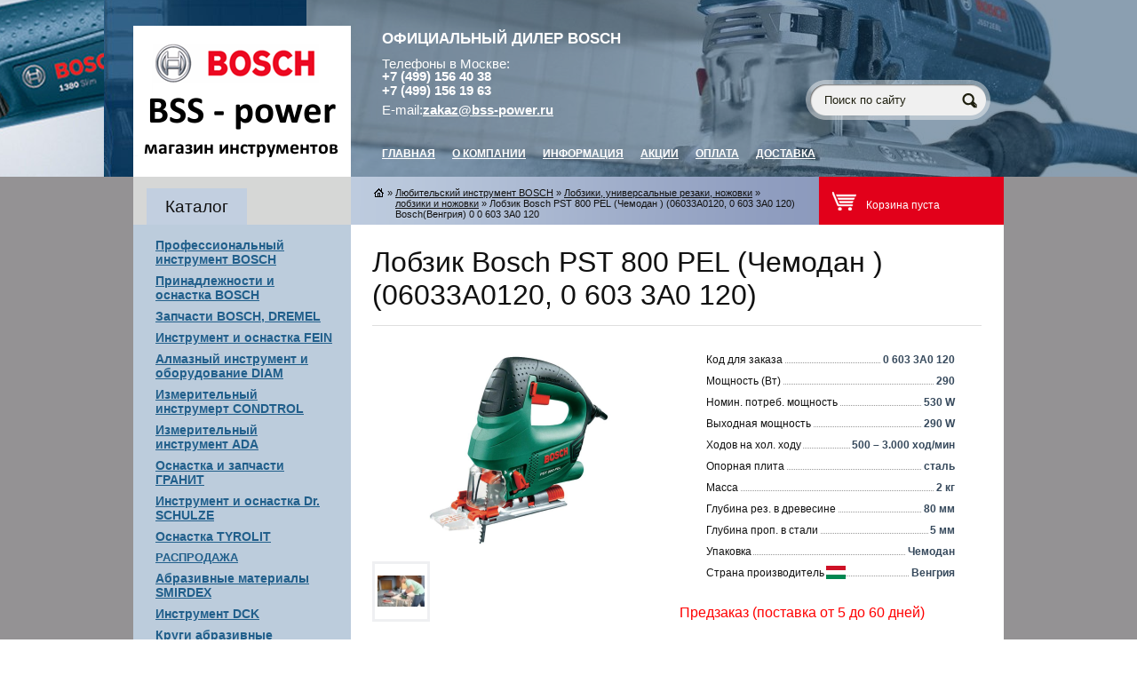

--- FILE ---
content_type: text/html; charset=cp1251
request_url: https://bss-power.ru/item/lobzik-pst-800-pel-chemodan.html
body_size: 23581
content:
<!DOCTYPE html PUBLIC "-//W3C//DTD XHTML 1.0 Transitional//EN" "http://www.w3.org/TR/xhtml1/DTD/xhtml1-transitional.dtd">
<html xmlns="http://www.w3.org/1999/xhtml">
<head>
<!-- Global site tag (gtag.js) - Google Analytics -->
<script async src="https://www.googletagmanager.com/gtag/js?id=UA-100382048-2"></script>
<script>
  window.dataLayer = window.dataLayer || [];
  function gtag(){dataLayer.push(arguments);}
  gtag('js', new Date());

  gtag('config', 'UA-100382048-2');
</script>


    <meta charset="windows-1251">
    <title>Лобзик Bosch PST 800 PEL (Чемодан ) (06033A0120, 0 603 3A0 120) Bosch(Венгрия) 0 0 603 3A0 120 / Интернет-магазин BSS-power.ru - дилер BOSCH</title>
    <meta name="keywords" content="Лобзик Bosch PST 800 PEL (Чемодан ) (06033A0120, 0 603 3A0 120) Bosch(Венгрия) 0 0 603 3A0 120 / Интернет-магазин BSS-power.ru - дилер BOSCH,Интернет-магазин BSS-power.ru - дилер BOSCH" />
    <meta name="description" content="Лобзик Bosch PST 800 PEL (Чемодан ) (06033A0120, 0 603 3A0 120) Bosch(Венгрия) 0 0 603 3A0 120 / Интернет-магазин BSS-power.ru - дилер BOSCH" />

    <meta property="og:title" content="Лобзик Bosch PST 800 PEL (Чемодан ) (06033A0120, 0 603 3A0 120) Bosch(Венгрия) 0 0 603 3A0 120 / Интернет-магазин BSS-power.ru - дилер BOSCH" />
    <meta property="og:type" content="website" />
    <meta property="og:image" content="https://bss-power.ru/img/bss-logo.png" />
    <meta property="og:url" content="https://bss-power.ru/item/lobzik-pst-800-pel-chemodan.html" />
    <meta property="og:site_name" content="BSS-power.ru" />
    <meta property="og:description" content="Интернет-магазин электроинструментов" />

    <link rel="stylesheet" href="/abc.css" media="all">
    <link rel="stylesheet" href="/user_v1.08.css" media="all">
    <!--[if lt IE 9]><script src="http://html5shiv.googlecode.com/svn/trunk/html5.js"></script><![endif]-->

    <!-- jquery -->
    <script src="/js/jquery-1.10.1.min.js"></script>

     <link rel="stylesheet" href="/js/chosen/chosen.css" media="all">
    <script type="text/javascript" src="/js/chosen/chosen.jquery.min.js"></script>
    <script type="text/javascript" src="/js/chosen/chosen.proto.min.js"></script>

   <script type="text/javascript" src="/js/scroll.js"></script>
    <!-- fancybox -->
  <link rel="stylesheet" type="text/css" href="/js/source/jquery.fancybox.css" media="screen" />
    <script src="/js/lib/jquery.mousewheel-3.0.6.pack.js"></script>
    <script src="/js/source/jquery.fancybox.pack.js"></script>
<link rel="stylesheet" type="text/css" href="/orbit-1.2.3.css">
    
<script type="text/javascript" src="/js/jquery.orbit-1.2.3.js"></script>
<script  src="/js/validate/jquery.validate.min.js"></script>

<script type="text/javascript" src="/js/compo.js"></script>
<link rel="stylesheet" type="text/css" href="/compo.css">

<link href="/favicon.ico" rel="shortcut icon" type="image/x-icon" />

<script type="text/javascript">
    $(window).load(function() {
        $('#featured').orbit();
    });
</script>
<!-- Yandex.Metrika counter --> <script type="text/javascript" > (function(m,e,t,r,i,k,a){m[i]=m[i]||function(){(m[i].a=m[i].a||[]).push(arguments)}; m[i].l=1*new Date();k=e.createElement(t),a=e.getElementsByTagName(t)[0],k.async=1,k.src=r,a.parentNode.insertBefore(k,a)}) (window, document, "script", "https://mc.yandex.ru/metrika/tag.js", "ym"); ym(47880509, "init", { clickmap:true, trackLinks:true, accurateTrackBounce:true, webvisor:true }); </script> <noscript><div><img src="https://mc.yandex.ru/watch/47880509" style="position:absolute; left:-9999px;" alt="" /></div></noscript> <!-- /Yandex.Metrika counter -->
</head>
<body>

<div class="headbox">
    <div class="sitebox">
        <div class="logolink"><a href="/"><img src="/img/bss-logo.png" width="244" height="165" alt="bss-power" /></a></div>

        <div class="headright">
            <div class="headlogin">

                <p class="login" style="    font-size: 11pt;color:white;"> <span style="font-weight: bold; font-size: 17px;">ОФИЦИАЛЬНЫЙ ДИЛЕР <span style="position:absolute;">BOSCH</span>&nbsp;</span></p>
                <p>Телефоны в Москве:</p>
                <p class="tophone"> <b>+7 (499) 156 40 38 </b></br>
<b>+7 (499) 156 19 63 </b></br> 
<span >E-mail:<a href="mailto:zakaz@bss-power.ru"  style="color:white;font-weight:bold">zakaz@bss-power.ru</a></p>
            </div>
            <div class="headsearch">
                  <form method="get" action="/search/">
                    <input type="text" class="inpsearch" id="" value="Поиск по сайту" name="keyword" onclick="this.value=''; this.onclick='';" /><input type="image" class="submsearch" src="/img/hs.png" width="25" height="25" />
                </form>
            </div>
            <br style="clear: both;" />
            <ul class="topmenu">
                <li><a href="/">главная</a></li>
                <li> <a href="/about/">О компании</a>  </li>

               <!-- <li><a href="/articles/">Статьи</a></li>
                <li><a href="/news/">Новости</a></li>
              !-->
                  <li><a href="/information/">Информация</a></li>
                <li><a href="/prom/">Акции</a></li>
                <li><a href="/payment/">Оплата</a></li>
                <li> <a href="/delivery/">Доставка</a></li>


            </ul>
        </div>
    </div>
</div>

<div class="backheadbox">
<div class="backfootbox">
    <div class="whitebox">

        <!-- левая колонка -->
        <div class="mainleft">
            <div class="leftswitchbox">
                <ul class="leftswitch">
                    <li id="left_link0" class="active"><a href="#" onclick="return toggle_pane('left',2,0);" class="lcatalog"><span>Каталог</span></a></li>
                                    </ul>
            </div>

            <div id="left_pane0"  class="leftmenu lcatalog" style="display: block;">
                

 
                   <ul class="lmenu">
                  
              
    
                                            
                              
                               
                                  
                              
                               <li>    <a style="color:#215F8B;" href="/category/professionalnyy-instrument.html">Профессиональный инструмент BOSCH</a>   
                            
                                    <ul  style="display: none;     margin-left: 18px;   ">
                                                                   
                                                                                 
                                            
                                             <li  style="font-size: 14px;"> <a href="/category/akkumulyatornye-instrumenty.html" style="color:#215F8B;">Аккумуляторные инструменты</a>   </li>
                                                                                            <ul style="display: none; margin-left: 28px;">
                                                                                                             
                                                          
                                                          <li style="color:#111111" style="    font-size: 12px;"><a href="/catalog/akkumulyatornye-instrumenty-36v---108v.html" style="color:#111111">аккумуляторные инструменты 3,6V - 12V</a></li>
                                                                                                             
                                                                                                             
                                                          
                                                          <li style="color:#111111" style="    font-size: 12px;"><a href="/catalog/akkumulyatornye-instrumenty--18v.html" style="color:#111111">аккумуляторные инструменты 18V</a></li>
                                                                                                             
                                                                                                             
                                                          
                                                          <li style="color:#111111" style="    font-size: 12px;"><a href="/catalog/akkumulyatornye-instrumenty-36v.html" style="color:#111111">аккумуляторные инструменты 36V</a></li>
                                                                                                             
                                                                                                             
                                                          
                                                          <li style="color:#111111" style="    font-size: 12px;"><a href="/catalog/akkumulyatory-i-zaryadnye-ustroystva.html" style="color:#111111">аккумуляторные блоки</a></li>
                                                                                                             
                                                                                                             
                                                          
                                                          <li style="color:#111111" style="    font-size: 12px;"><a href="/catalog/zaryadnye-ustroystva-pro.html" style="color:#111111">Зарядные устройства PRO</a></li>
                                                                                                             
                                                                                                             
                                                          
                                                          <li style="color:#111111" style="    font-size: 12px;"><a href="/catalog/nasadki--uglovye-ekscentrikovye-sverlilnye.html" style="color:#111111">Лампы, модули и насадки ( угловые, эксцентриковые, сверлильные)</a></li>
                                                                                                             
                                                                                                     </ul>
                                              </li>    
                                                                          
                                                                   
                                                                                 
                                            
                                             <li  style="font-size: 14px;"> <a href="/category/perforatory-otboynye-molotki-i-betonolomy.html" style="color:#215F8B;">Перфораторы, отбойные молотки и бетоноломы</a>   </li>
                                                                                            <ul style="display: none; margin-left: 28px;">
                                                                                                             
                                                          
                                                          <li style="color:#111111" style="    font-size: 12px;"><a href="/catalog/perforatory-sds-plus.html" style="color:#111111">перфораторы SDS-plus</a></li>
                                                                                                             
                                                                                                             
                                                          
                                                          <li style="color:#111111" style="    font-size: 12px;"><a href="/catalog/perforatory-sds-max.html" style="color:#111111">перфораторы SDS-max</a></li>
                                                                                                             
                                                                                                             
                                                          
                                                          <li style="color:#111111" style="    font-size: 12px;"><a href="/catalog/otboynye-molotki-sds-max.html" style="color:#111111">отбойные молотки SDS-max</a></li>
                                                                                                             
                                                                                                             
                                                          
                                                          <li style="color:#111111" style="    font-size: 12px;"><a href="/catalog/betonolomy.html" style="color:#111111">бетоноломы</a></li>
                                                                                                             
                                                                                                     </ul>
                                              </li>    
                                                                          
                                                                   
                                                                                 
                                            
                                             <li  style="font-size: 14px;"> <a href="/category/dreli-shurupoverty-gaykoverty-meshalka.html" style="color:#215F8B;">Дрели, шуруповерты, гайковерты, мешалка</a>   </li>
                                                                                            <ul style="display: none; margin-left: 28px;">
                                                                                                             
                                                          
                                                          <li style="color:#111111" style="    font-size: 12px;"><a href="/catalog/dreli-udarnye-setevye.html" style="color:#111111">дрели ударные сетевые</a></li>
                                                                                                             
                                                                                                             
                                                          
                                                          <li style="color:#111111" style="    font-size: 12px;"><a href="/catalog/dreli-bezudarnye-setevye.html" style="color:#111111">дрели безударные сетевые</a></li>
                                                                                                             
                                                                                                             
                                                          
                                                          <li style="color:#111111" style="    font-size: 12px;"><a href="/catalog/shurupoverty-setevye.html" style="color:#111111">шуруповерты сетевые</a></li>
                                                                                                             
                                                                                                             
                                                          
                                                          <li style="color:#111111" style="    font-size: 12px;"><a href="/catalog/gaykoverty-setevye.html" style="color:#111111">гайковерты сетевые</a></li>
                                                                                                             
                                                                                                             
                                                          
                                                          <li style="color:#111111" style="    font-size: 12px;"><a href="/catalog/meshalka.html" style="color:#111111">мешалка</a></li>
                                                                                                             
                                                                                                     </ul>
                                              </li>    
                                                                          
                                                                   
                                                                                 
                                            
                                             <li  style="font-size: 14px;"> <a href="/category/uglovye-shlifmashiny-bolgarki-polirovateli-tochila.html" style="color:#215F8B;">Угловые шлифмашины (болгарки), полирователи, точила</a>   </li>
                                                                                            <ul style="display: none; margin-left: 28px;">
                                                                                                             
                                                          
                                                          <li style="color:#111111" style="    font-size: 12px;"><a href="/catalog/ugolovye-shlifmashiny-s-krepleniem-x-lock.html" style="color:#111111">Уголовые шлифмашины с креплением X-Lock</a></li>
                                                                                                             
                                                                                                             
                                                          
                                                          <li style="color:#111111" style="    font-size: 12px;"><a href="/catalog/uglovye-shlifmashiny-660---1500vt.html" style="color:#111111">угловые шлифмашины 660 - 1900Вт</a></li>
                                                                                                             
                                                                                                             
                                                          
                                                          <li style="color:#111111" style="    font-size: 12px;"><a href="/catalog/uglovye-shlifmashiny-2000---2600vt.html" style="color:#111111">угловые шлифмашины 2000 - 2800Вт</a></li>
                                                                                                             
                                                                                                             
                                                          
                                                          <li style="color:#111111" style="    font-size: 12px;"><a href="/catalog/polirovatel.html" style="color:#111111">полирователи</a></li>
                                                                                                             
                                                                                                             
                                                          
                                                          <li style="color:#111111" style="    font-size: 12px;"><a href="/catalog/tochila.html" style="color:#111111">точила</a></li>
                                                                                                             
                                                                                                     </ul>
                                              </li>    
                                                                          
                                                                   
                                                                                 
                                            
                                             <li  style="font-size: 14px;"> <a href="/category/lobziki-rezaki-nozhovki.html" style="color:#215F8B;">Лобзики, резаки, ножовки</a>   </li>
                                                                                            <ul style="display: none; margin-left: 28px;">
                                                                                                             
                                                          
                                                          <li style="color:#111111" style="    font-size: 12px;"><a href="/catalog/pily-lobzikovye--lobziki.html" style="color:#111111">пилы лобзиковые (лобзики)</a></li>
                                                                                                             
                                                                                                             
                                                          
                                                          <li style="color:#111111" style="    font-size: 12px;"><a href="/catalog/rezaki-universalnye--renovatory.html" style="color:#111111">резаки универсальные (реноваторы)</a></li>
                                                                                                             
                                                                                                             
                                                          
                                                          <li style="color:#111111" style="    font-size: 12px;"><a href="/catalog/pily-sabelnye---nozhovki.html" style="color:#111111">пилы сабельные (ножовки)</a></li>
                                                                                                             
                                                                                                             
                                                          
                                                          <li style="color:#111111" style="    font-size: 12px;"><a href="/catalog/pila-dlya-penomaterialov.html" style="color:#111111">пила для пеноматериалов</a></li>
                                                                                                             
                                                                                                     </ul>
                                              </li>    
                                                                          
                                                                   
                                                                                 
                                            
                                             <li  style="font-size: 14px;"> <a href="/category/pily-rubanki-frezery.html" style="color:#215F8B;">Пилы, рубанки, фрезеры</a>   </li>
                                                                                            <ul style="display: none; margin-left: 28px;">
                                                                                                             
                                                          
                                                          <li style="color:#111111" style="    font-size: 12px;"><a href="/catalog/pily-diskovye.html" style="color:#111111">пилы дисковые</a></li>
                                                                                                             
                                                                                                             
                                                          
                                                          <li style="color:#111111" style="    font-size: 12px;"><a href="/catalog/pily-cepnye-i-lentochnye--nozhovka-stolyarnaya.html" style="color:#111111">пилы цепные и ленточные, ножовка столярная</a></li>
                                                                                                             
                                                                                                             
                                                          
                                                          <li style="color:#111111" style="    font-size: 12px;"><a href="/catalog/rubanki.html" style="color:#111111">рубанки</a></li>
                                                                                                             
                                                                                                             
                                                          
                                                          <li style="color:#111111" style="    font-size: 12px;"><a href="/catalog/frezery-universalnye-vertikalnye-kromochnye.html" style="color:#111111">фрезеры универсальные, вертикальные, кромочные</a></li>
                                                                                                             
                                                                                                     </ul>
                                              </li>    
                                                                          
                                                                   
                                                                                 
                                            
                                             <li  style="font-size: 14px;"> <a href="/category/tehnika-dlya-almaznogo-sverleniya-rezki-shlifovaniya.html" style="color:#215F8B;">Техника для алмазного сверления, резки, шлифования</a>   </li>
                                                                                            <ul style="display: none; margin-left: 28px;">
                                                                                                             
                                                          
                                                          <li style="color:#111111" style="    font-size: 12px;"><a href="/catalog/sistema-almaznogo-sverleniya-stoyka-sverlilnogo-stanka.html" style="color:#111111">Оборудование для алмазного бурения</a></li>
                                                                                                             
                                                                                                             
                                                          
                                                          <li style="color:#111111" style="    font-size: 12px;"><a href="/catalog/borozdodely-shlifmashina-po-betonu.html" style="color:#111111">Штроборезы (бороздоделы), шлифмашина по бетону</a></li>
                                                                                                             
                                                                                                             
                                                          
                                                          <li style="color:#111111" style="    font-size: 12px;"><a href="/catalog/almaznaya-diskovaya-pila.html" style="color:#111111">алмазная дисковая пила</a></li>
                                                                                                             
                                                                                                     </ul>
                                              </li>    
                                                                          
                                                                   
                                                                                 
                                            
                                             <li  style="font-size: 14px;"> <a href="/category/shlifovalnye-mashiny.html" style="color:#215F8B;">Шлифовальные машины</a>   </li>
                                                                                            <ul style="display: none; margin-left: 28px;">
                                                                                                             
                                                          
                                                          <li style="color:#111111" style="    font-size: 12px;"><a href="/catalog/shlifmashiny-ekscentrikovye.html" style="color:#111111">шлифмашины эксцентриковые</a></li>
                                                                                                             
                                                                                                             
                                                          
                                                          <li style="color:#111111" style="    font-size: 12px;"><a href="/catalog/shlifmashiny-lentochnye-i-schetochnye.html" style="color:#111111">шлифмашины ленточные и щеточные, электронапильник.</a></li>
                                                                                                             
                                                                                                             
                                                          
                                                          <li style="color:#111111" style="    font-size: 12px;"><a href="/catalog/vibroshlifmashiny.html" style="color:#111111">виброшлифмашины</a></li>
                                                                                                             
                                                                                                             
                                                          
                                                          <li style="color:#111111" style="    font-size: 12px;"><a href="/catalog/shlifmashiny-pryamye.html" style="color:#111111">шлифмашины прямые</a></li>
                                                                                                             
                                                                                                             
                                                          
                                                          <li style="color:#111111" style="    font-size: 12px;"><a href="/catalog/deltashlifovatel.html" style="color:#111111">дельташлифователь</a></li>
                                                                                                             
                                                                                                             
                                                          
                                                          <li style="color:#111111" style="    font-size: 12px;"><a href="/catalog/shlifovalnye-mashiny-po-gipsokartonu.html" style="color:#111111">шлифовальные машины по гипсокартону</a></li>
                                                                                                             
                                                                                                     </ul>
                                              </li>    
                                                                          
                                                                   
                                                                                 
                                            
                                             <li  style="font-size: 14px;"> <a href="/category/pylesosy-tehnicheskie-feny-kleevye-pistolety-ochistiteli-vysokogo-davleniya.html" style="color:#215F8B;">Пылесосы, технические фены, клеевые пистолеты, мойки высокого давления (ОВД)</a>   </li>
                                                                                            <ul style="display: none; margin-left: 28px;">
                                                                                                             
                                                          
                                                          <li style="color:#111111" style="    font-size: 12px;"><a href="/catalog/pylesosy.html" style="color:#111111">пылесосы</a></li>
                                                                                                             
                                                                                                             
                                                          
                                                          <li style="color:#111111" style="    font-size: 12px;"><a href="/catalog/fen-tehnicheskiy---termovozduhoduvka-pistolet-kleevoy.html" style="color:#111111">фены технические ( термовоздуходувки), пистолет клеевой</a></li>
                                                                                                             
                                                                                                             
                                                          
                                                          <li style="color:#111111" style="    font-size: 12px;"><a href="/catalog/nasadki--i-sistema--dlya-pyleudaleniya.html" style="color:#111111">насадки и система для пылеудаления</a></li>
                                                                                                             
                                                                                                             
                                                          
                                                          <li style="color:#111111" style="    font-size: 12px;"><a href="/catalog/ochistiteli-vysokogo-davleniya.html" style="color:#111111">мойки высокого давления (ОВД) и насадки к ним</a></li>
                                                                                                             
                                                                                                     </ul>
                                              </li>    
                                                                          
                                                                   
                                                                                 
                                            
                                             <li  style="font-size: 14px;"> <a href="/category/stacionarnye-instrumenty-i-stoly.html" style="color:#215F8B;">Стационарные инструменты и столы</a>   </li>
                                                                                            <ul style="display: none; margin-left: 28px;">
                                                                                                             
                                                          
                                                          <li style="color:#111111" style="    font-size: 12px;"><a href="/catalog/pily-panelnye-i-torcovochnye.html" style="color:#111111">пилы торцовочные, комбинированная пила</a></li>
                                                                                                             
                                                                                                             
                                                          
                                                          <li style="color:#111111" style="    font-size: 12px;"><a href="/catalog/pily-nastolnye-cirkulyarnye.html" style="color:#111111">пилы настольные циркулярные</a></li>
                                                                                                             
                                                                                                             
                                                          
                                                          <li style="color:#111111" style="    font-size: 12px;"><a href="/catalog/otreznaya-mashina-po-metallu.html" style="color:#111111">отрезная машина по металлу</a></li>
                                                                                                             
                                                                                                             
                                                          
                                                          <li style="color:#111111" style="    font-size: 12px;"><a href="/catalog/rabochie-stoly-dlya-torcovochnyh-i-nastolnyh-pil.html" style="color:#111111">рабочие столы для торцовочных и настольных пил</a></li>
                                                                                                             
                                                                                                     </ul>
                                              </li>    
                                                                          
                                                                   
                                                                                 
                                            
                                             <li  style="font-size: 14px;"> <a href="/category/nozhnicy-po-metallu.html" style="color:#215F8B;">Ножницы по металлу</a>   </li>
                                                                                            <ul style="display: none; margin-left: 28px;">
                                                                                                             
                                                          
                                                          <li style="color:#111111" style="    font-size: 12px;"><a href="/catalog/nozhnicy-listovye.html" style="color:#111111">ножницы листовые</a></li>
                                                                                                             
                                                                                                             
                                                          
                                                          <li style="color:#111111" style="    font-size: 12px;"><a href="/catalog/nozhnicy-vysechnye.html" style="color:#111111">ножницы высечные</a></li>
                                                                                                             
                                                                                                     </ul>
                                              </li>    
                                                                          
                                                                   
                                                                                 
                                            
                                             <li  style="font-size: 14px;"> <a href="/category/sistemy-transportirovki-i-hraneniya.html" style="color:#215F8B;">Системы транспортировки и хранения</a>   </li>
                                                                                            <ul style="display: none; margin-left: 28px;">
                                                                                                             
                                                          
                                                          <li style="color:#111111" style="    font-size: 12px;"><a href="/catalog/sumki-yaschiki-l-boxx.html" style="color:#111111">Сумки, ящики, L-boxx, тележки</a></li>
                                                                                                             
                                                                                                             
                                                          
                                                          <li style="color:#111111" style="    font-size: 12px;"><a href="/catalog/vkladyshi-v-l-boxx.html" style="color:#111111">Вкладыши в L-boxx</a></li>
                                                                                                             
                                                                                                     </ul>
                                              </li>    
                                                                          
                                                                   
                                                                                     
                                                                                                   <li style="color:#215F8B; ">    <a  href="/catalog/sistema-napravlyayuschih-shin.html" style="color:#215F8B;">Система направляющих шин</a>     </li>
                                                                                      
                                                                          
                                                                   
                                                                                     
                                                                                                   <li style="color:#215F8B; ">    <a  href="/catalog/akcionnoe-predlozhenie-ot-bosch-prof.html" style="color:#215F8B;">Акционное предложение от Bosch (проф.)</a>     </li>
                                                                                      
                                                                          
                                                                   
                                                                                     
                                                                                                   <li style="color:#215F8B; ">    <a  href="/catalog/bolshe-ne-postavlyaetsya.html" style="color:#215F8B;">Больше не поставляется (проф.)</a>     </li>
                                                                                      
                                                                          
                                                                           </ul>
                             
                                 
                           
                              
                              
                                                    
                              
                               
                                  
                              
                               <li>    <a style="color:#215F8B;" href="/category/prinadlezhnosti-i-osnastka.html">Принадлежности и оснастка BOSCH</a>   
                            
                                    <ul  style="display: none;     margin-left: 18px;   ">
                                                                   
                                                                                 
                                            
                                             <li  style="font-size: 14px;"> <a href="/category/osnastka-dlya-sverleniya-i-dolbleniya.html" style="color:#215F8B;">Оснастка для сверления и долбления</a>   </li>
                                                                                            <ul style="display: none; margin-left: 28px;">
                                                                                                             
                                                          
                                                          <li style="color:#111111" style="    font-size: 12px;"><a href="/catalog/sverla-po-metallu-nabory.html" style="color:#111111">Наборы сверл по металлу, ступенчатые сверла, зенкеры</a></li>
                                                                                                             
                                                                                                             
                                                          
                                                          <li style="color:#111111" style="    font-size: 12px;"><a href="/catalog/sverla-po-betonu-kamnyu-universalnye.html" style="color:#111111">сверла по бетону и камню</a></li>
                                                                                                             
                                                                                                             
                                                          
                                                          <li style="color:#111111" style="    font-size: 12px;"><a href="/catalog/sverla-po-steklu-kafelyu-i-mnogofunkcionalnye.html" style="color:#111111">сверла по стеклу, кафелю и многофункциональные</a></li>
                                                                                                             
                                                                                                             
                                                          
                                                          <li style="color:#111111" style="    font-size: 12px;"><a href="/catalog/prinadlezhnosti-dlya-perforatorov-i-dreley.html" style="color:#111111">принадлежности для перфораторов и дрелей</a></li>
                                                                                                             
                                                                                                     </ul>
                                              </li>    
                                                                          
                                                                   
                                                                                 
                                            
                                             <li  style="font-size: 14px;"> <a href="/category/1sverla-po-derevu.html" style="color:#215F8B;">Сверла по дереву</a>   </li>
                                                                                            <ul style="display: none; margin-left: 28px;">
                                                                                                             
                                                          
                                                          <li style="color:#111111" style="    font-size: 12px;"><a href="/catalog/spiralnye-sverla-po-derevu.html" style="color:#111111">Спиральные свёрла по дереву</a></li>
                                                                                                             
                                                                                                             
                                                          
                                                          <li style="color:#111111" style="    font-size: 12px;"><a href="/catalog/perovye-sverla-self-cut-speed.html" style="color:#111111">Перовые сверла Self Cut Speed</a></li>
                                                                                                             
                                                                                                             
                                                          
                                                          <li style="color:#111111" style="    font-size: 12px;"><a href="/catalog/vintovye-sverla-po-drevesine.html" style="color:#111111">Винтовые свeрла по древесине</a></li>
                                                                                                             
                                                                                                             
                                                          
                                                          <li style="color:#111111" style="    font-size: 12px;"><a href="/catalog/opalubochnye-i-montazhnye-sverla.html" style="color:#111111">Опалубочные и монтажные свёрла</a></li>
                                                                                                             
                                                                                                             
                                                          
                                                          <li style="color:#111111" style="    font-size: 12px;"><a href="/catalog/kompozitnye-sverla-i-sverla-forstnera.html" style="color:#111111">Композитные свёрла и свёрла Форстнера</a></li>
                                                                                                             
                                                                                                             
                                                          
                                                          <li style="color:#111111" style="    font-size: 12px;"><a href="/catalog/nabory-sverl-po-derevu.html" style="color:#111111">Наборы сверл по дереву</a></li>
                                                                                                             
                                                                                                             
                                                          
                                                          <li style="color:#111111" style="    font-size: 12px;"><a href="/catalog/sverla-po-derevu-s-znkerom.html" style="color:#111111">Сверла по дереву с знкером, зенкеры</a></li>
                                                                                                             
                                                                                                             
                                                          
                                                          <li style="color:#111111" style="    font-size: 12px;"><a href="/catalog/ploskofrezernye-sverla-pod-shestigrannik-diy.html" style="color:#111111">Плоскофрезерные сверла с шестигранным хвостовиком, DIY</a></li>
                                                                                                             
                                                                                                             
                                                          
                                                          <li style="color:#111111" style="    font-size: 12px;"><a href="/catalog/sharoshki-rashpili-i-prochaya-osnastka-po-drevesine.html" style="color:#111111">Шарошки, рашпили, шканты и прочая оснастка по древесине</a></li>
                                                                                                             
                                                                                                     </ul>
                                              </li>    
                                                                          
                                                                   
                                                                                 
                                            
                                             <li  style="font-size: 14px;"> <a href="/category/2sverla-po-metellu.html" style="color:#215F8B;">Сверла по металлу</a>   </li>
                                                                                            <ul style="display: none; margin-left: 28px;">
                                                                                                             
                                                          
                                                          <li style="color:#111111" style="    font-size: 12px;"><a href="/catalog/1sverla-po-metallu-pointteq.html" style="color:#111111">Сверла по металлу PointTeQ</a></li>
                                                                                                             
                                                                                                             
                                                          
                                                          <li style="color:#111111" style="    font-size: 12px;"><a href="/catalog/nabory-sverl-pointteq.html" style="color:#111111">Наборы сверл PointTeQ</a></li>
                                                                                                             
                                                                                                             
                                                          
                                                          <li style="color:#111111" style="    font-size: 12px;"><a href="/catalog/sverlo-po-metallu-hss-g.html" style="color:#111111">Сверло по металлу HSS-G</a></li>
                                                                                                             
                                                                                                             
                                                          
                                                          <li style="color:#111111" style="    font-size: 12px;"><a href="/catalog/spiralnye-sverla-iz-bystrorezhuschey-stali-impact-control.html" style="color:#111111">Спиральные сверла из быстрорежущей стали Impact Control</a></li>
                                                                                                             
                                                                                                             
                                                          
                                                          <li style="color:#111111" style="    font-size: 12px;"><a href="/catalog/sverlo-po-metallu-hss-co.html" style="color:#111111">Сверло по металлу HSS-Co</a></li>
                                                                                                             
                                                                                                             
                                                          
                                                          <li style="color:#111111" style="    font-size: 12px;"><a href="/catalog/stupenchatye-sverla-so-spiralnoy-kanavkoy.html" style="color:#111111">Ступенчатые сверла со спиральной канавкой</a></li>
                                                                                                             
                                                                                                             
                                                          
                                                          <li style="color:#111111" style="    font-size: 12px;"><a href="/catalog/zenkery-konicheskie-sverla-po-listovomu-metallu.html" style="color:#111111">Зенкеры, конические сверла по листовому металлу</a></li>
                                                                                                             
                                                                                                             
                                                          
                                                          <li style="color:#111111" style="    font-size: 12px;"><a href="/catalog/nabory-sverl-po-metallu.html" style="color:#111111">Наборы сверл по металлу</a></li>
                                                                                                             
                                                                                                             
                                                          
                                                          <li style="color:#111111" style="    font-size: 12px;"><a href="/catalog/spiralnye-sverla-hss-pointteq-s-shestigrannym-hvostovikom.html" style="color:#111111">Спиральные сверла HSS PointTeQ с шестигранным хвостовиком</a></li>
                                                                                                             
                                                                                                             
                                                          
                                                          <li style="color:#111111" style="    font-size: 12px;"><a href="/catalog/sverla-po-metallu-hss-tin.html" style="color:#111111">Свёрла по металлу HSS-TiN</a></li>
                                                                                                             
                                                                                                     </ul>
                                              </li>    
                                                                          
                                                                   
                                                                                 
                                            
                                             <li  style="font-size: 14px;"> <a href="/category/bury-sds-plus-sds-max-sds-quick.html" style="color:#215F8B;">Буры SDS-plus, SDS-max, SDS-quick</a>   </li>
                                                                                            <ul style="display: none; margin-left: 28px;">
                                                                                                             
                                                          
                                                          <li style="color:#111111" style="    font-size: 12px;"><a href="/catalog/bur-sds-plus-5.html" style="color:#111111">Бур SDS-plus-5</a></li>
                                                                                                             
                                                                                                             
                                                          
                                                          <li style="color:#111111" style="    font-size: 12px;"><a href="/catalog/bur-sds-plus-5x.html" style="color:#111111">Бур SDS-plus-5X</a></li>
                                                                                                             
                                                                                                             
                                                          
                                                          <li style="color:#111111" style="    font-size: 12px;"><a href="/catalog/bur-sds-plus-7.html" style="color:#111111">Бур SDS-plus-7</a></li>
                                                                                                             
                                                                                                             
                                                          
                                                          <li style="color:#111111" style="    font-size: 12px;"><a href="/catalog/bur-sds-plus-7x.html" style="color:#111111">Бур SDS-plus-7X</a></li>
                                                                                                             
                                                                                                             
                                                          
                                                          <li style="color:#111111" style="    font-size: 12px;"><a href="/catalog/bur-sds-plus-9-rebar-cutter.html" style="color:#111111">Бур SDS-plus-9 Rebar Cutter</a></li>
                                                                                                             
                                                                                                             
                                                          
                                                          <li style="color:#111111" style="    font-size: 12px;"><a href="/catalog/bur-sds-plus-1-sds-plus-3.html" style="color:#111111">Бур SDS-plus-1, SDS-plus-3</a></li>
                                                                                                             
                                                                                                             
                                                          
                                                          <li style="color:#111111" style="    font-size: 12px;"><a href="/catalog/nabory-burov-sds-plus.html" style="color:#111111">Наборы буров SDS-plus</a></li>
                                                                                                             
                                                                                                             
                                                          
                                                          <li style="color:#111111" style="    font-size: 12px;"><a href="/catalog/bur-sds-plus-diy.html" style="color:#111111">Бур SDS-plus монтажный</a></li>
                                                                                                             
                                                                                                             
                                                          
                                                          <li style="color:#111111" style="    font-size: 12px;"><a href="/catalog/bur-sds-max-4.html" style="color:#111111">Бур SDS-max-4</a></li>
                                                                                                             
                                                                                                             
                                                          
                                                          <li style="color:#111111" style="    font-size: 12px;"><a href="/catalog/bur-sds-max-7.html" style="color:#111111">Бур SDS-max-7</a></li>
                                                                                                             
                                                                                                             
                                                          
                                                          <li style="color:#111111" style="    font-size: 12px;"><a href="/catalog/bur-sds-max-8x.html" style="color:#111111">Бур SDS-max-8X</a></li>
                                                                                                             
                                                                                                             
                                                          
                                                          <li style="color:#111111" style="    font-size: 12px;"><a href="/catalog/bur-sds-max-9.html" style="color:#111111">Бур SDS-max-9</a></li>
                                                                                                             
                                                                                                             
                                                          
                                                          <li style="color:#111111" style="    font-size: 12px;"><a href="/catalog/bur-sds-quick.html" style="color:#111111">бур SDS-Quick DIY</a></li>
                                                                                                             
                                                                                                     </ul>
                                              </li>    
                                                                          
                                                                   
                                                                                 
                                            
                                             <li  style="font-size: 14px;"> <a href="/category/piki-i-zubila.html" style="color:#215F8B;">Пики и зубила</a>   </li>
                                                                                            <ul style="display: none; margin-left: 28px;">
                                                                                                             
                                                          
                                                          <li style="color:#111111" style="    font-size: 12px;"><a href="/catalog/zubila-sds-plus.html" style="color:#111111">зубила SDS-plus</a></li>
                                                                                                             
                                                                                                             
                                                          
                                                          <li style="color:#111111" style="    font-size: 12px;"><a href="/catalog/zubila-sds-max.html" style="color:#111111">зубила SDS-max</a></li>
                                                                                                             
                                                                                                             
                                                          
                                                          <li style="color:#111111" style="    font-size: 12px;"><a href="/catalog/piki-i-zubila-dlya-betonolomov--shetigrannyy-hvostovik.html" style="color:#111111">пики и зубила для бетоноломов (шеcтигранный хвостовик)</a></li>
                                                                                                             
                                                                                                     </ul>
                                              </li>    
                                                                          
                                                                   
                                                                                 
                                            
                                             <li  style="font-size: 14px;"> <a href="/category/koronki-pilnye-vency.html" style="color:#215F8B;">Коронки, пильные венцы</a>   </li>
                                                                                            <ul style="display: none; margin-left: 28px;">
                                                                                                             
                                                          
                                                          <li style="color:#111111" style="    font-size: 12px;"><a href="/catalog/koronki-po-derevu-i-metallu.html" style="color:#111111">коронки по дереву и металлу</a></li>
                                                                                                             
                                                                                                             
                                                          
                                                          <li style="color:#111111" style="    font-size: 12px;"><a href="/catalog/tverdosplavnye-koronki-endurance-for-heavy-duty.html" style="color:#111111">твердосплавные коронки Endurance for Heavy Duty</a></li>
                                                                                                             
                                                                                                             
                                                          
                                                          <li style="color:#111111" style="    font-size: 12px;"><a href="/catalog/koronki-dlya-listovogo-metalla.html" style="color:#111111">коронки для листового металла</a></li>
                                                                                                             
                                                                                                             
                                                          
                                                          <li style="color:#111111" style="    font-size: 12px;"><a href="/catalog/almaznye-koronki-i-sverla-po-keramogranitu.html" style="color:#111111">алмазные коронки и сверла по керамограниту</a></li>
                                                                                                             
                                                                                                             
                                                          
                                                          <li style="color:#111111" style="    font-size: 12px;"><a href="/catalog/koronki-i-sverla-dlya-keramicheskoy-plitki.html" style="color:#111111">алмазные коронки и сверла для сухого сверления</a></li>
                                                                                                             
                                                                                                             
                                                          
                                                          <li style="color:#111111" style="    font-size: 12px;"><a href="/catalog/koronki-universalnye.html" style="color:#111111">коронки универсальные</a></li>
                                                                                                             
                                                                                                             
                                                          
                                                          <li style="color:#111111" style="    font-size: 12px;"><a href="/catalog/universalnye-koronki-speed-for-multi-construction.html" style="color:#111111">Универсальные коронки Speed for Multi Construction</a></li>
                                                                                                             
                                                                                                             
                                                          
                                                          <li style="color:#111111" style="    font-size: 12px;"><a href="/catalog/koronki-po-betonu-i-kirpichu.html" style="color:#111111">коронки по бетону и кирпичу</a></li>
                                                                                                             
                                                                                                             
                                                          
                                                          <li style="color:#111111" style="    font-size: 12px;"><a href="/catalog/nabory-pilnyh-vencov.html" style="color:#111111">наборы пильных венцов</a></li>
                                                                                                             
                                                                                                             
                                                          
                                                          <li style="color:#111111" style="    font-size: 12px;"><a href="/catalog/prinadlezhnosti-dlya-koronok.html" style="color:#111111">принадлежности для коронок</a></li>
                                                                                                             
                                                                                                             
                                                          
                                                          <li style="color:#111111" style="    font-size: 12px;"><a href="/catalog/koronki-dlya-sverleniya-otverstiy-pod-galogenovye-svetilniki.html" style="color:#111111">коронки для сверления отверстий под галогеновые светильники</a></li>
                                                                                                             
                                                                                                             
                                                          
                                                          <li style="color:#111111" style="    font-size: 12px;"><a href="/catalog/koronki-almaznye--dlya-sistemy-bureniya.html" style="color:#111111">коронки алмазные для системы бурения</a></li>
                                                                                                             
                                                                                                             
                                                          
                                                          <li style="color:#111111" style="    font-size: 12px;"><a href="/catalog/prinadlezhnosti-dlya-sistem-almaznogo-bureniya.html" style="color:#111111">принадлежности для систем алмазного бурения</a></li>
                                                                                                             
                                                                                                             
                                                          
                                                          <li style="color:#111111" style="    font-size: 12px;"><a href="/catalog/almaznye-koronki-x-lock.html" style="color:#111111">Алмазные коронки X-LOCK</a></li>
                                                                                                             
                                                                                                     </ul>
                                              </li>    
                                                                          
                                                                   
                                                                                 
                                            
                                             <li  style="font-size: 14px;"> <a href="/category/bity-torcevye-golovki-i-drugaya-osnastka-dlya-shurupovertov-gaykovertov.html" style="color:#215F8B;">Биты, торцевые головки и другая оснастка для шуруповертов, гайковертов</a>   </li>
                                                                                            <ul style="display: none; margin-left: 28px;">
                                                                                                             
                                                          
                                                          <li style="color:#111111" style="    font-size: 12px;"><a href="/catalog/nasadki-i-nabory-bit.html" style="color:#111111">насадки и наборы бит</a></li>
                                                                                                             
                                                                                                             
                                                          
                                                          <li style="color:#111111" style="    font-size: 12px;"><a href="/catalog/torcevye-klyuchi-i-nabory.html" style="color:#111111">торцевые ключи и наборы</a></li>
                                                                                                             
                                                                                                             
                                                          
                                                          <li style="color:#111111" style="    font-size: 12px;"><a href="/catalog/vspomogatelnaya-osnastka.html" style="color:#111111">комбинированные наборы и вспомогательная оснастка</a></li>
                                                                                                             
                                                                                                     </ul>
                                              </li>    
                                                                          
                                                                   
                                                                                 
                                            
                                             <li  style="font-size: 14px;"> <a href="/category/pilnye-polotna-dlya-lobzikovyh-pil-i-sabelnyh-nozhovok.html" style="color:#215F8B;">Пильные полотна для лобзиковых пил и сабельных ножовок</a>   </li>
                                                                                            <ul style="display: none; margin-left: 28px;">
                                                                                                             
                                                          
                                                          <li style="color:#111111" style="    font-size: 12px;"><a href="/catalog/pilki-po-drevesine.html" style="color:#111111">пилки по древесине</a></li>
                                                                                                             
                                                                                                             
                                                          
                                                          <li style="color:#111111" style="    font-size: 12px;"><a href="/catalog/pilki-po-metallu.html" style="color:#111111">пилки по металлу</a></li>
                                                                                                             
                                                                                                             
                                                          
                                                          <li style="color:#111111" style="    font-size: 12px;"><a href="/catalog/pilki-specnaznacheniya.html" style="color:#111111">пилки спецназначения</a></li>
                                                                                                             
                                                                                                             
                                                          
                                                          <li style="color:#111111" style="    font-size: 12px;"><a href="/catalog/pilki-s-u-obraznym-hvostovikom-hvostovikami-makita-i-fain.html" style="color:#111111">пилки с U-образным хвостовиком, хвостовиками MAKITA и FAIN</a></li>
                                                                                                             
                                                                                                             
                                                          
                                                          <li style="color:#111111" style="    font-size: 12px;"><a href="/catalog/prinadlezhnosti-dlya-lobzikovyh-pil.html" style="color:#111111">принадлежности для лобзиковых пил</a></li>
                                                                                                             
                                                                                                             
                                                          
                                                          <li style="color:#111111" style="    font-size: 12px;"><a href="/catalog/polotna-po-derevu-dlya-nozhovok.html" style="color:#111111">полотна по дереву для ножовок</a></li>
                                                                                                             
                                                                                                             
                                                          
                                                          <li style="color:#111111" style="    font-size: 12px;"><a href="/catalog/polotna-po-metallu-dlya-nozhovok.html" style="color:#111111">полотна по металлу для ножовок</a></li>
                                                                                                             
                                                                                                             
                                                          
                                                          <li style="color:#111111" style="    font-size: 12px;"><a href="/catalog/polotna-dlya-specialnyh-zadach.html" style="color:#111111">полотна для специальных задач</a></li>
                                                                                                             
                                                                                                             
                                                          
                                                          <li style="color:#111111" style="    font-size: 12px;"><a href="/catalog/polotna-po-listovomu-materialu-i-nerzhaveyke.html" style="color:#111111">полотна по листовому материалу и нержавейке</a></li>
                                                                                                             
                                                                                                             
                                                          
                                                          <li style="color:#111111" style="    font-size: 12px;"><a href="/catalog/polotna-dlya-pfz-500-e.html" style="color:#111111">полотна для PFZ 500 E</a></li>
                                                                                                             
                                                                                                             
                                                          
                                                          <li style="color:#111111" style="    font-size: 12px;"><a href="/catalog/osnastka-k-cepnym-pilam.html" style="color:#111111">оснастка к цепным пилам</a></li>
                                                                                                             
                                                                                                             
                                                          
                                                          <li style="color:#111111" style="    font-size: 12px;"><a href="/catalog/osnastka-dlya-pily-po-penomaterialam.html" style="color:#111111">оснастка для пилы по пеноматериалам</a></li>
                                                                                                             
                                                                                                     </ul>
                                              </li>    
                                                                          
                                                                   
                                                                                 
                                            
                                             <li  style="font-size: 14px;"> <a href="/category/pilnye-diski-dlya-cirkulyanyh-panelnyh-i-torcovochnyh-pil.html" style="color:#215F8B;">Пильные диски для циркуляных, панельных и торцовочных пил</a>   </li>
                                                                                            <ul style="display: none; margin-left: 28px;">
                                                                                                             
                                                          
                                                          <li style="color:#111111" style="    font-size: 12px;"><a href="/catalog/pilnye-diski-po-derevu-expert-for-wood.html" style="color:#111111">пильные диски по дереву Expert for Wood и Best for Wood</a></li>
                                                                                                             
                                                                                                             
                                                          
                                                          <li style="color:#111111" style="    font-size: 12px;"><a href="/catalog/diski-po-derevu-optiline-wood.html" style="color:#111111">пильные диски по дереву Optiline Wood</a></li>
                                                                                                             
                                                                                                             
                                                          
                                                          <li style="color:#111111" style="    font-size: 12px;"><a href="/catalog/diski-po-derevu-speedline.html" style="color:#111111">пильные диски по дереву Speedline Wood</a></li>
                                                                                                             
                                                                                                             
                                                          
                                                          <li style="color:#111111" style="    font-size: 12px;"><a href="/catalog/diski-po-derevu-construct.html" style="color:#111111">пильные диски по дереву Construct Wood</a></li>
                                                                                                             
                                                                                                             
                                                          
                                                          <li style="color:#111111" style="    font-size: 12px;"><a href="/catalog/diski-po-laminatu.html" style="color:#111111">пильные диски по ламинату</a></li>
                                                                                                             
                                                                                                             
                                                          
                                                          <li style="color:#111111" style="    font-size: 12px;"><a href="/catalog/diski-multimaterial.html" style="color:#111111">пильные диски Multimaterial</a></li>
                                                                                                             
                                                                                                             
                                                          
                                                          <li style="color:#111111" style="    font-size: 12px;"><a href="/catalog/diski-dlya-specialnyh-zadach-dlya-gipsokartona-expert-for-fibercement-dlya-sendvich-paneleyexpert-for-sandwichpanel.html" style="color:#111111">пильные диски для специальных задач: для гипсокартона, для сэндвич-панелей</a></li>
                                                                                                             
                                                                                                             
                                                          
                                                          <li style="color:#111111" style="    font-size: 12px;"><a href="/catalog/diski-po-metallu-construct.html" style="color:#111111">пильные диски по металлу</a></li>
                                                                                                             
                                                                                                             
                                                          
                                                          <li style="color:#111111" style="    font-size: 12px;"><a href="/catalog/prinadlezhnosti--dlya-cirkulyanyh-panelnyh-i-torcovochnyh-pil.html" style="color:#111111">принадлежности для циркуляных, панельных и торцовочных пил</a></li>
                                                                                                             
                                                                                                     </ul>
                                              </li>    
                                                                          
                                                                   
                                                                                 
                                            
                                             <li  style="font-size: 14px;"> <a href="/category/almaznye-otreznye-i-chashechnye-krugi--diski.html" style="color:#215F8B;">Алмазные отрезные, чашечные и полировальные круги (диски)</a>   </li>
                                                                                            <ul style="display: none; margin-left: 28px;">
                                                                                                             
                                                          
                                                          <li style="color:#111111" style="    font-size: 12px;"><a href="/catalog/diski-po-keramike.html" style="color:#111111">алмазные диски по керамике</a></li>
                                                                                                             
                                                                                                             
                                                          
                                                          <li style="color:#111111" style="    font-size: 12px;"><a href="/catalog/diski-po-kamnyu-granit-i-zhelezobeton.html" style="color:#111111">алмазные диски по камню (гранит и железобетон)</a></li>
                                                                                                             
                                                                                                             
                                                          
                                                          <li style="color:#111111" style="    font-size: 12px;"><a href="/catalog/diski-po-betonu.html" style="color:#111111">алмазные диски по бетону</a></li>
                                                                                                             
                                                                                                             
                                                          
                                                          <li style="color:#111111" style="    font-size: 12px;"><a href="/catalog/diski-po-stroitelnym-materialam-universalnye.html" style="color:#111111">алмазные диски по строительным материалам (универсальные)</a></li>
                                                                                                             
                                                                                                             
                                                          
                                                          <li style="color:#111111" style="    font-size: 12px;"><a href="/catalog/diski-po-mramoru.html" style="color:#111111">алмазные диски по мрамору</a></li>
                                                                                                             
                                                                                                             
                                                          
                                                          <li style="color:#111111" style="    font-size: 12px;"><a href="/catalog/diski-po-abrazivnym-materialam-i-asfaltu.html" style="color:#111111">алмазные диски по абразивным материалам и асфальту</a></li>
                                                                                                             
                                                                                                             
                                                          
                                                          <li style="color:#111111" style="    font-size: 12px;"><a href="/catalog/chashechnye-shlifkrugi.html" style="color:#111111">чашечные шлифкруги</a></li>
                                                                                                             
                                                                                                             
                                                          
                                                          <li style="color:#111111" style="    font-size: 12px;"><a href="/catalog/x-lock-almaznye-otreznye-diski.html" style="color:#111111">X-LOCK Алмазные отрезные диски</a></li>
                                                                                                             
                                                                                                             
                                                          
                                                          <li style="color:#111111" style="    font-size: 12px;"><a href="/catalog/almaznye-diski-po-metallu.html" style="color:#111111">Алмазные диски по металлу</a></li>
                                                                                                             
                                                                                                     </ul>
                                              </li>    
                                                                          
                                                                   
                                                                                 
                                            
                                             <li  style="font-size: 14px;"> <a href="/category/otreznye-i-shlifovalnye-krugi--diski-i-osnastka-dlya-ugloshlifmashin.html" style="color:#215F8B;">Отрезные и шлифовальные круги ( диски) и оснастка для углошлифмашин</a>   </li>
                                                                                            <ul style="display: none; margin-left: 28px;">
                                                                                                             
                                                          
                                                          <li style="color:#111111" style="    font-size: 12px;"><a href="/catalog/otreznye-diski-po-metallu.html" style="color:#111111">отрезные диски по металлу</a></li>
                                                                                                             
                                                                                                             
                                                          
                                                          <li style="color:#111111" style="    font-size: 12px;"><a href="/catalog/otreznye-diski-po-kamnyu.html" style="color:#111111">отрезные диски по камню</a></li>
                                                                                                             
                                                                                                             
                                                          
                                                          <li style="color:#111111" style="    font-size: 12px;"><a href="/catalog/otreznye-diski-po-derevu.html" style="color:#111111">отрезные диски по дереву</a></li>
                                                                                                             
                                                                                                             
                                                          
                                                          <li style="color:#111111" style="    font-size: 12px;"><a href="/catalog/shlifovalnye-diski.html" style="color:#111111">шлифовальные диски</a></li>
                                                                                                             
                                                                                                             
                                                          
                                                          <li style="color:#111111" style="    font-size: 12px;"><a href="/catalog/abrazivnye-chashechnye-shlifkrugi.html" style="color:#111111">абразивные чашечные шлифкруги</a></li>
                                                                                                             
                                                                                                             
                                                          
                                                          <li style="color:#111111" style="    font-size: 12px;"><a href="/catalog/vytyazhnye-i-zaschitnye-kozhuhi-i-prochie-prinadlezhnosti.html" style="color:#111111">вытяжные и защитные кожухи и прочие принадлежности</a></li>
                                                                                                             
                                                                                                             
                                                          
                                                          <li style="color:#111111" style="    font-size: 12px;"><a href="/catalog/schetki-provolochnye.html" style="color:#111111">щетки проволочные</a></li>
                                                                                                             
                                                                                                             
                                                          
                                                          <li style="color:#111111" style="    font-size: 12px;"><a href="/catalog/shliflisty-shkurka.html" style="color:#111111">шлифлисты (шкурка)</a></li>
                                                                                                             
                                                                                                             
                                                          
                                                          <li style="color:#111111" style="    font-size: 12px;"><a href="/catalog/universalnye-otreznye-i-shlifovalnye-diski.html" style="color:#111111">универсальные отрезные и шлифовальные диски</a></li>
                                                                                                             
                                                                                                             
                                                          
                                                          <li style="color:#111111" style="    font-size: 12px;"><a href="/catalog/otreznye-krugi-x-lock.html" style="color:#111111">Отрезные круги X-LOCK</a></li>
                                                                                                             
                                                                                                             
                                                          
                                                          <li style="color:#111111" style="    font-size: 12px;"><a href="/catalog/chashechnye-schetki-x-lock.html" style="color:#111111">Чашечные щетки X-Lock</a></li>
                                                                                                             
                                                                                                             
                                                          
                                                          <li style="color:#111111" style="    font-size: 12px;"><a href="/catalog/shlifkrugi-x-lock.html" style="color:#111111">Шлифкруги X-LOCK</a></li>
                                                                                                             
                                                                                                             
                                                          
                                                          <li style="color:#111111" style="    font-size: 12px;"><a href="/catalog/opornye-tarelki-x-lock.html" style="color:#111111">Опорные тарелки X-LOCK</a></li>
                                                                                                             
                                                                                                     </ul>
                                              </li>    
                                                                          
                                                                   
                                                                                 
                                            
                                             <li  style="font-size: 14px;"> <a href="/category/osnastka-i-prinadlezhnosti-dlya-frezernyh-mashin.html" style="color:#215F8B;">Оснастка и принадлежности для фрезерных машин</a>   </li>
                                                                                            <ul style="display: none; margin-left: 28px;">
                                                                                                             
                                                          
                                                          <li style="color:#111111" style="    font-size: 12px;"><a href="/catalog/frezy.html" style="color:#111111">фрезы</a></li>
                                                                                                             
                                                                                                             
                                                          
                                                          <li style="color:#111111" style="    font-size: 12px;"><a href="/catalog/osnastka-k-vertikalnym-i-kromochnym-frezeram.html" style="color:#111111">оснастка к вертикальным и кромочным фрезерам</a></li>
                                                                                                             
                                                                                                     </ul>
                                              </li>    
                                                                          
                                                                   
                                                                                 
                                            
                                             <li  style="font-size: 14px;"> <a href="/category/osnastka-dlya-universalnyh-rezakov.html" style="color:#215F8B;">Оснастка для универсальных резаков</a>   </li>
                                                                                            <ul style="display: none; margin-left: 28px;">
                                                                                                             
                                                          
                                                          <li style="color:#111111" style="    font-size: 12px;"><a href="/catalog/rezka-i-pilenie-kreplenie-starlock.html" style="color:#111111">Крепление Starlock. Резка и пиление</a></li>
                                                                                                             
                                                                                                             
                                                          
                                                          <li style="color:#111111" style="    font-size: 12px;"><a href="/catalog/kreplenie-starlock-shlifovka-i-polirovanie.html" style="color:#111111">Крепление Starlock. Шлифовка и полирование</a></li>
                                                                                                             
                                                                                                             
                                                          
                                                          <li style="color:#111111" style="    font-size: 12px;"><a href="/catalog/kreplenie-starlock-shabrenie-i-frezerovanie.html" style="color:#111111">Крепление Starlock. Шабрение и фрезерование</a></li>
                                                                                                             
                                                                                                             
                                                          
                                                          <li style="color:#111111" style="    font-size: 12px;"><a href="/catalog/kreplenie-starlock-plus.html" style="color:#111111">Крепление Starlock Plus</a></li>
                                                                                                             
                                                                                                             
                                                          
                                                          <li style="color:#111111" style="    font-size: 12px;"><a href="/catalog/kreplenie-starlock-max.html" style="color:#111111">Крепление Starlock Max</a></li>
                                                                                                             
                                                                                                             
                                                          
                                                          <li style="color:#111111" style="    font-size: 12px;"><a href="/catalog/kreplenie-fein-supercut.html" style="color:#111111">Крепление Fein Supercut</a></li>
                                                                                                             
                                                                                                             
                                                          
                                                          <li style="color:#111111" style="    font-size: 12px;"><a href="/catalog/nabory-i-perehodniki.html" style="color:#111111">принадлежности и наборы</a></li>
                                                                                                             
                                                                                                     </ul>
                                              </li>    
                                                                          
                                                                   
                                                                                     
                                                                                                   <li style="color:#215F8B; ">    <a  href="/catalog/zaryadnye-ustroystva-i-akkumulyatory.html" style="color:#215F8B;">Зарядные устройства и аккумуляторы</a>     </li>
                                                                                      
                                                                          
                                                                   
                                                                                 
                                            
                                             <li  style="font-size: 14px;"> <a href="/category/osnastka-i-prinadlezhnosti-dlya-shlifovaniya-i-polirovaniya.html" style="color:#215F8B;">Оснастка и принадлежности для шлифования и полирования</a>   </li>
                                                                                            <ul style="display: none; margin-left: 28px;">
                                                                                                             
                                                          
                                                          <li style="color:#111111" style="    font-size: 12px;"><a href="/catalog/osnastka-dlya-ekscentrikovyh-shlifmashin.html" style="color:#111111">оснастка для эксцентриковых шлифмашин</a></li>
                                                                                                             
                                                                                                             
                                                          
                                                          <li style="color:#111111" style="    font-size: 12px;"><a href="/catalog/osnastka-dlya-vibroshlifmashin.html" style="color:#111111">оснастка для виброшлифмашин</a></li>
                                                                                                             
                                                                                                             
                                                          
                                                          <li style="color:#111111" style="    font-size: 12px;"><a href="/catalog/osnastka-dlya-lentochnyh-shlifmashin.html" style="color:#111111">оснастка для ленточных и щеточных шлифмашин</a></li>
                                                                                                             
                                                                                                             
                                                          
                                                          <li style="color:#111111" style="    font-size: 12px;"><a href="/catalog/osnastka-dlya-delta--i-multishlifmashin.html" style="color:#111111">оснастка для дельта- и мультишлифмашин</a></li>
                                                                                                             
                                                                                                             
                                                          
                                                          <li style="color:#111111" style="    font-size: 12px;"><a href="/catalog/fibrovye-i-lepestkovye-shlifkrugi.html" style="color:#111111">фибровые и лепестковые шлифкруги</a></li>
                                                                                                             
                                                                                                             
                                                          
                                                          <li style="color:#111111" style="    font-size: 12px;"><a href="/catalog/osnastka-dlya-pryamyh-shlifmashin.html" style="color:#111111">оснастка для прямых шлифмашин</a></li>
                                                                                                             
                                                                                                             
                                                          
                                                          <li style="color:#111111" style="    font-size: 12px;"><a href="/catalog/osnastka-dlya-ruchnogo-shlifovaniya.html" style="color:#111111">оснастка для ручного шлифования</a></li>
                                                                                                             
                                                                                                             
                                                          
                                                          <li style="color:#111111" style="    font-size: 12px;"><a href="/catalog/osnastka-dlya-shlifmashin-dlya-sten-i-potolkov.html" style="color:#111111">оснастка для шлифмашин для стен и потолков</a></li>
                                                                                                             
                                                                                                     </ul>
                                              </li>    
                                                                          
                                                                   
                                                                                 
                                            
                                             <li  style="font-size: 14px;"> <a href="/category/sistemnye-prinadlezhnosti.html" style="color:#215F8B;">Системные принадлежности</a>   </li>
                                                                                            <ul style="display: none; margin-left: 28px;">
                                                                                                             
                                                          
                                                          <li style="color:#111111" style="    font-size: 12px;"><a href="/catalog/osnastka-dlya-stroganiya-i-shabreniya.html" style="color:#111111">оснастка для строгания и шабрения</a></li>
                                                                                                             
                                                                                                             
                                                          
                                                          <li style="color:#111111" style="    font-size: 12px;"><a href="/catalog/osnastka-dlya-nozhnic.html" style="color:#111111">оснастка для ножниц</a></li>
                                                                                                             
                                                                                                             
                                                          
                                                          <li style="color:#111111" style="    font-size: 12px;"><a href="/catalog/gvozdi-i-shtifty.html" style="color:#111111">гвозди и штифты</a></li>
                                                                                                             
                                                                                                             
                                                          
                                                          <li style="color:#111111" style="    font-size: 12px;"><a href="/catalog/osnastka-dlya-termovozduhoduvok-i-kleevyh-pistoletov.html" style="color:#111111">оснастка для термовоздуходувок, краскопультов и клеевых пистолетов</a></li>
                                                                                                             
                                                                                                             
                                                          
                                                          <li style="color:#111111" style="    font-size: 12px;"><a href="/catalog/osnastka-dlya-pyleudaleniya.html" style="color:#111111">оснастка для пылеудаления</a></li>
                                                                                                             
                                                                                                             
                                                          
                                                          <li style="color:#111111" style="    font-size: 12px;"><a href="/catalog/sistemy-hraneniya-chemodany-l-boxx-sumki.html" style="color:#111111">системы хранения (чемоданы, L-Boxx, сумки)</a></li>
                                                                                                             
                                                                                                     </ul>
                                              </li>    
                                                                          
                                                                   
                                                                                     
                                                                                                   <li style="color:#215F8B; ">    <a  href="/catalog/prinadlezhnosti--dlya-bezopastnosti-i-zaschity.html" style="color:#215F8B;">Принадлежности для безопастности и защиты</a>     </li>
                                                                                      
                                                                          
                                                                   
                                                                                     
                                                                                                   <li style="color:#215F8B; ">    <a  href="/catalog/bolshe-ne-postavlyaetsya-osnastka.html" style="color:#215F8B;">Больше не поставляется (оснастка)</a>     </li>
                                                                                      
                                                                          
                                                                   
                                                                                     
                                                                                                   <li style="color:#215F8B; ">    <a  href="/catalog/carbide-technology.html" style="color:#215F8B;">Carbide Technology</a>     </li>
                                                                                      
                                                                          
                                                                           </ul>
                             
                                 
                           
                              
                              
                                                    
                              
                               
                                  
                              
                               <li>    <a style="color:#215F8B;" href="/category/zapchasti.html">Запчасти BOSCH, DREMEL</a>   
                            
                                    <ul  style="display: none;     margin-left: 18px;   ">
                                                                   
                                                                                     
                                                                                                   <li style="color:#215F8B; ">    <a  href="/catalog/zapchasti-v-nalichii.html" style="color:#215F8B;">Запчасти в наличии</a>     </li>
                                                                                      
                                                                          
                                                                   
                                                                                     
                                                                                                   <li style="color:#215F8B; ">    <a  href="/catalog/zapasnye-chasti-k-sadovoy-tehnike.html" style="color:#215F8B;">Запасные части к садовой технике</a>     </li>
                                                                                      
                                                                          
                                                                   
                                                                                 
                                            
                                             <li  style="font-size: 14px;"> <a href="/category/dvigateli.html" style="color:#215F8B;">Моторы в сборе, детали двигателей</a>   </li>
                                                                                            <ul style="display: none; margin-left: 28px;">
                                                                                                             
                                                          
                                                          <li style="color:#111111" style="    font-size: 12px;"><a href="/catalog/motory-postoyannogo-toka.html" style="color:#111111">Моторы (двигатели)</a></li>
                                                                                                             
                                                                                                             
                                                          
                                                          <li style="color:#111111" style="    font-size: 12px;"><a href="/catalog/rotor.html" style="color:#111111">Роторы</a></li>
                                                                                                             
                                                                                                             
                                                          
                                                          <li style="color:#111111" style="    font-size: 12px;"><a href="/catalog/stator.html" style="color:#111111">Статоры</a></li>
                                                                                                             
                                                                                                     </ul>
                                              </li>    
                                                                          
                                                                   
                                                                                     
                                                                                                   <li style="color:#215F8B; ">    <a  href="/catalog/ugolnye-schetki.html" style="color:#215F8B;">Угольные щетки и щеткодержатели</a>     </li>
                                                                                      
                                                                          
                                                                   
                                                                                 
                                            
                                             <li  style="font-size: 14px;"> <a href="/category/vyklyuchateli-knopki.html" style="color:#215F8B;">Выключатели, кнопки, регуляторы</a>   </li>
                                                                                            <ul style="display: none; margin-left: 28px;">
                                                                                                             
                                                          
                                                          <li style="color:#111111" style="    font-size: 12px;"><a href="/catalog/regulyatory-oborotov.html" style="color:#111111">Регуляторы оборотов</a></li>
                                                                                                             
                                                                                                             
                                                          
                                                          <li style="color:#111111" style="    font-size: 12px;"><a href="/catalog/vklyuchayuschie-elementy.html" style="color:#111111">Включающие элементы</a></li>
                                                                                                             
                                                                                                             
                                                          
                                                          <li style="color:#111111" style="    font-size: 12px;"><a href="/catalog/pereklyuchateli.html" style="color:#111111">Переключатели</a></li>
                                                                                                             
                                                                                                     </ul>
                                              </li>    
                                                                          
                                                                   
                                                                                     
                                                                                                   <li style="color:#215F8B; ">    <a  href="/catalog/patrony.html" style="color:#215F8B;">Патроны и цанги</a>     </li>
                                                                                      
                                                                          
                                                                   
                                                                                 
                                            
                                             <li  style="font-size: 14px;"> <a href="/category/akkumulyatory-zaryadnye-ustroystva.html" style="color:#215F8B;">Аккумуляторы, зарядные устройства, инструменты</a>   </li>
                                                                                            <ul style="display: none; margin-left: 28px;">
                                                                                                             
                                                          
                                                          <li style="color:#111111" style="    font-size: 12px;"><a href="/catalog/akkumulyatory.html" style="color:#111111">Аккумуляторы, корпуса и крышки аккумуляторов</a></li>
                                                                                                             
                                                                                                             
                                                          
                                                          <li style="color:#111111" style="    font-size: 12px;"><a href="/catalog/zaryadnye-ustroystva.html" style="color:#111111">Зарядные устройства, блоки питания</a></li>
                                                                                                             
                                                                                                             
                                                          
                                                          <li style="color:#111111" style="    font-size: 12px;"><a href="/catalog/instrumenty-kak-zchast.html" style="color:#111111">Инструменты как з/часть</a></li>
                                                                                                             
                                                                                                     </ul>
                                              </li>    
                                                                          
                                                                   
                                                                                 
                                            
                                             <li  style="font-size: 14px;"> <a href="/category/uzly-remennyh-peredach.html" style="color:#215F8B;">Узлы ременных передач</a>   </li>
                                                                                            <ul style="display: none; margin-left: 28px;">
                                                                                                             
                                                          
                                                          <li style="color:#111111" style="    font-size: 12px;"><a href="/catalog/remni.html" style="color:#111111">Ремни</a></li>
                                                                                                             
                                                                                                             
                                                          
                                                          <li style="color:#111111" style="    font-size: 12px;"><a href="/catalog/natyazhiteli-remnya-i-privody.html" style="color:#111111">Натяжители ремня и приводы</a></li>
                                                                                                             
                                                                                                     </ul>
                                              </li>    
                                                                          
                                                                   
                                                                                 
                                            
                                             <li  style="font-size: 14px;"> <a href="/category/krepezhnye-elementy.html" style="color:#215F8B;">Крепежные элементы</a>   </li>
                                                                                            <ul style="display: none; margin-left: 28px;">
                                                                                                             
                                                          
                                                          <li style="color:#111111" style="    font-size: 12px;"><a href="/catalog/bolty.html" style="color:#111111">Болты</a></li>
                                                                                                             
                                                                                                             
                                                          
                                                          <li style="color:#111111" style="    font-size: 12px;"><a href="/catalog/vinty.html" style="color:#111111">Винты</a></li>
                                                                                                             
                                                                                                             
                                                          
                                                          <li style="color:#111111" style="    font-size: 12px;"><a href="/catalog/gayki.html" style="color:#111111">Гайки</a></li>
                                                                                                             
                                                                                                             
                                                          
                                                          <li style="color:#111111" style="    font-size: 12px;"><a href="/catalog/shurupy.html" style="color:#111111">Шурупы</a></li>
                                                                                                             
                                                                                                     </ul>
                                              </li>    
                                                                          
                                                                   
                                                                                 
                                            
                                             <li  style="font-size: 14px;"> <a href="/category/kolca.html" style="color:#215F8B;">Кольца и шайбы</a>   </li>
                                                                                            <ul style="display: none; margin-left: 28px;">
                                                                                                             
                                                          
                                                          <li style="color:#111111" style="    font-size: 12px;"><a href="/catalog/uplotnitelnye.html" style="color:#111111">Уплотнительные</a></li>
                                                                                                             
                                                                                                             
                                                          
                                                          <li style="color:#111111" style="    font-size: 12px;"><a href="/catalog/rezbovye.html" style="color:#111111">Резьбовые</a></li>
                                                                                                             
                                                                                                             
                                                          
                                                          <li style="color:#111111" style="    font-size: 12px;"><a href="/catalog/stopornye.html" style="color:#111111">Стопорные</a></li>
                                                                                                             
                                                                                                             
                                                          
                                                          <li style="color:#111111" style="    font-size: 12px;"><a href="/catalog/ustanovochnye.html" style="color:#111111">Установочные</a></li>
                                                                                                             
                                                                                                             
                                                          
                                                          <li style="color:#111111" style="    font-size: 12px;"><a href="/catalog/opornye.html" style="color:#111111">Опорные</a></li>
                                                                                                             
                                                                                                             
                                                          
                                                          <li style="color:#111111" style="    font-size: 12px;"><a href="/catalog/raznogo-naznacheniya.html" style="color:#111111">Регулировочные</a></li>
                                                                                                             
                                                                                                             
                                                          
                                                          <li style="color:#111111" style="    font-size: 12px;"><a href="/catalog/razlichnogo-nazancheniya.html" style="color:#111111">Различного назанчения</a></li>
                                                                                                             
                                                                                                     </ul>
                                              </li>    
                                                                          
                                                                   
                                                                                     
                                                                                                   <li style="color:#215F8B; ">    <a  href="/catalog/vtulki-i-shtifty.html" style="color:#215F8B;">Втулки и штифты</a>     </li>
                                                                                      
                                                                          
                                                                   
                                                                                     
                                                                                                   <li style="color:#215F8B; ">    <a  href="/catalog/podshipniki-kryshki-podshipnikov.html" style="color:#215F8B;">Подшипники, крышки подшипников</a>     </li>
                                                                                      
                                                                          
                                                                   
                                                                                     
                                                                                                   <li style="color:#215F8B; ">    <a  href="/catalog/kolesa-shesterni-roliki.html" style="color:#215F8B;">Колеса, шестерни, ролики</a>     </li>
                                                                                      
                                                                          
                                                                   
                                                                                     
                                                                                                   <li style="color:#215F8B; ">    <a  href="/catalog/tipovye-tablichki-shildiki-nakleyki.html" style="color:#215F8B;">Типовые таблички, шильдики, наклейки</a>     </li>
                                                                                      
                                                                          
                                                                   
                                                                                 
                                            
                                             <li  style="font-size: 14px;"> <a href="/category/korpusa-kryshki-zaglushki.html" style="color:#215F8B;">Корпуса, крышки, заглушки</a>   </li>
                                                                                            <ul style="display: none; margin-left: 28px;">
                                                                                                             
                                                          
                                                          <li style="color:#111111" style="    font-size: 12px;"><a href="/catalog/korpusa-priborov.html" style="color:#111111">Корпуса приборов</a></li>
                                                                                                             
                                                                                                             
                                                          
                                                          <li style="color:#111111" style="    font-size: 12px;"><a href="/catalog/korpusa-i-kryshki-dvigateley.html" style="color:#111111">Корпуса двигателей</a></li>
                                                                                                             
                                                                                                             
                                                          
                                                          <li style="color:#111111" style="    font-size: 12px;"><a href="/catalog/korpusa-i-kryshki-reduktorov.html" style="color:#111111">Корпуса редукторов</a></li>
                                                                                                             
                                                                                                             
                                                          
                                                          <li style="color:#111111" style="    font-size: 12px;"><a href="/catalog/kryshki-i-zaglushki.html" style="color:#111111">Крышки и заглушки</a></li>
                                                                                                             
                                                                                                     </ul>
                                              </li>    
                                                                          
                                                                   
                                                                                     
                                                                                                   <li style="color:#215F8B; ">    <a  href="/catalog/rukoyatki-derzhateli-fiksatory.html" style="color:#215F8B;">Рукоятки, держатели, фиксаторы</a>     </li>
                                                                                      
                                                                          
                                                                   
                                                                                     
                                                                                                   <li style="color:#215F8B; ">    <a  href="/catalog/moduli-i-bloki-instrumenta.html" style="color:#215F8B;">Модули и блоки инструмента</a>     </li>
                                                                                      
                                                                          
                                                                   
                                                                                     
                                                                                                   <li style="color:#215F8B; ">    <a  href="/catalog/shtoki-hodovye-shtangi.html" style="color:#215F8B;">Штоки (ходовые штанги) и крепежные скобы</a>     </li>
                                                                                      
                                                                          
                                                                   
                                                                                     
                                                                                                   <li style="color:#215F8B; ">    <a  href="/catalog/udarnye-porshni-bolty-shpindeli.html" style="color:#215F8B;">Ударные поршни, болты, шпиндели</a>     </li>
                                                                                      
                                                                          
                                                                   
                                                                                     
                                                                                                   <li style="color:#215F8B; ">    <a  href="/catalog/ventilyatory-i-vozduhoduvki.html" style="color:#215F8B;">Вентиляторы, воздуходувки, нагреватели</a>     </li>
                                                                                      
                                                                          
                                                                   
                                                                                     
                                                                                                   <li style="color:#215F8B; ">    <a  href="/catalog/setevye-kabeli-i-vilki.html" style="color:#215F8B;">Сетевые кабели и вилки</a>     </li>
                                                                                      
                                                                          
                                                                   
                                                                                     
                                                                                                   <li style="color:#215F8B; ">    <a  href="/catalog/plity-opornye-prikryvayuschie-i-prochie.html" style="color:#215F8B;">Плиты опорные, прикрывающие и прочие</a>     </li>
                                                                                      
                                                                          
                                                                   
                                                                                     
                                                                                                   <li style="color:#215F8B; ">    <a  href="/catalog/flancy-opornye-posadochnye.html" style="color:#215F8B;">Фланцы опорные, посадочные</a>     </li>
                                                                                      
                                                                          
                                                                   
                                                                                     
                                                                                                   <li style="color:#215F8B; ">    <a  href="/catalog/sharnirnye-chasti-planki.html" style="color:#215F8B;">Шарнирные части, планки</a>     </li>
                                                                                      
                                                                          
                                                                   
                                                                                     
                                                                                                   <li style="color:#215F8B; ">    <a  href="/catalog/nozhi-i-rezhuschie-elementy-instrumentov.html" style="color:#215F8B;">Ножи и режущие элементы инструментов</a>     </li>
                                                                                      
                                                                          
                                                                   
                                                                                     
                                                                                                   <li style="color:#215F8B; ">    <a  href="/catalog/valy-osi-i-shpindeli.html" style="color:#215F8B;">Валы, оси и шпиндели</a>     </li>
                                                                                      
                                                                          
                                                                   
                                                                                     
                                                                                                   <li style="color:#215F8B; ">    <a  href="/catalog/reduktory-korobki-reduktorov.html" style="color:#215F8B;">Редукторы, коробки редукторов, планетарные передачи</a>     </li>
                                                                                      
                                                                          
                                                                   
                                                                                     
                                                                                                   <li style="color:#215F8B; ">    <a  href="/catalog/zaschitnye-prisposobleniya.html" style="color:#215F8B;">Защитные приспособления, кожухи</a>     </li>
                                                                                      
                                                                          
                                                                   
                                                                                     
                                                                                                   <li style="color:#215F8B; ">    <a  href="/catalog/ostalnye-zapasnye-chasti.html" style="color:#215F8B;">Остальные запасные части</a>     </li>
                                                                                      
                                                                          
                                                                   
                                                                                     
                                                                                                   <li style="color:#215F8B; ">    <a  href="/catalog/zapchsti-novye-postupleniya.html" style="color:#215F8B;">Запчсти. Новые поступления</a>     </li>
                                                                                      
                                                                          
                                                                           </ul>
                             
                                 
                           
                              
                              
                                                    
                              
                               
                                  
                              
                               <li>    <a style="color:#215F8B;" href="/category/fein.html">Инструмент и оснастка FEIN</a>   
                            
                                    <ul  style="display: none;     margin-left: 18px;   ">
                                                                   
                                                                                     
                                                                                                   <li style="color:#215F8B; ">    <a  href="/catalog/pylesosy-fein-dlya-vlazhnoy-i-suhoy-uborki1.html" style="color:#215F8B;">Пылесосы FEIN для влажной и сухой уборки</a>     </li>
                                                                                      
                                                                          
                                                                   
                                                                                     
                                                                                                   <li style="color:#215F8B; ">    <a  href="/catalog/akkumulyatory-i-zaryadnye-ustroystva-fein.html" style="color:#215F8B;">Аккумуляторы и зарядные устройства FEIN AMPShare</a>     </li>
                                                                                      
                                                                          
                                                                   
                                                                                 
                                            
                                             <li  style="font-size: 14px;"> <a href="/category/osnastka-dlya-renovatorov.html" style="color:#215F8B;">Оснастка для реноваторов</a>   </li>
                                                                                            <ul style="display: none; margin-left: 28px;">
                                                                                                             
                                                          
                                                          <li style="color:#111111" style="    font-size: 12px;"><a href="/catalog/nasadki-starlock.html" style="color:#111111">Насадки Starlock</a></li>
                                                                                                             
                                                                                                             
                                                          
                                                          <li style="color:#111111" style="    font-size: 12px;"><a href="/catalog/nasadki-starlockplus.html" style="color:#111111">Насадки StarlockPlus</a></li>
                                                                                                             
                                                                                                             
                                                          
                                                          <li style="color:#111111" style="    font-size: 12px;"><a href="/catalog/nasadki-starlockmax.html" style="color:#111111">Насадки StarlockMax</a></li>
                                                                                                             
                                                                                                             
                                                          
                                                          <li style="color:#111111" style="    font-size: 12px;"><a href="/catalog/nabory-poloten.html" style="color:#111111">Наборы насадок</a></li>
                                                                                                             
                                                                                                             
                                                          
                                                          <li style="color:#111111" style="    font-size: 12px;"><a href="/catalog/shlifovanie.html" style="color:#111111">Шлифование и полировка</a></li>
                                                                                                             
                                                                                                     </ul>
                                              </li>    
                                                                          
                                                                   
                                                                                     
                                                                                                   <li style="color:#215F8B; ">    <a  href="/catalog/stanki-dlya-koronchatogo-sverleniya-fein.html" style="color:#215F8B;">Станки для корончатого сверления FEIN</a>     </li>
                                                                                      
                                                                          
                                                                   
                                                                                     
                                                                                                   <li style="color:#215F8B; ">    <a  href="/catalog/uglovye-shlifovalnye-mashiny.html" style="color:#215F8B;">Угловые шлифовальные машины</a>     </li>
                                                                                      
                                                                          
                                                                   
                                                                                     
                                                                                                   <li style="color:#215F8B; ">    <a  href="/catalog/oscilliruyuschie-instrumenty.html" style="color:#215F8B;">Осциллирующие инструменты</a>     </li>
                                                                                      
                                                                          
                                                                   
                                                                                     
                                                                                                   <li style="color:#215F8B; ">    <a  href="/catalog/akkymylyatopy-i-zapyadrye-yctpoyctva-fein.html" style="color:#215F8B;">Аккyмyлятоpы и зapядрыe ycтpoйcтвa FEIN</a>     </li>
                                                                                      
                                                                          
                                                                   
                                                                                     
                                                                                                   <li style="color:#215F8B; ">    <a  href="/catalog/pilnye-diski.html" style="color:#215F8B;">Пильные диски</a>     </li>
                                                                                      
                                                                          
                                                                   
                                                                                     
                                                                                                   <li style="color:#215F8B; ">    <a  href="/catalog/kromochnye-frezery.html" style="color:#215F8B;">Кромочные фрезеры</a>     </li>
                                                                                      
                                                                          
                                                                   
                                                                                     
                                                                                                   <li style="color:#215F8B; ">    <a  href="/catalog/lentochno-shlifovalnye-stanki.html" style="color:#215F8B;">Ленточно-шлифовальные станки</a>     </li>
                                                                                      
                                                                          
                                                                   
                                                                                     
                                                                                                   <li style="color:#215F8B; ">    <a  href="/catalog/dpeli.html" style="color:#215F8B;">Дpeли</a>     </li>
                                                                                      
                                                                          
                                                                   
                                                                                 
                                            
                                             <li  style="font-size: 14px;"> <a href="/category/instrument-dlya-pileniya.html" style="color:#215F8B;">Инструмент для пиления</a>   </li>
                                                                                            <ul style="display: none; margin-left: 28px;">
                                                                                                             
                                                          
                                                          <li style="color:#111111" style="    font-size: 12px;"><a href="/catalog/ppopeznye-pily-dlya-trub.html" style="color:#111111">Пpopeзные пилы для труб</a></li>
                                                                                                             
                                                                                                             
                                                          
                                                          <li style="color:#111111" style="    font-size: 12px;"><a href="/catalog/topcovochnye-pily.html" style="color:#111111">Topцoвoчныe пилы</a></li>
                                                                                                             
                                                                                                     </ul>
                                              </li>    
                                                                          
                                                                   
                                                                                     
                                                                                                   <li style="color:#215F8B; ">    <a  href="/catalog/magnitny-tiski.html" style="color:#215F8B;">Магнитны тиски</a>     </li>
                                                                                      
                                                                          
                                                                   
                                                                                     
                                                                                                   <li style="color:#215F8B; ">    <a  href="/catalog/balansiry.html" style="color:#215F8B;">Балансиры</a>     </li>
                                                                                      
                                                                          
                                                                   
                                                                                 
                                            
                                             <li  style="font-size: 14px;"> <a href="/category/koronchatye-sverla.html" style="color:#215F8B;">Корончатые сверла</a>   </li>
                                                                                            <ul style="display: none; margin-left: 28px;">
                                                                                                             
                                                          
                                                          <li style="color:#111111" style="    font-size: 12px;"><a href="/catalog/s-hvostovikom-quickin.html" style="color:#111111">С хвостовиком QuickIN</a></li>
                                                                                                             
                                                                                                             
                                                          
                                                          <li style="color:#111111" style="    font-size: 12px;"><a href="/catalog/s-rezboy-m-18.html" style="color:#111111">С резьбой М 18</a></li>
                                                                                                             
                                                                                                             
                                                          
                                                          <li style="color:#111111" style="    font-size: 12px;"><a href="/catalog/s-hvostovikom-34-weldon.html" style="color:#111111">С хвостовиком 3/4" Weldon</a></li>
                                                                                                             
                                                                                                             
                                                          
                                                          <li style="color:#111111" style="    font-size: 12px;"><a href="/catalog/c-hvostovikom-quickin-maxweldon-32.html" style="color:#111111">C хвостовиком QuickIN MAX/Weldon 32</a></li>
                                                                                                             
                                                                                                             
                                                          
                                                          <li style="color:#111111" style="    font-size: 12px;"><a href="/catalog/c-hvostovikom-quickin-plus.html" style="color:#111111">C хвостовиком QuickIN-PLUS</a></li>
                                                                                                             
                                                                                                     </ul>
                                              </li>    
                                                                          
                                                                           </ul>
                             
                                 
                           
                              
                              
                                                    
                              
                               
                                  
                              
                               <li>    <a style="color:#215F8B;" href="/category/almaznyy-instrument-i-oborudovanie-diam.html">Алмазный инструмент и оборудование DIAM</a>   
                            
                                    <ul  style="display: none;     margin-left: 18px;   ">
                                                                   
                                                                                 
                                            
                                             <li  style="font-size: 14px;"> <a href="/category/almaznye-diski.html" style="color:#215F8B;">Алмазные диски</a>   </li>
                                                                                            <ul style="display: none; margin-left: 28px;">
                                                                                                             
                                                          
                                                          <li style="color:#111111" style="    font-size: 12px;"><a href="/catalog/almaznye-diski-po-keramike-i-keramogranitu.html" style="color:#111111">Алмазные диски по керамике и керамограниту</a></li>
                                                                                                             
                                                                                                             
                                                          
                                                          <li style="color:#111111" style="    font-size: 12px;"><a href="/catalog/almaznye-diski-po-zhelezobetonu.html" style="color:#111111">Алмазные диски по железобетону</a></li>
                                                                                                             
                                                                                                             
                                                          
                                                          <li style="color:#111111" style="    font-size: 12px;"><a href="/catalog/almaznye-diski-po-zhelezobetonu-diam.html" style="color:#111111">Алмазные диски по граниту</a></li>
                                                                                                             
                                                                                                             
                                                          
                                                          <li style="color:#111111" style="    font-size: 12px;"><a href="/catalog/almaznye-diski-universalnye.html" style="color:#111111">Алмазные диски универсальные</a></li>
                                                                                                             
                                                                                                             
                                                          
                                                          <li style="color:#111111" style="    font-size: 12px;"><a href="/catalog/almaznye-diski-po-asfaltu.html" style="color:#111111">Алмазные диски по асфальту</a></li>
                                                                                                             
                                                                                                     </ul>
                                              </li>    
                                                                          
                                                                   
                                                                                 
                                            
                                             <li  style="font-size: 14px;"> <a href="/category/almaznye-sverla-i-koronki-diam.html" style="color:#215F8B;">Алмазные сверла и коронки DIAM</a>   </li>
                                                                                            <ul style="display: none; margin-left: 28px;">
                                                                                                             
                                                          
                                                          <li style="color:#111111" style="    font-size: 12px;"><a href="/catalog/almaznye-segmentnye-sverla-po-keramike-i--keramogranitu.html" style="color:#111111">Алмазные сегментные сверла по керамике и  керамограниту</a></li>
                                                                                                             
                                                                                                     </ul>
                                              </li>    
                                                                          
                                                                           </ul>
                             
                                 
                           
                              
                              
                                                    
                              
                               
                                  
                              
                               <li>    <a style="color:#215F8B;" href="/category/izmeritelnyy-instrumert-condtrol.html">Измерительный инструмерт CONDTROL</a>   
                            
                                    <ul  style="display: none;     margin-left: 18px;   ">
                                                                   
                                                                                 
                                            
                                             <li  style="font-size: 14px;"> <a href="/category/lazernye-niveliry.html" style="color:#215F8B;">Лазерные нивелиры</a>   </li>
                                                                                            <ul style="display: none; margin-left: 28px;">
                                                                                                             
                                                          
                                                          <li style="color:#111111" style="    font-size: 12px;"><a href="/catalog/lineynye-niveliry-condtrol.html" style="color:#111111">Линейные нивелиры CONDTROL</a></li>
                                                                                                             
                                                                                                             
                                                          
                                                          <li style="color:#111111" style="    font-size: 12px;"><a href="/catalog/rotacionnye-niveliry-condtrol.html" style="color:#111111">Ротационные нивелиры CONDTROL</a></li>
                                                                                                             
                                                                                                     </ul>
                                              </li>    
                                                                          
                                                                   
                                                                                     
                                                                                                   <li style="color:#215F8B; ">    <a  href="/catalog/lazernye-dalnomery-condtrol.html" style="color:#215F8B;">Лазерные дальномеры CONDTROL</a>     </li>
                                                                                      
                                                                          
                                                                   
                                                                                 
                                            
                                             <li  style="font-size: 14px;"> <a href="/category/geodezicheskie-pribory.html" style="color:#215F8B;">Геодезические приборы</a>   </li>
                                                                                            <ul style="display: none; margin-left: 28px;">
                                                                                                             
                                                          
                                                          <li style="color:#111111" style="    font-size: 12px;"><a href="/catalog/teodolity.html" style="color:#111111">Теодолиты</a></li>
                                                                                                             
                                                                                                             
                                                          
                                                          <li style="color:#111111" style="    font-size: 12px;"><a href="/catalog/opticheskie-niveliry.html" style="color:#111111">Оптические нивелиры</a></li>
                                                                                                             
                                                                                                             
                                                          
                                                          <li style="color:#111111" style="    font-size: 12px;"><a href="/catalog/dorozhnye-kolesa.html" style="color:#111111">Дорожные колеса</a></li>
                                                                                                             
                                                                                                     </ul>
                                              </li>    
                                                                          
                                                                   
                                                                                 
                                            
                                             <li  style="font-size: 14px;"> <a href="/category/pribory-nerazrushayuschego-kontrolya.html" style="color:#215F8B;">Приборы неразрушающего контроля</a>   </li>
                                                                                            <ul style="display: none; margin-left: 28px;">
                                                                                                             
                                                          
                                                          <li style="color:#111111" style="    font-size: 12px;"><a href="/catalog/teplovizory.html" style="color:#111111">Тепловизоры</a></li>
                                                                                                             
                                                                                                             
                                                          
                                                          <li style="color:#111111" style="    font-size: 12px;"><a href="/catalog/pirometry-ik-termometry.html" style="color:#111111">Пирометры, ик-термометры</a></li>
                                                                                                             
                                                                                                             
                                                          
                                                          <li style="color:#111111" style="    font-size: 12px;"><a href="/catalog/detektory-metalla-provodki.html" style="color:#111111">Детекторы металла (проводки)</a></li>
                                                                                                             
                                                                                                             
                                                          
                                                          <li style="color:#111111" style="    font-size: 12px;"><a href="/catalog/tolschinomery.html" style="color:#111111">Толщиномеры</a></li>
                                                                                                             
                                                                                                             
                                                          
                                                          <li style="color:#111111" style="    font-size: 12px;"><a href="/catalog/vlagomery.html" style="color:#111111">Влагомеры</a></li>
                                                                                                             
                                                                                                             
                                                          
                                                          <li style="color:#111111" style="    font-size: 12px;"><a href="/catalog/izmeriteli-prochnosti-betona.html" style="color:#111111">Измерители прочности бетона</a></li>
                                                                                                             
                                                                                                     </ul>
                                              </li>    
                                                                          
                                                                   
                                                                                 
                                            
                                             <li  style="font-size: 14px;"> <a href="/category/aksessuary.html" style="color:#215F8B;">Аксессуары</a>   </li>
                                                                                            <ul style="display: none; margin-left: 28px;">
                                                                                                             
                                                          
                                                          <li style="color:#111111" style="    font-size: 12px;"><a href="/catalog/shtativy-shtangi.html" style="color:#111111">Штативы, штанги</a></li>
                                                                                                             
                                                                                                             
                                                          
                                                          <li style="color:#111111" style="    font-size: 12px;"><a href="/catalog/priemniki-detektory.html" style="color:#111111">Приёмники, детекторы</a></li>
                                                                                                             
                                                                                                             
                                                          
                                                          <li style="color:#111111" style="    font-size: 12px;"><a href="/catalog/reyki-vehi.html" style="color:#111111">Рейки, вехи</a></li>
                                                                                                             
                                                                                                     </ul>
                                              </li>    
                                                                          
                                                                           </ul>
                             
                                 
                           
                              
                              
                                                    
                              
                               
                                  
                              
                               <li>    <a style="color:#215F8B;" href="/category/izmeritelnyy-instrumert-ada.html">Измерительный инструмент ADA</a>   
                            
                                    <ul  style="display: none;     margin-left: 18px;   ">
                                                                   
                                                                                     
                                                                                                   <li style="color:#215F8B; ">    <a  href="/catalog/dalnomery.html" style="color:#215F8B;">Дальномеры</a>     </li>
                                                                                      
                                                                          
                                                                   
                                                                                     
                                                                                                   <li style="color:#215F8B; ">    <a  href="/catalog/lazernye-urovni.html" style="color:#215F8B;">Лазерные уровни</a>     </li>
                                                                                      
                                                                          
                                                                   
                                                                                 
                                            
                                             <li  style="font-size: 14px;"> <a href="/category/niveliry.html" style="color:#215F8B;">Нивелиры</a>   </li>
                                                                                            <ul style="display: none; margin-left: 28px;">
                                                                                                             
                                                          
                                                          <li style="color:#111111" style="    font-size: 12px;"><a href="/catalog/opticheskie-niveliry-ada.html" style="color:#111111">Оптические нивелиры ADA</a></li>
                                                                                                             
                                                                                                             
                                                          
                                                          <li style="color:#111111" style="    font-size: 12px;"><a href="/catalog/rotacionnye-niveliry-ada.html" style="color:#111111">Ротационные нивелиры ADA</a></li>
                                                                                                             
                                                                                                     </ul>
                                              </li>    
                                                                          
                                                                   
                                                                                 
                                            
                                             <li  style="font-size: 14px;"> <a href="/category/teplovizory-i-pirometry.html" style="color:#215F8B;">Тепловизоры и пирометры</a>   </li>
                                                                                            <ul style="display: none; margin-left: 28px;">
                                                                                                             
                                                          
                                                          <li style="color:#111111" style="    font-size: 12px;"><a href="/catalog/teplovizory-ada.html" style="color:#111111">Тепловизоры ADA</a></li>
                                                                                                             
                                                                                                             
                                                          
                                                          <li style="color:#111111" style="    font-size: 12px;"><a href="/catalog/pirometry-ada.html" style="color:#111111">Пирометры ADA</a></li>
                                                                                                             
                                                                                                     </ul>
                                              </li>    
                                                                          
                                                                   
                                                                                 
                                            
                                             <li  style="font-size: 14px;"> <a href="/category/pribory-kontrolya-i-diagnostiki.html" style="color:#215F8B;">Приборы контроля и диагностики</a>   </li>
                                                                                            <ul style="display: none; margin-left: 28px;">
                                                                                                             
                                                          
                                                          <li style="color:#111111" style="    font-size: 12px;"><a href="/catalog/izmeriteli-vlazhnosti.html" style="color:#111111">Измерители влажности</a></li>
                                                                                                             
                                                                                                             
                                                          
                                                          <li style="color:#111111" style="    font-size: 12px;"><a href="/catalog/detektory-metalla-provodki-dereva.html" style="color:#111111">Детекторы металла, проводки, дерева.</a></li>
                                                                                                             
                                                                                                     </ul>
                                              </li>    
                                                                          
                                                                   
                                                                                     
                                                                                                   <li style="color:#215F8B; ">    <a  href="/catalog/uglomery-i-uklonomery.html" style="color:#215F8B;">Угломеры и уклономеры</a>     </li>
                                                                                      
                                                                          
                                                                   
                                                                                     
                                                                                                   <li style="color:#215F8B; ">    <a  href="/catalog/kurvimitry-i-ruletki.html" style="color:#215F8B;">Курвимитры и рулетки</a>     </li>
                                                                                      
                                                                          
                                                                   
                                                                                     
                                                                                                   <li style="color:#215F8B; ">    <a  href="/catalog/shtativy.html" style="color:#215F8B;">Штативы</a>     </li>
                                                                                      
                                                                          
                                                                   
                                                                                     
                                                                                                   <li style="color:#215F8B; ">    <a  href="/catalog/prinadlezhnosti-i-aksessuary.html" style="color:#215F8B;">Принадлежности и аксессуары</a>     </li>
                                                                                      
                                                                          
                                                                           </ul>
                             
                                 
                           
                              
                              
                                                    
                              
                               
                                  
                              
                               <li>    <a style="color:#215F8B;" href="/category/osnastka-i-zapchasti-granit.html">Оснастка и запчасти ГРАНИТ</a>   
                            
                                    <ul  style="display: none;     margin-left: 18px;   ">
                                                                   
                                                                                     
                                                                                                   <li style="color:#215F8B; ">    <a  href="/catalog/ugolnye-schetki-granit.html" style="color:#215F8B;">Угольные щетки Гранит (Bosch, Dremel)</a>     </li>
                                                                                      
                                                                          
                                                                   
                                                                                     
                                                                                                   <li style="color:#215F8B; ">    <a  href="/catalog/ugolnye-schetki-granit-dewalt.html" style="color:#215F8B;">Угольные щетки Гранит (DeWalt)</a>     </li>
                                                                                      
                                                                          
                                                                   
                                                                                     
                                                                                                   <li style="color:#215F8B; ">    <a  href="/catalog/bury-sds-plus-quadro-x.html" style="color:#215F8B;">Буры SDS-plus Quadro-X</a>     </li>
                                                                                      
                                                                          
                                                                   
                                                                                     
                                                                                                   <li style="color:#215F8B; ">    <a  href="/catalog/bury-sds-max-quadro-x.html" style="color:#215F8B;">Буры SDS-max Quadro-X</a>     </li>
                                                                                      
                                                                          
                                                                   
                                                                                     
                                                                                                   <li style="color:#215F8B; ">    <a  href="/catalog/dolota-s-hvostovikom-sds-plus.html" style="color:#215F8B;">Долота с хвостовиком SDS-plus</a>     </li>
                                                                                      
                                                                          
                                                                   
                                                                                     
                                                                                                   <li style="color:#215F8B; ">    <a  href="/catalog/dolota-s-hvostovikom-sds-max.html" style="color:#215F8B;">Долота с хвостовиком SDS-max</a>     </li>
                                                                                      
                                                                          
                                                                   
                                                                                     
                                                                                                   <li style="color:#215F8B; ">    <a  href="/catalog/almaznye-koronki-granit-bezudarnye.html" style="color:#215F8B;">Алмазные коронки ГРАНИТ безударные</a>     </li>
                                                                                      
                                                                          
                                                                   
                                                                                     
                                                                                                   <li style="color:#215F8B; ">    <a  href="/catalog/udarnye-sverlilnye-koronki-granit-v-sbore.html" style="color:#215F8B;">Ударные сверлильные коронки ГРАНИТ в сборе</a>     </li>
                                                                                      
                                                                          
                                                                   
                                                                                     
                                                                                                   <li style="color:#215F8B; ">    <a  href="/catalog/almaznye-diski-granit.html" style="color:#215F8B;">Алмазные диски ГРАНИТ</a>     </li>
                                                                                      
                                                                          
                                                                   
                                                                                     
                                                                                                   <li style="color:#215F8B; ">    <a  href="/catalog/almaznye-chashki-granit.html" style="color:#215F8B;">Алмазные чашки ГРАНИТ</a>     </li>
                                                                                      
                                                                          
                                                                   
                                                                                 
                                            
                                             <li  style="font-size: 14px;"> <a href="/category/sverla-po-metallu-granit-hss-g.html" style="color:#215F8B;">Сверла по металлу ГРАНИТ HSS-G</a>   </li>
                                                                                            <ul style="display: none; margin-left: 28px;">
                                                                                                             
                                                          
                                                          <li style="color:#111111" style="    font-size: 12px;"><a href="/catalog/sverla-po-metallu-granit-hss-g-obychnoy-dliny.html" style="color:#111111">Сверла по металлу ГРАНИТ HSS-G обычной длины</a></li>
                                                                                                             
                                                                                                             
                                                          
                                                          <li style="color:#111111" style="    font-size: 12px;"><a href="/catalog/udlinennye-sverla-po-metallu-granit-hss-g.html" style="color:#111111">Удлиненные сверла по металлу ГРАНИТ HSS-G</a></li>
                                                                                                             
                                                                                                             
                                                          
                                                          <li style="color:#111111" style="    font-size: 12px;"><a href="/catalog/nabory-sverl-granit-hss-g.html" style="color:#111111">Наборы сверл ГРАНИТ HSS-G</a></li>
                                                                                                             
                                                                                                     </ul>
                                              </li>    
                                                                          
                                                                   
                                                                                 
                                            
                                             <li  style="font-size: 14px;"> <a href="/category/sverla-po-metallu-granit-hss-co.html" style="color:#215F8B;">Сверла по металлу ГРАНИТ HSS-Co</a>   </li>
                                                                                            <ul style="display: none; margin-left: 28px;">
                                                                                                             
                                                          
                                                          <li style="color:#111111" style="    font-size: 12px;"><a href="/catalog/sverla-granit-hss-co.html" style="color:#111111">Сверла ГРАНИТ HSS-Co</a></li>
                                                                                                             
                                                                                                             
                                                          
                                                          <li style="color:#111111" style="    font-size: 12px;"><a href="/catalog/nabory-sverl-granit-hss-co.html" style="color:#111111">Наборы сверл ГРАНИТ HSS-Co</a></li>
                                                                                                             
                                                                                                     </ul>
                                              </li>    
                                                                          
                                                                   
                                                                                     
                                                                                                   <li style="color:#215F8B; ">    <a  href="/catalog/sverla-po-metallu-granit-hss-tin.html" style="color:#215F8B;">Сверла по металлу ГРАНИТ HSS-TiN</a>     </li>
                                                                                      
                                                                          
                                                                   
                                                                                     
                                                                                                   <li style="color:#215F8B; ">    <a  href="/catalog/stupenchatye-sverla-po-metallu-granit-hss-g.html" style="color:#215F8B;">Ступенчатые сверла по металлу ГРАНИТ</a>     </li>
                                                                                      
                                                                          
                                                                   
                                                                                 
                                            
                                             <li  style="font-size: 14px;"> <a href="/category/sverla-po-keramike-i-steklu-granit.html" style="color:#215F8B;">Сверла по керамике и стеклу ГРАНИТ</a>   </li>
                                                                                            <ul style="display: none; margin-left: 28px;">
                                                                                                             
                                                          
                                                          <li style="color:#111111" style="    font-size: 12px;"><a href="/catalog/sverla-granit-po-keramicheskoy-plitke-i-steklu.html" style="color:#111111">Сверла ГРАНИТ по керамической плитке и стеклу</a></li>
                                                                                                             
                                                                                                             
                                                          
                                                          <li style="color:#111111" style="    font-size: 12px;"><a href="/catalog/sverla-granit-kvadro-po-keramogranitu-i-plitke.html" style="color:#111111">Сверла ГРАНИТ Квадро по керамограниту и плитке</a></li>
                                                                                                             
                                                                                                     </ul>
                                              </li>    
                                                                          
                                                                   
                                                                                 
                                            
                                             <li  style="font-size: 14px;"> <a href="/category/pilnye-diski-granit.html" style="color:#215F8B;">Пильные диски ГРАНИТ</a>   </li>
                                                                                            <ul style="display: none; margin-left: 28px;">
                                                                                                             
                                                          
                                                          <li style="color:#111111" style="    font-size: 12px;"><a href="/catalog/pilnye-diski-granit-dlya-ushm.html" style="color:#111111">Пильные диски ГРАНИТ для УШМ</a></li>
                                                                                                             
                                                                                                             
                                                          
                                                          <li style="color:#111111" style="    font-size: 12px;"><a href="/catalog/tverdosplavnye-pilnye-diski-granit-po-alyuminiyu.html" style="color:#111111">Твердосплавные пильные диски ГРАНИТ по алюминию</a></li>
                                                                                                             
                                                                                                             
                                                          
                                                          <li style="color:#111111" style="    font-size: 12px;"><a href="/catalog/tverdosplavnye-pilnye-diski-granit-po-derevu.html" style="color:#111111">Твердосплавные пильные диски ГРАНИТ по дереву</a></li>
                                                                                                             
                                                                                                             
                                                          
                                                          <li style="color:#111111" style="    font-size: 12px;"><a href="/catalog/tverdosplavnye-pilnye-diski-granit-po-laminatu.html" style="color:#111111">Твердосплавные пильные диски ГРАНИТ по ламинату</a></li>
                                                                                                             
                                                                                                     </ul>
                                              </li>    
                                                                          
                                                                           </ul>
                             
                                 
                           
                              
                              
                                                    
                              
                               
                                  
                              
                               <li>    <a style="color:#215F8B;" href="/category/instrument-dr-schulze.html">Инструмент и оснастка Dr. SCHULZE</a>   
                            
                                    <ul  style="display: none;     margin-left: 18px;   ">
                                                                   
                                                                                 
                                            
                                             <li  style="font-size: 14px;"> <a href="/category/oborudovanie-dlya-almaznogo-sverleniya.html" style="color:#215F8B;">Оборудование для алмазного сверления</a>   </li>
                                                                                            <ul style="display: none; margin-left: 28px;">
                                                                                                             
                                                          
                                                          <li style="color:#111111" style="    font-size: 12px;"><a href="/catalog/kernosverlilnye-komplekty-drillkomplekt.html" style="color:#111111">Керносверлильные комплекты Drillkomplekt</a></li>
                                                                                                             
                                                                                                             
                                                          
                                                          <li style="color:#111111" style="    font-size: 12px;"><a href="/catalog/elektrobormotory.html" style="color:#111111">Электробормоторы</a></li>
                                                                                                             
                                                                                                             
                                                          
                                                          <li style="color:#111111" style="    font-size: 12px;"><a href="/catalog/staniny.html" style="color:#111111">Станины</a></li>
                                                                                                             
                                                                                                             
                                                          
                                                          <li style="color:#111111" style="    font-size: 12px;"><a href="/catalog/dopolnitelnye-ustroystva.html" style="color:#111111">Дополнительные устройства</a></li>
                                                                                                             
                                                                                                     </ul>
                                              </li>    
                                                                          
                                                                   
                                                                                 
                                            
                                             <li  style="font-size: 14px;"> <a href="/category/oborudovanie-dlya-obrabotki-betonnyh-polov.html" style="color:#215F8B;">Оборудование для обработки бетонных полов</a>   </li>
                                                                                            <ul style="display: none; margin-left: 28px;">
                                                                                                             
                                                          
                                                          <li style="color:#111111" style="    font-size: 12px;"><a href="/catalog/frezerovalnye-mashiny.html" style="color:#111111">Фрезеровальные машины</a></li>
                                                                                                             
                                                                                                             
                                                          
                                                          <li style="color:#111111" style="    font-size: 12px;"><a href="/catalog/polovye-shlifovalnye-mashiny.html" style="color:#111111">Шлифовальные машины для пола</a></li>
                                                                                                             
                                                                                                     </ul>
                                              </li>    
                                                                          
                                                                   
                                                                                 
                                            
                                             <li  style="font-size: 14px;"> <a href="/category/almaznye-diski-dr-schulze.html" style="color:#215F8B;">Алмазные диски Dr. Schulze</a>   </li>
                                                                                            <ul style="display: none; margin-left: 28px;">
                                                                                                             
                                                          
                                                          <li style="color:#111111" style="    font-size: 12px;"><a href="/catalog/universal-diski.html" style="color:#111111">Универсальные диски</a></li>
                                                                                                             
                                                                                                             
                                                          
                                                          <li style="color:#111111" style="    font-size: 12px;"><a href="/catalog/diski-po-betonu-granitu-i-prirodnomu-kamnyu.html" style="color:#111111">Диски по бетону, граниту и природному камню</a></li>
                                                                                                             
                                                                                                             
                                                          
                                                          <li style="color:#111111" style="    font-size: 12px;"><a href="/catalog/diski-po-keramike-keramogranitu.html" style="color:#111111">Диски по керамике, керамограниту</a></li>
                                                                                                             
                                                                                                             
                                                          
                                                          <li style="color:#111111" style="    font-size: 12px;"><a href="/catalog/dicki-po-abpazivnym-matepialam.html" style="color:#111111">Диcки по aбpaзивным мaтepиaлaм</a></li>
                                                                                                             
                                                                                                     </ul>
                                              </li>    
                                                                          
                                                                           </ul>
                             
                                 
                           
                              
                              
                                                    
                              
                               
                                  
                              
                               <li>    <a style="color:#215F8B;" href="/category/osnastka-tyrolit.html">Оснастка TYROLIT</a>   
                            
                                    <ul  style="display: none;     margin-left: 18px;   ">
                                                                   
                                                                                 
                                            
                                             <li  style="font-size: 14px;"> <a href="/category/abrazivnaya-osnastka.html" style="color:#215F8B;">Абразивная оснастка</a>   </li>
                                                                                            <ul style="display: none; margin-left: 28px;">
                                                                                                             
                                                          
                                                          <li style="color:#111111" style="    font-size: 12px;"><a href="/catalog/abrazivnye-otreznye-diski.html" style="color:#111111">Абразивные отрезные диски</a></li>
                                                                                                             
                                                                                                             
                                                          
                                                          <li style="color:#111111" style="    font-size: 12px;"><a href="/catalog/abrazivnye-obdirochnye-diski.html" style="color:#111111">Абразивные обдирочные диски</a></li>
                                                                                                             
                                                                                                             
                                                          
                                                          <li style="color:#111111" style="    font-size: 12px;"><a href="/catalog/abrazivnye-lepestkovye-diski.html" style="color:#111111">Абразивные лепестковые диски</a></li>
                                                                                                             
                                                                                                     </ul>
                                              </li>    
                                                                          
                                                                   
                                                                                 
                                            
                                             <li  style="font-size: 14px;"> <a href="/category/almaznaya-osnastka.html" style="color:#215F8B;">Алмазная оснастка</a>   </li>
                                                                                            <ul style="display: none; margin-left: 28px;">
                                                                                                             
                                                          
                                                          <li style="color:#111111" style="    font-size: 12px;"><a href="/catalog/almaznye-dicki.html" style="color:#111111">Алмазные диcки</a></li>
                                                                                                             
                                                                                                     </ul>
                                              </li>    
                                                                          
                                                                           </ul>
                             
                                 
                           
                              
                              
                                                    
                              
                                                   <li style="color:#111111;font-size: 13px;"> <a style="color:#215F8B; " href="/catalog/zasprodazha.html" style="color:#111111">РАСПРОДАЖА</a>  </li>  
                             
                               
                      
                            
                              
                              
                                                    
                              
                               
                                  
                              
                               <li>    <a style="color:#215F8B;" href="/category/abrazivnye-materialy-smirdex.html">Абразивные материалы SMIRDEX</a>   
                            
                                    <ul  style="display: none;     margin-left: 18px;   ">
                                                                   
                                                                                 
                                            
                                             <li  style="font-size: 14px;"> <a href="/category/abrazivnye-krugi-smirdex.html" style="color:#215F8B;">Абразивные круги SMIRDEX</a>   </li>
                                                                                            <ul style="display: none; margin-left: 28px;">
                                                                                                             
                                                          
                                                          <li style="color:#111111" style="    font-size: 12px;"><a href="/catalog/abrazivnye-krugi-smirdex-510-white-d-225-mm-241-otverstiy.html" style="color:#111111">Абразивные круги SMIRDEX 510 White, D 225 мм, 24+1 отверстий</a></li>
                                                                                                             
                                                                                                             
                                                          
                                                          <li style="color:#111111" style="    font-size: 12px;"><a href="/catalog/abrazivnye-krugi-smirdex-510-white-225mm-6-otverstiy.html" style="color:#111111">Абразивные круги SMIRDEX 510 White 225мм, 6 отверстий</a></li>
                                                                                                             
                                                                                                             
                                                          
                                                          <li style="color:#111111" style="    font-size: 12px;"><a href="/catalog/abrazivnye-krugi-smirdex-510-white-225mm-bez-otverstiy.html" style="color:#111111">Абразивные круги SMIRDEX 510 White, 225мм, без отверстий</a></li>
                                                                                                             
                                                                                                             
                                                          
                                                          <li style="color:#111111" style="    font-size: 12px;"><a href="/catalog/abrazivnye-krugi-smirdex-net-velcro-discs-750-225-mm.html" style="color:#111111">Абразивные круги SMIRDEX Net Velcro Discs 750, 225 мм</a></li>
                                                                                                             
                                                                                                             
                                                          
                                                          <li style="color:#111111" style="    font-size: 12px;"><a href="/catalog/abrazivnye-krugi-smirdex-510-white-125mm-8-otverstiy.html" style="color:#111111">Абразивные круги SMIRDEX 510 White, 125мм, 8 отверстий</a></li>
                                                                                                             
                                                                                                             
                                                          
                                                          <li style="color:#111111" style="    font-size: 12px;"><a href="/catalog/abrazivnye-krugi-smirdex-740-ceramic-velcro-discs-125-mm-8-otverstiy.html" style="color:#111111">Абразивные круги SMIRDEX 740 Ceramic Velcro Discs, 125 мм, 8 отверстий</a></li>
                                                                                                             
                                                                                                             
                                                          
                                                          <li style="color:#111111" style="    font-size: 12px;"><a href="/catalog/abrazivnye-krugi-smirdex-820-power-line-125mm-8-otverstiy.html" style="color:#111111">Абразивные круги SMIRDEX 820 Power Line 125мм, 8 отверстий</a></li>
                                                                                                             
                                                                                                     </ul>
                                              </li>    
                                                                          
                                                                           </ul>
                             
                                 
                           
                              
                              
                                                    
                              
                               
                                  
                              
                               <li>    <a style="color:#215F8B;" href="/category/instrument-dck.html">Инструмент DCK</a>   
                            
                                    <ul  style="display: none;     margin-left: 18px;   ">
                                                                   
                                                                                 
                                            
                                             <li  style="font-size: 14px;"> <a href="/category/akkumulyatornye-instrumenty-dck-12v.html" style="color:#215F8B;">Аккумуляторные инструменты DCK 12В</a>   </li>
                                                                                            <ul style="display: none; margin-left: 28px;">
                                                                                                             
                                                          
                                                          <li style="color:#111111" style="    font-size: 12px;"><a href="/catalog/shurupoverty-dck-12v.html" style="color:#111111">Шуруповерты DCK 12В</a></li>
                                                                                                             
                                                                                                             
                                                          
                                                          <li style="color:#111111" style="    font-size: 12px;"><a href="/catalog/gaykoverty-dck-12v.html" style="color:#111111">Гайковерты DCK 12В</a></li>
                                                                                                             
                                                                                                             
                                                          
                                                          <li style="color:#111111" style="    font-size: 12px;"><a href="/catalog/universalnye-instrumenty-dck-12v.html" style="color:#111111">Универсальные инструменты DCK 12В</a></li>
                                                                                                             
                                                                                                             
                                                          
                                                          <li style="color:#111111" style="    font-size: 12px;"><a href="/catalog/akkumulyatory-i-zaryadnye-ustroystva-dck-12-v.html" style="color:#111111">Аккумуляторы и зарядные устройства DCK 12 В</a></li>
                                                                                                             
                                                                                                     </ul>
                                              </li>    
                                                                          
                                                                   
                                                                                 
                                            
                                             <li  style="font-size: 14px;"> <a href="/category/akkumulyatornye-instrumenty-dck-18v.html" style="color:#215F8B;">Аккумуляторные инструменты DCK 18В</a>   </li>
                                                                                            <ul style="display: none; margin-left: 28px;">
                                                                                                             
                                                          
                                                          <li style="color:#111111" style="    font-size: 12px;"><a href="/catalog/shurupoverty-dck-18v.html" style="color:#111111">Шуруповерты DCK 18В</a></li>
                                                                                                             
                                                                                                             
                                                          
                                                          <li style="color:#111111" style="    font-size: 12px;"><a href="/catalog/vozduhoduvki-dck-18v.html" style="color:#111111">Воздуходувки и секатор DCK 18В</a></li>
                                                                                                             
                                                                                                             
                                                          
                                                          <li style="color:#111111" style="    font-size: 12px;"><a href="/catalog/gaykoverty-dck-18v.html" style="color:#111111">Гайковерты DCK 18В</a></li>
                                                                                                             
                                                                                                             
                                                          
                                                          <li style="color:#111111" style="    font-size: 12px;"><a href="/catalog/perforatory-dck-18v.html" style="color:#111111">Перфораторы DCK 18В</a></li>
                                                                                                             
                                                                                                             
                                                          
                                                          <li style="color:#111111" style="    font-size: 12px;"><a href="/catalog/uglovye-shlifovalnye-mashiny-dck-18v.html" style="color:#111111">Угловые шлифовальные машины DCK 18В</a></li>
                                                                                                             
                                                                                                             
                                                          
                                                          <li style="color:#111111" style="    font-size: 12px;"><a href="/catalog/polirovalnye-mashiny-dck-18v.html" style="color:#111111">Полировальные машины DCK 18В</a></li>
                                                                                                             
                                                                                                             
                                                          
                                                          <li style="color:#111111" style="    font-size: 12px;"><a href="/catalog/diskovye-pily-dck-18v.html" style="color:#111111">Пилы DCK дисковые, лобзиковые, цепные и сабельные 18В</a></li>
                                                                                                             
                                                                                                             
                                                          
                                                          <li style="color:#111111" style="    font-size: 12px;"><a href="/catalog/akkumulyatory-i-zaryadnye-ustroystva-dck-18v.html" style="color:#111111">Аккумуляторы и зарядные устройства DCK 18В</a></li>
                                                                                                             
                                                                                                             
                                                          
                                                          <li style="color:#111111" style="    font-size: 12px;"><a href="/catalog/akkumulyatornye-nabory-dck.html" style="color:#111111">Аккумуляторные наборы DCK</a></li>
                                                                                                             
                                                                                                     </ul>
                                              </li>    
                                                                          
                                                                   
                                                                                 
                                            
                                             <li  style="font-size: 14px;"> <a href="/category/setevye-instrumenty-dck.html" style="color:#215F8B;">Сетевые инструменты DCK</a>   </li>
                                                                                            <ul style="display: none; margin-left: 28px;">
                                                                                                             
                                                          
                                                          <li style="color:#111111" style="    font-size: 12px;"><a href="/catalog/perforatory-dck.html" style="color:#111111">Перфораторы DCK</a></li>
                                                                                                             
                                                                                                             
                                                          
                                                          <li style="color:#111111" style="    font-size: 12px;"><a href="/catalog/dreli-dck.html" style="color:#111111">Дрели DCK</a></li>
                                                                                                             
                                                                                                             
                                                          
                                                          <li style="color:#111111" style="    font-size: 12px;"><a href="/catalog/shurupoverty-dck.html" style="color:#111111">Шуруповёрты и гайковерты DCK</a></li>
                                                                                                             
                                                                                                             
                                                          
                                                          <li style="color:#111111" style="    font-size: 12px;"><a href="/catalog/otboynye-molotki-dck.html" style="color:#111111">Отбойные молотки DCK</a></li>
                                                                                                             
                                                                                                             
                                                          
                                                          <li style="color:#111111" style="    font-size: 12px;"><a href="/catalog/shtroborezy-dck.html" style="color:#111111">Штроборезы DCK</a></li>
                                                                                                             
                                                                                                             
                                                          
                                                          <li style="color:#111111" style="    font-size: 12px;"><a href="/catalog/uglovye-shlifovalnye-mashiny-dck.html" style="color:#111111">Угловые шлифовальные машины DCK</a></li>
                                                                                                             
                                                                                                             
                                                          
                                                          <li style="color:#111111" style="    font-size: 12px;"><a href="/catalog/ekscentrikovye-shlifovalnye-mashiny-dck.html" style="color:#111111">Эксцентриковые шлифовальные машины DCK</a></li>
                                                                                                             
                                                                                                             
                                                          
                                                          <li style="color:#111111" style="    font-size: 12px;"><a href="/catalog/vibracionnye-shlifovalnye-mashiny-dck.html" style="color:#111111">Вибрационные шлифовальные машины DCK</a></li>
                                                                                                             
                                                                                                             
                                                          
                                                          <li style="color:#111111" style="    font-size: 12px;"><a href="/catalog/lentochnye-shlifovalnye-mashiny-dck.html" style="color:#111111">Ленточные шлифовальные машины DCK</a></li>
                                                                                                             
                                                                                                             
                                                          
                                                          <li style="color:#111111" style="    font-size: 12px;"><a href="/catalog/polirovalny-mashiny-dck.html" style="color:#111111">Полировальны машины DCK</a></li>
                                                                                                             
                                                                                                             
                                                          
                                                          <li style="color:#111111" style="    font-size: 12px;"><a href="/catalog/pryamye-shlifovalnye-mashiny-dck.html" style="color:#111111">Прямые шлифовальные машины DCK</a></li>
                                                                                                             
                                                                                                             
                                                          
                                                          <li style="color:#111111" style="    font-size: 12px;"><a href="/catalog/lobziki-dck.html" style="color:#111111">Лобзики DCK</a></li>
                                                                                                             
                                                                                                             
                                                          
                                                          <li style="color:#111111" style="    font-size: 12px;"><a href="/catalog/miksery-dck.html" style="color:#111111">Миксеры DCK</a></li>
                                                                                                             
                                                                                                             
                                                          
                                                          <li style="color:#111111" style="    font-size: 12px;"><a href="/catalog/sabelnye-pily-dck.html" style="color:#111111">Сабельные пилы DCK</a></li>
                                                                                                             
                                                                                                             
                                                          
                                                          <li style="color:#111111" style="    font-size: 12px;"><a href="/catalog/mnogofunkcionalnye-instrumenty-dck.html" style="color:#111111">Многофункциональные инструменты DCK</a></li>
                                                                                                             
                                                                                                             
                                                          
                                                          <li style="color:#111111" style="    font-size: 12px;"><a href="/catalog/diskovye-pily-dck.html" style="color:#111111">Дисковые пилы DCK</a></li>
                                                                                                             
                                                                                                             
                                                          
                                                          <li style="color:#111111" style="    font-size: 12px;"><a href="/catalog/torcovochnye-pily-dck.html" style="color:#111111">Торцовочные пилы DCK</a></li>
                                                                                                             
                                                                                                             
                                                          
                                                          <li style="color:#111111" style="    font-size: 12px;"><a href="/catalog/otreznye-pily-dck.html" style="color:#111111">Отрезные пилы DCK</a></li>
                                                                                                             
                                                                                                             
                                                          
                                                          <li style="color:#111111" style="    font-size: 12px;"><a href="/catalog/rubanki-dck.html" style="color:#111111">Рубанки DCK</a></li>
                                                                                                             
                                                                                                             
                                                          
                                                          <li style="color:#111111" style="    font-size: 12px;"><a href="/catalog/frezery-dck.html" style="color:#111111">Фрезеры DCK</a></li>
                                                                                                             
                                                                                                             
                                                          
                                                          <li style="color:#111111" style="    font-size: 12px;"><a href="/catalog/feny-stroitelnye-dck.html" style="color:#111111">Фены строительные DCK</a></li>
                                                                                                             
                                                                                                             
                                                          
                                                          <li style="color:#111111" style="    font-size: 12px;"><a href="/catalog/sverlilnye-stanki-dck.html" style="color:#111111">Сверлильные станки DCK</a></li>
                                                                                                             
                                                                                                             
                                                          
                                                          <li style="color:#111111" style="    font-size: 12px;"><a href="/catalog/dreli-almaznogo-sverleniya.html" style="color:#111111">Дрели алмазного сверления</a></li>
                                                                                                             
                                                                                                     </ul>
                                              </li>    
                                                                          
                                                                   
                                                                                     
                                                                                                   <li style="color:#215F8B; ">    <a  href="/catalog/aksesuary-dck.html" style="color:#215F8B;">Аксесуары DCK</a>     </li>
                                                                                      
                                                                          
                                                                           </ul>
                             
                                 
                           
                              
                              
                                                    
                              
                               
                                  
                              
                               <li>    <a style="color:#215F8B;" href="/category/krugi-abrazivnye-pegatec.html">Круги абразивные PEGATEC</a>   
                            
                                    <ul  style="display: none;     margin-left: 18px;   ">
                                                                   
                                                                                     
                                                                                                   <li style="color:#215F8B; ">    <a  href="/catalog/otreznye-i-shlifovalnye-krugi.html" style="color:#215F8B;">Отрезные и шлифовальные круги</a>     </li>
                                                                                      
                                                                          
                                                                   
                                                                                     
                                                                                                   <li style="color:#215F8B; ">    <a  href="/catalog/lepestkovye-krugi.html" style="color:#215F8B;">Лепестковые круги</a>     </li>
                                                                                      
                                                                          
                                                                           </ul>
                             
                                 
                           
                              
                              
                                                    
                              
                               
                                  
                              
                               <li>    <a style="color:#215F8B;" href="/category/professionalnyy-instrument-dongcheng.html">Профессиональный инструмент DongCheng</a>   
                            
                                    <ul  style="display: none;     margin-left: 18px;   ">
                                                                   
                                                                                     
                                                                                                   <li style="color:#215F8B; ">    <a  href="/catalog/akkumulyatornyy-instrument.html" style="color:#215F8B;">Аккумуляторные инструменты 4,0V - 16V</a>     </li>
                                                                                      
                                                                          
                                                                   
                                                                                 
                                            
                                             <li  style="font-size: 14px;"> <a href="/category/akkumulyatornye-instrumenty-20v---40v.html" style="color:#215F8B;">Аккумуляторные инструменты 20V - 40V</a>   </li>
                                                                                            <ul style="display: none; margin-left: 28px;">
                                                                                                             
                                                          
                                                          <li style="color:#111111" style="    font-size: 12px;"><a href="/catalog/akkumulyatornye-udarnye-gaykoverty.html" style="color:#111111">Аккумуляторные ударные гайковерты</a></li>
                                                                                                             
                                                                                                             
                                                          
                                                          <li style="color:#111111" style="    font-size: 12px;"><a href="/catalog/akkumulyatornye-shurupoverty.html" style="color:#111111">Аккумуляторные шуруповерты</a></li>
                                                                                                             
                                                                                                             
                                                          
                                                          <li style="color:#111111" style="    font-size: 12px;"><a href="/catalog/akkumulyatornye-perforatory.html" style="color:#111111">Аккумуляторные перфораторы</a></li>
                                                                                                             
                                                                                                             
                                                          
                                                          <li style="color:#111111" style="    font-size: 12px;"><a href="/catalog/akkumulyatornye-cirkulyarnye-pily.html" style="color:#111111">Аккумуляторные циркулярные пилы</a></li>
                                                                                                             
                                                                                                             
                                                          
                                                          <li style="color:#111111" style="    font-size: 12px;"><a href="/catalog/akkumulyatornye-uglovye-shlifmashiny.html" style="color:#111111">Аккумуляторные угловые шлифмашины</a></li>
                                                                                                             
                                                                                                     </ul>
                                              </li>    
                                                                          
                                                                   
                                                                                 
                                            
                                             <li  style="font-size: 14px;"> <a href="/category/setevoy-instrument.html" style="color:#215F8B;">Сетевой инструмент</a>   </li>
                                                                                            <ul style="display: none; margin-left: 28px;">
                                                                                                             
                                                          
                                                          <li style="color:#111111" style="    font-size: 12px;"><a href="/catalog/uglovye-shlifovalnye-mashiny-bolgarki.html" style="color:#111111">Угловые шлифовальные машины (болгарки)</a></li>
                                                                                                             
                                                                                                             
                                                          
                                                          <li style="color:#111111" style="    font-size: 12px;"><a href="/catalog/perforatory-sds-plus-i-sds-max.html" style="color:#111111">Перфораторы SDS-plus и SDS-max</a></li>
                                                                                                             
                                                                                                             
                                                          
                                                          <li style="color:#111111" style="    font-size: 12px;"><a href="/catalog/otboynye-molotki.html" style="color:#111111">Отбойные молотки</a></li>
                                                                                                             
                                                                                                             
                                                          
                                                          <li style="color:#111111" style="    font-size: 12px;"><a href="/catalog/dreli-gaykoverty-sverlilnye-stanki.html" style="color:#111111">Дрели, гайковерты, сверлильные станки</a></li>
                                                                                                             
                                                                                                             
                                                          
                                                          <li style="color:#111111" style="    font-size: 12px;"><a href="/catalog/tochila-polirovalnye-i-shlifovalnye-mashiny.html" style="color:#111111">Точила, полировальные и шлифовальные машины</a></li>
                                                                                                             
                                                                                                     </ul>
                                              </li>    
                                                                          
                                                                           </ul>
                             
                                 
                           
                              
                              
                                                    
                              
                               
                                  
                              
                               <li>    <a style="color:#215F8B;" href="/category/instument-engels.html">Инстумент ЭНГЕЛЬС</a>   
                            
                                    <ul  style="display: none;     margin-left: 18px;   ">
                                                                   
                                                                                     
                                                                                                   <li style="color:#215F8B; ">    <a  href="/catalog/mylye-ushm-engels.html" style="color:#215F8B;">Мылые УШМ ЭНГЕЛЬС</a>     </li>
                                                                                      
                                                                          
                                                                   
                                                                                     
                                                                                                   <li style="color:#215F8B; ">    <a  href="/catalog/bolshie-ushm-engels.html" style="color:#215F8B;">Большие УШМ ЭНГЕЛЬС</a>     </li>
                                                                                      
                                                                          
                                                                           </ul>
                             
                                 
                           
                              
                              
                              
                     
                                                       
                           
 
             </ul>
                   
                          
                              <ul>
                <li>
                     <div class="catabox noprice" >



                     </div>
                </li>

               </ul>

                <ul class="singlemenu">
                    <li>Обратите внимание
                        <ul>

                            <li><a href="/noveltys/">Новинки</a></li>
                             <li><a href="/specials/">Специальное предложение</a></li>

                            <li><a href="/hits/">Хиты продаж</a></li>
                        </ul>
                    </li>
                </ul>
            </div>


            <div id="left_pane1" class="leftmenu lbrand" style="display: none;">
                <ul>
                    <li>Производители
                        <ul>

                                                         <li>

                                                                    <a href="/manufacturer/bosch-belgiya.html">Bosch (Белгия) <span>Бельгия</span></a>

                                                                        </li>
                                                             <li>

                                                                    <a href="/manufacturer/bosch-vetnam.html">Bosch (Вьетнам) <span>Вьетнам</span></a>

                                                                        </li>
                                                             <li>

                                                                    <a href="/manufacturer/bosch-sloveniya.html">Bosch (Европа) <span>Европа</span></a>

                                                                        </li>
                                                             <li>

                                                                    <a href="/manufacturer/bosch-ispan.html">Bosch (Испан) <span>Испания</span></a>

                                                                        </li>
                                                             <li>

                                                                    <a href="/manufacturer/bosch-kan.html">Bosch (Канада) <span>Канада</span></a>

                                                                        </li>
                                                             <li>

                                                                    <a href="/manufacturer/bosch-niderlandy.html">Bosch (Нидерланды) <span>Нидерланды</span></a>

                                                                        </li>
                                                             <li>

                                                                    <a href="/manufacturer/bosch-sloveniya.html">Bosch (Словения) <span>Словения</span></a>

                                                                        </li>
                                                             <li>

                                                                    <a href="/manufacturer/bosch-turiya.html">Bosch (Турция) <span>Турция</span></a>

                                                                        </li>
                                                             <li>

                                                                    <a href="/manufacturer/bosch-fr.html">Bosch (Франция) <span>Франция</span></a>

                                                                        </li>
                                                             <li>

                                                                    <a href="/manufacturer/bosch-chehiya.html">Bosch (Чехия) <span>Чехия</span></a>

                                                                        </li>
                                                             <li>

                                                                    <a href="/manufacturer/bosch-koreya.html">Bosch (Южная Корея) <span>Южная Корея</span></a>

                                                                        </li>
                                                             <li>

                                                                    <a href="/manufacturer/boschuk.html">Bosch(UK) <span>Великобритания</span></a>

                                                                        </li>
                                                             <li>

                                                                    <a href="/manufacturer/boschusa.html">Bosch(USA) <span>США</span></a>

                                                                        </li>
                                                             <li>

                                                                    <a href="/manufacturer/boschv.html">Bosch(Венгрия) <span>Венгрия</span></a>

                                                                        </li>
                                                             <li>

                                                                    <a href="/manufacturer/Bosch.html">Bosch(Германия) <span>Германия</span></a>

                                                                        </li>
                                                             <li>

                                                                    <a href="/manufacturer/boschin.html">Bosch(Индия) <span>Индия</span></a>

                                                                        </li>
                                                             <li>

                                                                    <a href="/manufacturer/boschi.html">Bosch(Италия) <span>Италия</span></a>

                                                                        </li>
                                                             <li>

                                                                    <a href="/manufacturer/boschk-kitay.html">Bosch(Китай) <span>Китай</span></a>

                                                                        </li>
                                                             <li>

                                                                    <a href="/manufacturer/boschm.html">Bosch(Малайзия) <span>Малайзия</span></a>

                                                                        </li>
                                                             <li>

                                                                    <a href="/manufacturer/boschm.html">Bosch(Мексика) <span>Мексика</span></a>

                                                                        </li>
                                                             <li>

                                                                    <a href="/manufacturer/boshpol.html">Bosch(Польша) <span>Польша</span></a>

                                                                        </li>
                                                             <li>

                                                                    <a href="/manufacturer/bosch.html">Bosch(Россия) <span>Россия</span></a>

                                                                        </li>
                                                             <li>

                                                                    <a href="/manufacturer/boscyrumrumyniya.html">Bosch(Румыния) <span>Румыния</span></a>

                                                                        </li>
                                                             <li>

                                                                    <a href="/manufacturer/boscht.html">Bosch(Тайвань) <span>Тайвань</span></a>

                                                                        </li>
                                                             <li>

                                                                    <a href="/manufacturer/boschsh.html">Bosch(Швейцария) <span>Швейцария</span></a>

                                                                        </li>
                                                             <li>

                                                                    <a href="/manufacturer/net.html">Нет <span></span></a>

                                                                        </li>
                                                        </ul>
                    </li>
                </ul>

                <ul class="singlemenu">
                    <li>Обратите внимание
                        <ul>
                         <li><a href="/noveltys/">Новинки</a></li>
                    <li><a href="/specials/">Специальное предложение</a></li>
                            <li><a href="/hits/">Хиты продаж</a></li>
                        </ul>
                    </li>
                </ul>
            </div>


        </div>

        <!-- правая колонка -->
        <div class="mainright">


                          <div class="welcome">
                <div class="breadcrumbs"><a href="/"><img src="/img/home.gif" width="13" height="10" class="home" alt="" /></a>
                                     » <a href="/category/lyubitelskiy-instrument.html">Любительский инструмент BOSCH</a>                                        » <a href="/category/lobziki-universalnye-rezaki-nozhovki.html">Лобзики, универсальные резаки, ножовки</a>                                        » <a href="/catalog/lobziki-i-nozhovki.html">лобзики и ножовки</a>                                        » Лобзик Bosch PST 800 PEL (Чемодан ) (06033A0120, 0 603 3A0 120) Bosch(Венгрия) 0 0 603 3A0 120                     
                </div>

                <div class="redcart" style="display: block;" id="compoBasket">   

         
                <a href="/cart/">
                  <br />
                 
                <p class="wtitle">
                 Корзина пуста      
                 </p>
                 </a>
      
           
                       
       

</div>
            </div>
              <div class="inside">
                <h1>Лобзик Bosch PST 800 PEL (Чемодан ) (06033A0120, 0 603 3A0 120) </h1>


<div class="itembox">
                    <div class="ifotobox"><span><a href="/dbpics/3051.JPG" id="ifoto"><img src="/dbpics/3051.JPG" alt=""></a></span>




                    </div>
                       <br style="clear: both;">
                     <ul class="dopfoto">
                                                     <li><a href="/dbpics/3052_300px.JPG" rel="example_group" title="Лобзик Bosch PST 800 PEL (Чемодан ) (06033A0120, 0 603 3A0 120)"><img src="/dbpics/3052_60px.JPG" alt="Лобзик Bosch PST 800 PEL (Чемодан ) (06033A0120, 0 603 3A0 120)1" /></a></li>
                                                    </ul>


                    <div class="itext">

                               <ul class="des-ul">
                                <li><i>Код для заказа</i> <b><b>0 603 3A0 120</b></b></li>




                         


                                                                     <li>
                                 <i> Мощность (Вт)</i>

                                                                                                          <b><b> 290  </b> </b >
                                                                </li>
                                   




                            


                                                                     <li>
                                 <i> Номин. потреб. мощность</i>

                                                                                                          <b><b> 	530 W  </b> </b >
                                                                </li>
                                   




                            


                                                                     <li>
                                 <i> Выходная мощность</i>

                                                                                                          <b><b> 	290 W  </b> </b >
                                                                </li>
                                   




                            


                                                                     <li>
                                 <i> Ходов на хол. ходу</i>

                                                                                                          <b><b> 	500 – 3.000 ход/мин  </b> </b >
                                                                </li>
                                   




                            


                                                                     <li>
                                 <i> Опорная плита</i>

                                                                                                          <b><b> 	сталь  </b> </b >
                                                                </li>
                                   




                            


                                                                     <li>
                                 <i> Масса</i>

                                                                                                          <b><b> 	2 кг  </b> </b >
                                                                </li>
                                   




                            


                                                                     <li>
                                 <i> Глубина рез. в древесине</i>

                                                                                                          <b><b> 	80 мм  </b> </b >
                                                                </li>
                                   




                            


                                                                     <li>
                                 <i> Глубина проп. в стали</i>

                                                                                                          <b><b> 	5 мм  </b> </b >
                                                                </li>
                                   




                            


                                                                     <li>
                                 <i> Упаковка</i>

                                                                                                          <b><b>  Чемодан  </b> </b >
                                                                </li>
                                   




                            
                          
                            <li><i>Страна производитель</i>                                        <img src="/img/flags/42.png" alt="Венгрия" align="absmiddle">&nbsp;<b><b>Венгрия</b></b></li>
                        
                          

                        </ul>
                             <p style="margin-bottom:20px;font-size:16px;color:red">
                                Предзаказ (поставка от 5 до 60 дней)                            </p>
                             <p class="myclass">6 891 р.
                              <span style="text-decoration:line-through;color:black;font-size:13px"><br/>7 145 р.</span>                             </p>

                             <input class="basketstyle1"type="button" value="в корзину" title="в корзину" onclick="invoice(995,1,'addproduct');">

                             			                  <div class="iprop">
                            <p><p>&nbsp;Основные характеристики изделия</p>
<p class="MsoNormal">&nbsp;</p>
<ul>
    <li>Бесконечные возможности. Практичный инструмент: компактный размер, малый вес и исключительное удобство использования обеспечивают оптимальное управление и комфорт в работе</li>
    <li>Высокая точность и оптимальный контроль &mdash; инновационная система Bosch CutControl обеспечит простое и надежное выполнение пропила</li>
    <li>Точность в обработке любого материала благодаря испытанной электронной системе управления Bosch Electronic: регулировка частоты ходов с помощью кнопочного выключателя для простого начала пиления и работы в зависимости от обрабатываемого материала</li>
</ul>
<p class="MsoNormal">Другие преимущества изделия</p>
<ul>
    <li>Благодаря мощному двигателю на 530 Вт и глубине пропила 80 мм в древесине выполнение даже тяжёлых работ станет пустяковым делом</li>
    <li>4-ступенчатое маятниковое движение &mdash; это высокая скорость пиления, оптимальное прохождение кривых и долгий срок службы пильного полотна</li>
    <li>Низкий уровень вибрации, безопасная и комфортная работа благодаря системе &laquo;Low Vibration&raquo; от Bosch с линейной балансировкой и эргономичной рукояткой с мягкой накладкой</li>
    <li>Система Bosch-SDS обеспечивает удобную и безопасную замену пильных полотен всего за несколько секунд &mdash; без использования дополнительного инструмента</li>
    <li>Включаемая функция сдува опилок обеспечивает оптимальный обзор линии распила в любое время</li>
    <li>Возможность подсоединения пылесоса &mdash; для работы без пыли</li>
    <li>Прочная опорная пластина для точного ведения инструмента</li>
    <li>Во встроенном отсеке для хранения пильных полотен может храниться до 6 пильных полотен</li>
    <li>Новый кабельный ввод с подвесом для практичного размещения</li>
</ul>
<p class="MsoNormal">Данные об уровне шума/вибрации</p>
<p class="MsoNormal">Значения установлены согласно EN 60745</p>
<p class="MsoNormal">Общие значения вибрации (сумма векторов по трем направлениям).</p>
<p class="MsoNormal">Пиление древесины</p>
<p class="MsoNormal">Значение вибрации ah&nbsp;&nbsp;&nbsp;&nbsp;&nbsp;&nbsp;&nbsp;&nbsp;&nbsp;&nbsp;&nbsp;&nbsp;&nbsp;&nbsp; 13.0 м/с&sup2;</p>
<p class="MsoNormal">Коэффициент неточности K&nbsp;&nbsp;&nbsp;&nbsp; 3.0 м/с&sup2;</p>
<p class="MsoNormal">Пиление листового металла</p>
<p class="MsoNormal">Значение вибрации ah&nbsp;&nbsp;&nbsp;&nbsp;&nbsp;&nbsp;&nbsp;&nbsp;&nbsp;&nbsp;&nbsp;&nbsp;&nbsp;&nbsp; 7.0 м/с&sup2;</p>
<p class="MsoNormal">Коэффициент неточности K&nbsp;&nbsp;&nbsp;&nbsp; 1.5 м/с&sup2;</p>
<p class="MsoNormal">Стандартный A-скорректированный уровень шума электроинструмента составляет: уровень звукового давления &mdash; 85 дБ (A); уровень звуковой мощности &mdash; 96 дБ(A). Поправочный коэффициент K= 3 дБ.</p>
<p class="MsoNormal">Комплект поставки:</p>
<p class="MsoNormal">** Докомплектация только в наборе из 5 шт.</p>
<p class="MsoNormal">CutControl (2 609 256 981)</p>
<p class="MsoNormal">Пластмассовый чемодан</p>
<p class="MsoNormal">Отсек для хранения пильных полотен (№ запасной части 2 608 040 231)</p>
<p class="MsoNormal">Защита от скалывания стружки (2 607 010 079)**</p>
<p class="MsoNormal">Прозрачный кожух (№ запасной части 2 609 003 453)</p>
<p class="MsoNormal">1 пильное полотно T 144 D (2 608 630 040)**</p></p>
                        </div>

                        <p class="ofrt_block">Вся информация о продукции, представленная на сайте, носит информационный характер и не является публичной офертой (Статья 437(2) ГК РФ) ни при каких условиях.</p>
                  			<p class="ofrt_block">Для уточнения технических характеристик, комплекта поставки и наличия на складе интересующего Вас изделия, пожалуйста, обращайтесь к нашим сотрудникам по телефону или электронной почте.</p>

                        <div class="social_likes">
                            <div style="height:30px; margin-top: 25px; margin-bottom: 5px;">
                                <div class="fb-like" data-href="https://bss-power.ru/item/lobzik-pst-800-pel-chemodan.html" data-layout="button_count" data-action="like" data-show-faces="false" data-share="true"></div>
                            </div>

                        </div>
                    </div>
                    <br style="clear: both;" />
                </div>
 <div class="intext">
                    <form>
                    <table class="cart">
                 
                                                              <tr>
                        <th colspan="2"><h2>Вместе с этим товаром покупают</h2></th>
                        <th class="price">&nbsp;</th>
                    </tr>
                    
                                                              <tr><td colspan="4" style="background-color: #EFEFEF;  padding-left:12px; font-size: 17px; color: black; font-weight: bold;">пилки по металлу</td></tr>
                                              <tr >


                        <td class="sfoto"><p class="ifotobox"><a href="/dbpics/13785.JPG" id="ifoto"><img src="/dbpics/13785_70px.JPG" alt=""></a></p></td>
                        <td class="name">
                            <p class="eight">Код для заказа <b style="font-size: 14px;">2 607 010 148</b></p>

                            <p style="font-size: 17px; color: black; font-weight: bold;"><a href="10-lobzikovyh-pilok-set-2-607-010-148.html" style="color: #215F8B;">10 Лобзиковых пилок SET (2607010148, 2 607 010 148)</a></p>
                                <p class="myclass">1 041 р.</p>
                            <p class="eight"> </p>
                        </td>
                     <td> <input class="basketstyle"type="button" value="в корзину" title="в корзину" onclick="invoice(94986,1,'addproduct');">    </td>
                    </tr>
                                                                 <tr><td colspan="4" style="background-color: #EFEFEF;  padding-left:12px; font-size: 17px; color: black; font-weight: bold;">принадлежности для лобзиковых пил</td></tr>
                                              <tr class="bgc">


                        <td class="sfoto"><p class="ifotobox"><a href="/dbpics/3751.JPG" id="ifoto"><img src="/dbpics/3751_70px.JPG" alt=""></a></p></td>
                        <td class="name">
                            <p class="eight">Код для заказа <b style="font-size: 14px;">2 607 010 079</b></p>

                            <p style="font-size: 17px; color: black; font-weight: bold;"><a href="5-zaschita-ot-skola-struzhki-2-607-010-079.html" style="color: #215F8B;">Защита от скола стружки ( 5шт.) (2607010079, 2 607 010 079)</a></p>
                                <p class="myclass">350 р.</p>
                            <p class="eight"> </p>
                        </td>
                     <td> <input class="basketstyle"type="button" value="в корзину" title="в корзину" onclick="invoice(93494,1,'addproduct');">    </td>
                    </tr>
                                                                 <tr >


                        <td class="sfoto"><p class="ifotobox"><a href="/dbpics/3749.JPG" id="ifoto"><img src="/dbpics/3749_70px.JPG" alt=""></a></p></td>
                        <td class="name">
                            <p class="eight">Код для заказа <b style="font-size: 14px;">2 608 040 289</b></p>

                            <p style="font-size: 17px; color: black; font-weight: bold;"><a href="parallelnyy-upor-dlya-gstpst-2-608-040-289.html" style="color: #215F8B;">Параллельный упор для GST/PST (2608040289, 2 608 040 289)</a></p>
                                <p class="myclass">880 р.</p>
                            <p class="eight"> </p>
                        </td>
                     <td> <input class="basketstyle"type="button" value="в корзину" title="в корзину" onclick="invoice(94827,1,'addproduct');">    </td>
                    </tr>
                      

                    </table>
                    </form>




                </div>


<div id="fb-root"></div>
<script>(function(d, s, id) {
  var js, fjs = d.getElementsByTagName(s)[0];
  if (d.getElementById(id)) return;
  js = d.createElement(s); js.id = id;
  js.src = "//connect.facebook.net/ru_RU/sdk.js#xfbml=1&version=v2.5";
  fjs.parentNode.insertBefore(js, fjs);
}(document, 'script', 'facebook-jssdk'));</script>

<div itemscope itemtype="http://schema.org/Product">            
<div style="display: none;">
    <span itemprop="name">Лобзик Bosch PST 800 PEL (Чемодан ) (06033A0120, 0 603 3A0 120)</span>
    <span itemprop="productID">0 603 3A0 120</span>     
  
    <div itemprop="offers" itemscope itemtype="http://schema.org/Offer"><span itemprop="price">6 891</span><span itemprop="priceCurrency">RUB</span></div>  
    <img itemprop="image" src="https://bss-power.ru/dbpics/3051_270px.JPG" alt="Лобзик Bosch PST 800 PEL (Чемодан ) (06033A0120, 0 603 3A0 120)" /> 
    <div itemprop="brand" itemscope itemtype="http://schema.org/Brand"> 
        <a href="https://bss-power.ru/manufacturer/boschv.html" itemprop="name">Bosch(Венгрия) </a> ( Венгрия)    </div>
    <div itemprop="description">
    <p>&nbsp;Основные характеристики изделия</p>
<p class="MsoNormal">&nbsp;</p>
<ul>
    <li>Бесконечные возможности. Практичный инструмент: компактный размер, малый вес и исключительное удобство использования обеспечивают оптимальное управление и комфорт в работе</li>
    <li>Высокая точность и оптимальный контроль &mdash; инновационная система Bosch CutControl обеспечит простое и надежное выполнение пропила</li>
    <li>Точность в обработке любого материала благодаря испытанной электронной системе управления Bosch Electronic: регулировка частоты ходов с помощью кнопочного выключателя для простого начала пиления и работы в зависимости от обрабатываемого материала</li>
</ul>
<p class="MsoNormal">Другие преимущества изделия</p>
<ul>
    <li>Благодаря мощному двигателю на 530 Вт и глубине пропила 80 мм в древесине выполнение даже тяжёлых работ станет пустяковым делом</li>
    <li>4-ступенчатое маятниковое движение &mdash; это высокая скорость пиления, оптимальное прохождение кривых и долгий срок службы пильного полотна</li>
    <li>Низкий уровень вибрации, безопасная и комфортная работа благодаря системе &laquo;Low Vibration&raquo; от Bosch с линейной балансировкой и эргономичной рукояткой с мягкой накладкой</li>
    <li>Система Bosch-SDS обеспечивает удобную и безопасную замену пильных полотен всего за несколько секунд &mdash; без использования дополнительного инструмента</li>
    <li>Включаемая функция сдува опилок обеспечивает оптимальный обзор линии распила в любое время</li>
    <li>Возможность подсоединения пылесоса &mdash; для работы без пыли</li>
    <li>Прочная опорная пластина для точного ведения инструмента</li>
    <li>Во встроенном отсеке для хранения пильных полотен может храниться до 6 пильных полотен</li>
    <li>Новый кабельный ввод с подвесом для практичного размещения</li>
</ul>
<p class="MsoNormal">Данные об уровне шума/вибрации</p>
<p class="MsoNormal">Значения установлены согласно EN 60745</p>
<p class="MsoNormal">Общие значения вибрации (сумма векторов по трем направлениям).</p>
<p class="MsoNormal">Пиление древесины</p>
<p class="MsoNormal">Значение вибрации ah&nbsp;&nbsp;&nbsp;&nbsp;&nbsp;&nbsp;&nbsp;&nbsp;&nbsp;&nbsp;&nbsp;&nbsp;&nbsp;&nbsp; 13.0 м/с&sup2;</p>
<p class="MsoNormal">Коэффициент неточности K&nbsp;&nbsp;&nbsp;&nbsp; 3.0 м/с&sup2;</p>
<p class="MsoNormal">Пиление листового металла</p>
<p class="MsoNormal">Значение вибрации ah&nbsp;&nbsp;&nbsp;&nbsp;&nbsp;&nbsp;&nbsp;&nbsp;&nbsp;&nbsp;&nbsp;&nbsp;&nbsp;&nbsp; 7.0 м/с&sup2;</p>
<p class="MsoNormal">Коэффициент неточности K&nbsp;&nbsp;&nbsp;&nbsp; 1.5 м/с&sup2;</p>
<p class="MsoNormal">Стандартный A-скорректированный уровень шума электроинструмента составляет: уровень звукового давления &mdash; 85 дБ (A); уровень звуковой мощности &mdash; 96 дБ(A). Поправочный коэффициент K= 3 дБ.</p>
<p class="MsoNormal">Комплект поставки:</p>
<p class="MsoNormal">** Докомплектация только в наборе из 5 шт.</p>
<p class="MsoNormal">CutControl (2 609 256 981)</p>
<p class="MsoNormal">Пластмассовый чемодан</p>
<p class="MsoNormal">Отсек для хранения пильных полотен (№ запасной части 2 608 040 231)</p>
<p class="MsoNormal">Защита от скалывания стружки (2 607 010 079)**</p>
<p class="MsoNormal">Прозрачный кожух (№ запасной части 2 609 003 453)</p>
<p class="MsoNormal">1 пильное полотно T 144 D (2 608 630 040)**</p>    </div> 
    
    
           
     
</div> 
</div></div>
  </div>
        <br style="clear: both;" />
    
    </div>
</div>
</div>

<div class="footbox">
    <div class="sitebox">
        <div class="footlink"><a href="/"><img src="/img/bss-power.png" width="222" height="132" alt="BSS-Power"></a></div>
        <div class="foottitle"></div>
        <div class="footaddress">
     
            <p><table style="border-collapse: separate" width="600px" cellspacing="12" cellpadding="0" border="0">
    
        <tr>
            <td style="text-align: center;"><span style="color: rgb(255, 255, 255); font-weight: bold; font-size: 15px;">+7&nbsp;(499)&nbsp;156&nbsp;40&nbsp;38<br />
            +7&nbsp;(499)&nbsp;156&nbsp;19&nbsp;63</span></td>
            <td rowspan="2" style="text-align: right; vertical-align: middle" width="400px">&nbsp; &nbsp;</td>
        </tr>
        <tr>
            <td style="text-align: left;"><a href="https://twitter.com/power_bosch" target="_blank"><img src="/userfiles/twIcon.png" title="Мы в Twitter" style="margin-right: 4px" alt="" width="37" height="37" /></a><a href="http://t.me/bsspower" target="_blank"><img src="/userfiles/tgIcon.png" title="Подписывайтесь на наш Telegram канал" alt="" width="37" height="37" /></a></td>
        </tr>
    
</table>
<p>&nbsp;</p></p>
            
           
        </div>
        <div class="footup"><a href="javascript:scrollToTop()"><img src="/img/up.png" width="37" height="37" alt="" /></a></div>
        <br style="clear: both;" />
        <ul class="topmenu">
           <li><a href="/">главная</a></li>
                <li> <a href="/about/">О компании</a>  </li>
               
               
                <li><a href="/information/">Информация</a></li>
                 <li><a href="/prom/">Акции</a></li>
                <li><a href="/payment/">Оплата</a></li>
      
               
                  <li> <a href="/delivery/">Доставка</a></li>
        </ul>
        <br style="clear: both;" />
        <div class="footcopy">Copyright &copy  2025 . &nbsp; Создание сайта: <a href="http://www.artburo.ru/">студия Artburo</a><br /></div>
    </div>
</div>
<!-- BEGIN JIVOSITE CODE {literal} -->
<script type='text/javascript'>
(function(){ var widget_id = '1HDPzjkb5A';var d=document;var w=window;function l(){
var s = document.createElement('script'); s.type = 'text/javascript'; s.async = true; s.src = '//code.jivosite.com/script/widget/'+widget_id; var ss = document.getElementsByTagName('script')[0]; ss.parentNode.insertBefore(s, ss);}if(d.readyState=='complete'){l();}else{if(w.attachEvent){w.attachEvent('onload',l);}else{w.addEventListener('load',l,false);}}})();</script>
<!-- {/literal} END JIVOSITE CODE -->
</body>
</html>


--- FILE ---
content_type: text/css
request_url: https://bss-power.ru/abc.css
body_size: 7355
content:
html {height: 100%;}
img {border: none;}
*html img { behavior: url(/js/iepngfix.htc) }
td {vertical-align: top; padding: 0;}
a {outline: none;}
table, div {border-collapse: collapse;}
p {margin: 0 0 8px 0;}
.date {font-size: 8pt;}
.eight {font-size: 8pt;}
form {margin: 0;}
ul {margin: 0 15px 15px 15px; padding: 5px 15px;}
li {margin-bottom: 12px;}


/* ============= colors ============ */

body {height: 100%; margin: 0; padding: 0;}
body.loginwindow {background: #ffffff ;
height: 274px;
  width: 578px;
}
body, td, th {font: 9pt Arial, Tahoma, Helvetica, sans-serif; color: #111111; text-align: left;}

body.print {height: 100%; margin: 0; padding: 0; background: #ffffff;}

hr {border: none; color: #eee; background-color: #eee; height: 1px; margin-top: 5px; margin-bottom: 12px;}
input, textarea, select, submit {font: 9pt Arial, Tahoma; color: #111111;}
textarea {resize: none}

h1 {font-weight: normal; font-size: 24pt; color: #111111; margin: 0 0 15px 0;}
h2 {font-weight: normal; font-size: 18pt; color: #111111; margin: 0 0 18px 0;}
h3 {font-weight: normal; font-size: 16pt; margin: 0 0 8px 0; color: #1d1e22; padding-top: 12px;}
h4 {font-weight: bold; font-size: 12pt; margin: 0 0 10px 0; color: #DE2818;}
h5 {font-size: 11pt; font-weight: bold; padding-top: 5px; margin: 0 0 8px 0; color:#444547;}
h6 {font-size: 8pt; font-weight: bold; margin: 20px 0 6px 0;}

a:link {color: #DE2818; text-decoration: underline;}
a:visited {color: #DE2818; text-decoration: underline;}
a:active {color: #DE2818; text-decoration: none;}
a:hover {color: #DE2818; text-decoration: none;}


/* ============= site ============ */
 .sitecontainer {padding: 10px 10px 20px 10px;}

.sitebox {width: 980px; padding: 0; margin: 0 auto; position: relative; z-index: 1;}
.whitebox {width: 980px; background: #ffffff; padding: 0; margin: 0 auto; position: relative; z-index: 1;}
.headbox {height: 199px; background: #000000 url(img/backhead1.png) 50% 100% no-repeat; zoom: 1;}
.backheadbox { zoom: 1; background-color: #949294;}
.backfootbox { zoom: 1;}
.footbox {height: 229px; background: #000000 url(img/backfoot2.png) 50% 0 no-repeat; zoom: 1;}

.mainleft {width: 245px; float: left;}
.mainright {width: 735px; float: left;}

.container {width: 735px; height: 250px;}
.content {width: 735px; height: 250px !important; text-align: center; }
.content img {margin: 0 auto;}

.logolink {float: left; width: 244px; height: 165px; margin: 0; padding: 34px 0 0 0;}
.logotitle {float: left; width: 105px; height: 145px; margin: 0; padding: 54px 30px 0 30px; color: #ffdd3c; font-size: 13pt; line-height: 31px;}
.headright {float: right; width: 700px; height: 165px; margin: 0; padding: 34px 0 0 0;}
.headlogin {float: left; width: 250px; height: 130px; font-size: 11pt; color: #ffffff;}
.headlogin p {margin: 0 0 -2px 0;}
.headlogin p.login {color: #666564; font-size: 9pt; margin: 0 0 10px 0;}

.headlogin p.login a {color: #EFEFEF !important;}

.headlogin p.tophone span {display: block; padding: 6px 5px 30px 0; font-size: 11pt; margin-bottom:-52px;}
.headlogin p.tophone span,x:-moz-any-link { margin-bottom:-47px;}

.headsearch {float: right; margin: 56px 15px 0 0; width: 208px; height: 45px; background: url(img/headsearch.png) 0 0 no-repeat;}
.headsearch input.inpsearch {float: left; width: 147px; font-size: 10pt; border: 0px; margin: 14px 0 0 19px; color: #1f2010; background: transparent;}
.headsearch input.submsearch {float: left; border: 0px; margin: 11px 0 0 2px; color: #1f2010; background: transparent; cursor: pointer;}

.topmenu {margin: 0; padding: 0;}
.topmenu li {list-style: none; float: left; font-size: 9pt; text-transform: uppercase; margin: 0 0 0 19px; padding: 0; line-height: 19px; font-weight: bold;}
.topmenu li:first-child {margin: 0;}
.footbox .topmenu li:first-child {margin: 0 0 0 24px;}
.topmenu a {color: #ffffff !important;}

.footlink {float: left; width: 122px; height: 122px; margin: 0; padding: 0 0 27px 0;}
.foottitle {float: left; width: 80px; height: 116px; margin: 0; padding: 15px 20px 0 23px; color: #ffdd3c; font-size: 10pt; line-height: 24px;}
.footaddress {float: left; width: 240px; padding: 21px 0 0 24px; font-size: 9pt; color: #dddddd;}
.footaddress p {margin: 0 0 4px 0;}
.footaddress a {color: #f09700 !important;}
.footup {float: right; padding: 30px 20px 0 0;}
.footcopy {float: left; font-size: 8pt; color: #dddddd; padding: 20px 0 0 24px;}
.footcopy a {color: #dddddd !important;}

.welcome {width: 735px; height: 54px; background: url(/img/bline.png) 0 0 no-repeat;}
.welcome .breadcrumbs {float: left; width: 450px; padding: 12px 24px 0 50px; font-size: 8pt; text-indent: -25px;}
.welcome .breadcrumbs a {color: #111111 !important;}
.welcome .breadcrumbs span {font-size: 10pt; position: relative; top: -2px;}
.welcome .breadcrumbs img.home {position: relative; top: 1px;}
.welcome .newreg {float: right; width: 210px; }
.welcome .newreg a {display: block; float: left; width: 144px; padding: 11px 10px 9px 55px; color: #ffffff !important; background: url(/img/nreg.png) 17px 13px no-repeat;}
.welcome .redcart {float: right; width: 210px; }
.welcome .redcart a {display: block; float: left; width: 144px; padding: 11px 10px 9px 55px; color: #ffffff !important; background: url(/img/cart.png) 17px 13px no-repeat; text-decoration: none;}
.welcome .redcart span {font-size: 11pt;}
.welcome .redcart a:link span {text-decoration: underline;}
.welcome .redcart a:visited span {text-decoration: underline;}
.welcome .redcart a:hover span {text-decoration: none;}

.inside {padding: 24px 0 24px 24px;}
.intext {padding: 0 24px 0 0; margin-bottom: 25px;}

.newslist {padding: 0 0 5px 0; margin: 0 24px 20px 0; border-bottom: 1px solid #dedede;}
.newslist li {list-style: none; padding: 6px 0 0 120px; margin: 0 0 6px 0; clear: both;}
.newslist p {margin: 0 0 4px 0;}
.newslist a {font-size: 10.5pt; font-weight: bold;}
.newslist img {float: left; margin: -5px 20px 0 -120px; padding: 0;}

.leftswitchbox {height: 41px; background: url(/img/bline.png) 100% 0 no-repeat; padding: 13px 0 0 15px;}
.leftswitch {padding: 0px; margin: 0px;}
.leftswitch li {list-style: none; float: left; padding: 0px; margin: 0 5px 0 0;}
.leftswitch li a {display: block; float: left; font-size: 11pt; padding: 0 21px; margin: 0px; line-height: 35px; color: #111111 !important; text-decoration: none;}
.leftswitch li.active a {font-size: 14pt; line-height: 41px;}
.leftswitch li span {border-bottom: 1px dashed #111111;}
.leftswitch li.active span {border-bottom: 0px;}
.lcatalog {background: #C2CFE0;}
.lbrand {background: #FFFFFF;}

.leftmenu {padding: 15px 20px 50px 25px; }
.leftmenu ul {padding: 0; margin: 0;}
.leftmenu ul ul {padding: 8px 0; margin: 0;}
.leftmenu li {list-style: none; padding: 0; margin: 0 0 8px 0; font-size: 10.5pt; font-weight: bold;}
.leftmenu li li {list-style: none; padding: 0 0 0 15px; margin: 0 0 6px 0; font-size: 9pt;color: #215F8B; font-weight: normal; background: url(/img/dot.png) 0 5px no-repeat;}
.leftmenu li li a:link {color: #256595;}
.leftmenu li li a:visited {color: #256595;}
.leftmenu li li a:hover {color: #DE2818;}
.leftmenu li li.active a{color: #DE2818 !important; text-decoration: none !important;}
.leftmenu.lcatalog {background: #BCCCDC url(/img/colorbg.jpg) 0 100% no-repeat;}
.leftmenu.lbrand {background: #ffffff url(/img/colorbg.jpg) -245px 100% no-repeat;}

.leftmenu.lbrand ul ul li {font-size: 10pt;}
.leftmenu.lbrand ul a span {font-size: 8pt; color: #747264;}

ul.singlemenu {border-top: 1px solid #ffffff; padding-top: 14px;}

.catabox {zoom: 1; clear: both; padding: 0; margin: 0 0 15px 0;}
.catabox .cataitem {float: left; position: relative; z-index: 1; width: 214px; height: 340px; margin: 0 10px 10px 0; font-size: 8pt; border: 1px solid #dedede;}
.catabox .cataitem:hover {border: 1px solid #DE2818;}
.catabox .cataitem p {margin: 0 10px 5px 10px;
color: red;
  font-weight: bold;
  font-size: 17px;}
.catabox .cataitem img {margin: 4px 0 3px 4px;}
.catabox .cataitem a.itemlink {display: block; zoom: 1; float: left; width: 220px; height: 290px; text-align: center; text-decoration: none; color: #111111; font-size: 8pt;}
.catabox p.ifotobox {display: table; table-layout: fixed; vertical-align: middle; width: 220px; height: 158px; position: relative; z-index: 1; margin: 0 0 4px 0;}
.catabox p.ifotobox span {display: table-cell; vertical-align: middle; height: 170px; padding: 0px; }
.catabox p.ifotobox img {max-height: 160px; max-width: 95%; -ms-interpolation-mode: bicubic;}
.catabox a p.blue {color: #215F8B !important; font-size: 10.5pt; font-weight: bold; text-decoration: underline;}
.catabox a:hover p.blue {text-decoration: none;}
.catabox .price {font-size: 11pt; padding-top: 5px;}
.catabox .price span {text-decoration: line-through; color: #DE2818;}
.catabox .price strong {font-size: 11pt;}

.catabox .buyme a {display: block; position: absolute; top: 286px; left: 34px; width: 152px; height: 39px; background: url(/img/buyme.gif) 0 0 no-repeat; zoom: 1; cursor: pointer;}
.catabox .buyme a:active {background-position: 0 -39px;}

.catabox.noprice .cataitem {height: 439px;}
.catabox.noprice .cataitem a.itemlink {height: 245px;}
.catabox .showme a {display: block; position: absolute; top: 364px; left: 34px; width: 152px; height: 39px;  no-repeat; zoom: 1; cursor: pointer;}

.catabox .fotome {display: block; position: absolute; top: 280px; left: 0; width: 200px; height: 20px; zoom: 1; cursor: pointer; text-align: center;}

.catabox.foto .cataitem {height: 220px;}
.catabox.foto .cataitem a.itemlink {height: 255px;}

.fotobox {zoom: 1; clear: both; padding: 0; margin: 0 0 15px 0;}
.fotobox .fotoitem {float: left; position: relative; z-index: 1; width: 220px; height: 220px; margin: 0 10px 10px 0; font-size: 8pt; border: 1px solid #dedede;}
.fotobox .fotoitem:hover {border: 1px solid #DE2818;}
.fotobox a.fotolink {display: table; table-layout: fixed; vertical-align: middle; width: 220px; height: 220px; position: relative; z-index: 1; margin: 0;}
.fotobox a.fotolink span {display: table-cell; vertical-align: middle; text-align: center; height: 220px; padding: 0px; }
.fotobox a.fotolink img {max-height: 210px; max-width: 95%; -ms-interpolation-mode: bicubic;}



td.showme {border-left: 1px solid #ffffff; padding: 0 0 30px 0;}
td.showme div {position: relative; height: 30px; margin: 0; border-bottom: 1px solid #dedede;}
td.showme a {display: block; position: absolute; top: -20px; left: 40px; width: 152px; height: 39px; background: url(/img/showme.gif) 0 0 no-repeat; zoom: 1; cursor: pointer;}
td.showme a:active {background-position: 0 -39px;}

td.buyme {border-left: 1px solid #ffffff; padding: 0 0 30px 0;}
td.buyme div {position: relative; height: 30px; margin: 0; border-bottom: 1px solid #dedede;}
td.buyme a {display: block; position: absolute; top: -20px; left: 40px; width: 152px; height: 39px; background: url(/img/buyme.gif) 0 0 no-repeat; zoom: 1; cursor: pointer;}
td.buyme a:active {background-position: 0 -39px;}

.logoretail {border-top: 1px solid #dedede; text-align: center; padding: 25px 0; margin: 0 24px;}
.logoretail img {margin: 0 15px;}

.loginbox {padding: 25px 0 0 30px;}
.logintab td {vertical-align: middle; padding: 0 5px 4px 0;}
.logintab td.input {padding-left: 6px; font-size: 8pt;}
.logintab td.input input {font-size: 11pt; width: 200px; padding: 2px 5px; margin: 0;}
.logintab td.submit {padding: 5px 5px 9px 0;}

.logreg {float: right; width: 210px; height: 54px; background: url(/img/bline.png) -526px 0 no-repeat;}
.logreg a {display: block; float: left; width: 144px; padding: 11px 10px 9px 55px; color: #ffffff !important; background: url(/img/nreg.png) 17px 13px no-repeat;}
.logreg div {padding: 15px 25px 0 18px; font-size: 9pt;}

.catafilter {margin: 0; padding: 0 24px 0 0;}
.catafilter li {list-style: none; float: left; margin: 0 11px 3px 0; line-height: 24px; padding: 0; font-size: 10pt;}
.catafilter li.active {background: #e70908; padding: 0 11px;}
.catafilter li.active a {color: #ffffff !important; text-decoration: none !important;}

.newsyear {padding-bottom: 10px; margin: 0 25px 10px 0; border-bottom: 1px solid #dedede;}

.sortbox {padding: 15px 25px 10px 0; margin: 0 0 5px 0; font-size: 8pt;}
.sortbox span {padding: 0 6px 0;}
.sortbox div {float: right;}

.pagebox {padding: 0px 25px 10px 0; margin: 0 0 5px 0; font-size: 8pt; line-height: 8pt;}
.pagebox span {font-size: 14pt; font-weight: bold; padding: 0 7px; line-height: 8pt; position: relative; top: 3px;}
.pagebox a span {font-size: 8pt; font-weight: normal; top: 0px;}
.pagebox div {float: right;}

table.cart {width: 100%; background: #ffffff;  margin: 0;}
table.cart th {padding: 5px 18px 10px 0; white-space: nowrap; font-weight: normal; text-align: left; color: #111; font-size: 11pt;}
table.cart th.nal {padding: 5px 10px 10px 0;}
table.cart td {padding: 10px 15px 10px 0; border-top: 1px solid #dedede; vertical-align: middle;}
table.cart td.name {width: 80%; font-size: 8pt;}
table.cart td.name strong {font-size: 11pt; font-weight: normal; padding-left: 6px;}
table.cart td.name .title {font-size: 10.5pt; font-weight: bold; color: #DE2818;}
table.cart td.itogo {white-space: nowrap; padding-top: 16px; padding-bottom: 16px;  font-size: 11pt;}
table.cart td.deliv {white-space: nowrap; padding-top: 14px; padding-bottom: 14px;}
table.cart td.del {padding-right: 5px;}
table.cart .price {color: #111; font-size: 11pt; white-space: nowrap;}
table.cart td.iprice {font-size: 11pt; white-space: nowrap;}
table.cart td p {margin: 0 0 5px 0;}
table.cart .quan {white-space: nowrap; text-align: center; font-size: 11pt; padding-right: 5px;}
table.cart .sfoto {width: 20%; padding: 5px 15px 5px 0;}
table.cart .rarr {padding-left: 6px; font-size: 10pt;}
table.cart h2 {padding: 0; margin: 0; line-height: 10pt;}
table.cart td.nal {padding: 10px 10px 10px 0; font-weight: bold; font-size: 14pt; color: #d0d0d0; text-align: center;}
table.cart td.nal span {color: #DE2818;}
table.cart td.nal sup {font-weight: normal; color: #333; font-size: 8pt; vertical-align:baseline; bottom:0ex;}
table.cart td.center {font-size: 11pt; text-align: center;}


table.cart p.ifotobox {display: table; table-layout: fixed; vertical-align: middle; width: 100px; height: 80px; position: relative; z-index: 1; margin: 0;}
table.cart p.ifotobox a {display: table-cell; vertical-align: middle; height: 80px; padding: 0px; cursor: pointer; }
table.cart p.ifotobox img {max-height: 80px; max-width: 100%; -ms-interpolation-mode: bicubic;}

table.cart td.buythis {padding: 0px;}
table.cart td.buythis a {display: block; width: 109px; height: 39px; background: url(/img/buythis.gif) 0 0 no-repeat; zoom: 1; cursor: pointer;}
table.cart td.buythis a:active {background-position: 0 -39px;}

table.cart td.showthis {padding: 0px;}
table.cart td.showthis a {display: block; width: 152px; height: 39px; background: url(/img/showme.gif) 0 0 no-repeat; zoom: 1; cursor: pointer;}
table.cart td.showthis a:active {background-position: 0 -39px;}

.radio {vertical-align:middle; margin-right: 8px;}

.quantityWrap {position: relative; z-index: 1; width: 80px; height: 34px; padding: 13px 10px 0 10px;}
.quantityUpDown div {width: 18px; line-height: 18px; text-align: center; background: #ccc; border-radius: 4px; margin: 2px 0; font-size: 10pt;}
.quantityUpDown .quantityDown:hover, .quantityUpDown .quantityUp:hover {cursor: pointer; background: #21b1e6; color: #fff;}
.quantityDown {float: left;}
.quantityUp {float: right;}
.no_selection {-webkit-touch-callout: none; -webkit-user-select: none; -khtml-user-select: none; -moz-user-select: none; -ms-user-select: none; user-select: none;}
input.quantity {position: absolute; z-index: 10; top: 13px; left: 28px; width: 30px; font-size: 11pt; padding: 1px 2px 1px 0; margin: 0 4px; text-align: center;}

table.orderForm {width:100%; }
table.orderForm td {padding: 8px 10px 8px 0;}
table.orderForm .oleft strong {display: block; width: 105px; text-align: right; font-size: 9pt;}
table.orderForm .oright {width: 90%; padding: 3px 0 8px 0;}
table.orderForm .selector {padding-top: 7px;}
table.orderForm .eight {width: 75%; min-width: 280px; padding: 3px 0 10px 0; font-size: 8pt; color: #555555;}
.ordersel {width: 200px;}
table.orderForm .grbg td {background: #f0f0f0;}

.tellMe {width: 75%; padding: 3px; min-width: 290px;}
.client {padding: 3px; width: 150px;}
textarea.tellMe {overflow: auto;}

.mymap {width: 685px; height: 415px;}

.itembox {margin: 0 25px 25px 0; padding: 15px 0 0 0; border-top: 1px solid #dedede;}
.itembox .ifotobox {display: table; float: left; table-layout: fixed; vertical-align: middle; width: 330px; height: 250px; position: relative; z-index: 1; margin: 0;}
.itembox .ifotobox span {display: table-cell; vertical-align: middle; text-align: center; height: 250px; padding: 0px; }
.itembox .ifotobox img {max-height: 250px; max-width: 99%; -ms-interpolation-mode: bicubic;}

.itembox .itext {float: right; width: 340px; margin-top:-250px}
.itembox .itext .iprop { padding: 7px 0 0 0; margin: 0;}

.cart .buyme {display: block; position: relative; z-index: 1;width:152px; height: 39px; margin: 0; padding: 0; background: red;}
.cart .buyme a {display: block; position: relative; top: 0; left: 0; width: 152px; height: 39px; background: url(/img/buyme.gif) 0 0 no-repeat; zoom: 1; cursor: pointer;}
.cart .buyme a:active {background-position: 0 -39px;}

.backout {border-top: 1px solid #dedede; padding: 15px 0;}
.backout span {padding: 0 6px; font-size: 11pt; line-height: 10pt;}

table.ibuy {width: 340px; margin: 0 0 10px 0; border-top: 1px solid #dedede; border-bottom: 1px solid #dedede;}
table.ibuy td {padding: 10px 10px 10px 0; vertical-align: middle;}
table.ibuy td.name {width: 60%; font-size: 9pt;}
table.ibuy td.name p {margin: 0; padding: 1px 0;}
table.ibuy td.name span {text-decoration: line-through; color: #DE2818;}
table.ibuy td.name strong {font-size: 12pt;}
table.ibuy td.quan {padding-right: 0;}
table.ibuy td.buythis {padding-right: 0;}
table.ibuy td.buythis a {display: block; width: 109px; height: 39px; background: url(/img/buythis.gif) 0 0 no-repeat; zoom: 1; cursor: pointer;}
table.ibuy td.buythis a:active {background-position: 0 -39px;}

.btnor {width: 152px; height: 41px; background: url(/img/btnor.gif) 0 0 no-repeat; cursor: pointer; border: 0px; color: #ffffff; font-size: 11pt; outline: none;}
.btnor:active {background-position: 0 -41px;}

.letter_item {width: 685px; margin: 0 0 6px 0;}
.letter_sample {width: 685px; font-size: 13pt; line-height: 28pt; font-weight: bold;}
.vacancy_item {float: left; width: 220px; margin: 0 8px 5px 0;}

.shoplist li {margin: 0 0 16px 0; padding-top: 3px;}
.shoplist p {margin: 0 0 3px 0;}
.shoplist span {padding: 0 6px;}
.shoplist .title {font-size: 11pt;}

.switchbox {height: 28px; padding: 10px 0 0 0; margin: 0 25px 15px 0; border-bottom: 1px solid #e70908;}
.switchbox .catafilter li {list-style: none; float: left; margin: 0 15px 0 0; line-height: 24px; padding: 0; font-size: 10pt;}
.switchbox .catafilter li.active {background: #e70908; padding: 2px 15px;}


.brandlogo img {float: right;margin: 0 0 20px 30px;}


ol.search {margin: 0; padding: 0 0 20px 25px;}
ol.search li {margin: 0 25px 18px 0; padding: 0;}
ol.search a {display: block; padding-bottom: 4px; font-size: 11pt;}
.intext {
  padding: 10px 20px 10px 35px;
}
table.mailform {
  width: 80%;
  margin: 15px 0;
}
.tellMe {
 width: 90%;
  padding: 3px;
  min-width: 290px;
  border: 1px solid #A5A5A5;
}
table.mailform .oleft {
  width: 85%;
}
table.mailform b {
  color: #1d1e22;
}
table.mailform td {
  padding: 3px 12px 8px 0;
}
.btn140 {
  width: 150px;
  height: 44px;
  left: 94px;
  border: 0px;
  background: transparent url(/img/btnor.gif) 29% 100% no-repeat;
  padding: 0px;
  color: #ffffff;
  font-size: 10pt;
  cursor: pointer;
  outline: none;
}
.articlesbox {
  padding-top: 20px;
}
.articlesbox div {
  margin: 0 0 5px 0;
}
.articlesbox p.newsfoto {
  display: table;
  table-layout: fixed;
  width: 110px;
  height: 120px;
  float: left;
  margin: 0 10px 3px 0px;
  padding: 0;
}
.articlesbox p {
  margin: 0 30px 5px 0;
  padding-left: 120px;
}
.articlesbox a {
  font-size: 13pt;
}
.list-qwestion {
  list-style: none;
  margin: 0 0 50px 0;
  padding: 0;
  overflow: hidden;
  font-size: 14px;
  line-height: 21px;
}
.list-qwestion li {
  position: relative;
  padding: 15px 0 0 30px;
  border-top: 1px solid #e4e4e4;
  min-height: 24px;
}
.list-qwestion li > i {
  position: absolute;
  left: 0;
  top: 17px;
  width: 19px;
  height: 22px;
  background: url('/img/system/sprite.png') -58px -34px no-repeat;
}
#form-qwestion {
  background-color: #f3f3f3;
  border: 1px solid #f2f2f2;
  padding: 30px;
  margin: 50px 0 30px 0;
  width: 627px;
  overflow: hidden;
}
#form-qwestion .box-info-form {
  float: right;
  width: 190px;
  margin: 0 0 0 20px;
}
.color-red {
  color: #a01c3c;
}
#form-qwestion .input-form {
  margin-bottom: 10px;
  width: 616px;
}
#form-qwestion .input-form > div {
  position: relative;
}
#form-qwestion .input-form > div i {
  width: 17px;
  height: 17px;
  position: absolute;
  right: 210px;
  top: 0;
  background: url('/img/system/sprite.png') -20px -33px no-repeat;
}
#form-qwestion .input-form > div input[type="text"], #form-qwestion .input-form > div textarea {
  padding: 7px 10px 6px 10px;
  width: 390px;
  border: 1px solid #f3f3f3;
  resize: none;
  outline: none;
  font-size: 12px;
  color: #000;
  font-family: 'arial';
}
.btn-submit {
  padding-bottom: 20px;
  display: inline-block;
  overflow: hidden;
}
.btn-submit input[type="submit"] {
 width: 150px;
  height: 44px;
  left: 94px;
  border: 0px;
  background: transparent url(/img/btnor.gif) 29% 100% no-repeat;
  padding: 0px;
  color: #ffffff;
  font-size: 10pt;
  cursor: pointer;
  outline: none;
}
#form-qwestion .input-form span i {
  display: block;
  text-transform: uppercase;
  margin-bottom: 5px;
}
[class^="icon-"], [class*=" icon-"] {
  width: 16px;
  height: 16px;
  margin-top: 0px;
  display: inline-block;
  margin-right: .4em;
  line-height: 16px;
  vertical-align: text-top;
  background-image: url("/img/system/icons.png");
  background-position: 0 0;
  background-repeat: no-repeat;
}
.list-services {
  width:106%;
  list-style: none;
  margin: 0 0 0 -17px;
  padding: 0;
  text-align: justify;
  text-justify: newspaper;
  zoom: 1;
  text-align-last: justify;
}
.list-services li img {
  display: block;
  width: 95%;
}
.list-services li > div {
  position: absolute;
  padding: 10px;
  left: 0;
  bottom: 0;
  z-index: 2;
  color: #fff;
  font-family: 'open_sanssemibold';
  font-size: 14px;
  text-transform: uppercase;
}
.list-services li > div span {
  display: inline-block;
  line-height: 18px;
  background: #000;
  padding: 5px 8px;
  -webkit-background: rgba(0,0,0,0.6);
  -moz-background: rgba(0,0,0,0.6);
  -o-background: rgba(0,0,0,0.6);
  background: rgba(0,0,0,0.6);
  font-size: 13px;
}
.list-services li {
  text-align: left;
  display: inline-block;
  vertical-align: top;
  margin: 0 0 20px 20px;
  width: 338px;
  height: 228px;
  position: relative;
  overflow: hidden;
}
.table-blue {
  margin-bottom: 40px;
}
.table-blue table {
  width: 100%;
  border-bottom: 1px solid #e4e4e4;
}
.table-blue thead td:first-child {
  padding-left: 20px;
}
.table-blue thead td {
  padding: 13px 10px;
  background-color: #0E3A5D;
  color: #fff;
}
.table-blue .img {
  background-color: #fff;
  border: 1px solid #f3f3f3;
  width: 70px;
  height: 70px;
}
.table-blue .img > div {
  position: relative;


}
.table-blue .img a {
  display: block;
  width: 70px;
  height: 70px;
}
.table-blue tbody td {
  padding: 10px 10px;
}
.input-basket {
  width: 100px;
  height: 30px;
  background: url('/img/system/sprite.png') -126px -68px no-repeat;
}
.input-basket a {
  display: block;
  width: 23px;
  height: 30px;
  float: left;
}
.input-basket a + a {
  float: right;
}
.input-basket input[type="text"] {
  display: block;
  overflow: hidden;
  background: none;
  border: none;
  text-align: center;
  color: #000;
  font-size: 15px;
  width: 54px;
  padding: 7px 0;
  outline: none;
}
.table-blue .price span {
  font-size: 21px;
}
.table-blue .price i {
  vertical-align: middle;
  margin-bottom: 8px;
}
.table-blue a.del {
  display: block;
  width: 19px;
  height: 19px;
  background: url('/img/system/a-close.jpg') 0 0 no-repeat;
}
.box-calculate-postage {
  position: relative;
  border: 1px dashed #747474;
  padding: 20px 250px 20px 20px;

  height: 72px;
}
.box-calculate-postage > div {
  position: absolute;
  right: 0;
  top: 0;
  background: url('/img/system/bg-div-calculate-postage.png') 0 0 no-repeat;
  height: 77px;
  width: 189px;
  padding: 20px 0 0 50px;
}
.box-calculate-postage span.tit {
  display: block;
  margin-bottom: 10px;
}
.price-itogo {
  font-size: 15px;
  font-family: 'open_sanssemibold';
  color: #000;
  display: inline-block;
  vertical-align: middle;
}
.price-itogo span {
  font-size: 21px;
}
.price-itogo i {
  vertical-align: middle;
  margin-bottom: 8px;
}
.box-calculate-postage ul {
  list-style: none;
  margin: 0;
  padding: 0;
}
.box-calculate-postage ul li {
  width: 145px;
  display: -moz-inline-stack;
  display: inline-block;
  vertical-align: top;
  zoom: 1;
  padding: 0 20px 0 0;
}
.box-order {
  overflow: hidden;
  background-color: #f3f3f3;
  padding: 20px 30px;
  margin: 50px 0 20px 0;
  border: 1px solid #f2f2f2;
}
.box-order .box-form-order {
  float: left;
  width: 440px;
  margin: 0 40px 0 0;
}
#orderform .input-form {
  margin-bottom: 20px;
}
#orderform .input-form span {
  display: block;
  margin-bottom: 5px;
}
#orderform .input-form > div {
  position: relative;
}
#orderform .input-form > div i {
  width: 17px;
  height: 17px;
  position: absolute;
  right: 1px;
  top: 0;
  background: url('/img/system/sprite.png') -20px -33px no-repeat;
}
.box-order sup {
  color: #d80129;
  top: -1px;
  font-size: 13px;
}
img.img-fll {
  float: left;
  margin: 0 20px 20px 0;
}
.box-calculate-postage label {
  display: block;
  padding-left: 20px;
  position: relative;
  color: #36495c;
  line-height: 15px;
  cursor: pointer;
}
.box-calculate-postage label input[type="radio"] {
  position: absolute;
  left: 0;
  top: 0;
}
a.back {
  float: left;
  line-height: 21px;
}
.itogo-price {
  float: right;
  width: 425px;
}

#orderform .box-met-payment {
  position: relative;
  border: 1px dashed #747474;
  padding: 18px 19px;
  margin-bottom: 20px;
}
#orderform .box-met-payment > i {
  width: 17px;
  height: 17px;
  position: absolute;
  right: -1px;
  top: -2px;
  background: url('/img/system/sprite.png') -20px -33px no-repeat;
}
#orderform .box-met-payment ul {
  list-style: none;
  margin: 0;
  padding: 0;
}
#orderform .box-met-payment ul li {
  width: 110px;
  display: -moz-inline-stack;
  display: inline-block;
  vertical-align: top;
  zoom: 1;
  padding: 0 20px 0 0;
}

#orderform .box-met-payment label {
  display: block;
  padding-left: 20px;
  position: relative;
  color: #36495c;
  line-height: 15px;
  cursor: pointer;
}
#orderform .box-met-payment label input[type="radio"] {
  position: absolute;
  left: 0;
  top: 0;
}
.btn-submit2 input[type="submit"] {
  height: 39px;
  line-height: 40px;
  color: #fff;
  border: none;
  background: #F85D0D;
  border-bottom: 1px solid #F85D0D;
  padding: 0 30px;
  font-size: 15px;
  text-transform: uppercase;
  -webkit-box-shadow: 0 0 20px #848484;
  -moz-box-shadow: 0 0 20px #848484;
  -o-box-shadow: 0 0 20px #848484;
  box-shadow: 0 0 20px #848484;
  cursor: pointer;
}
#orderform > div textarea {
  padding: 7px 10px 6px 10px;
  width: 418px;
  border: 1px solid #f3f3f3;
  resize: none;
  outline: none;
  font-size: 12px;
  color: #000;
  font-family: 'arial';
}
#orderform .input-form > div input[type="text"], #orderform > div textarea {
  padding: 7px 10px 6px 10px;
  width: 418px;
  border: 1px solid #f3f3f3;
  resize: none;
  outline: none;
  font-size: 12px;
  color: #000;
  font-family: 'arial';
}
.filterbox.brandproducts {
  margin-bottom: 25px;
}
.filterbox {
  margin: 0 15px 0 -22px;
  padding: 25px 22px 9px 22px;
  background: #F3F3F3;
  -webkit-border-radius: 10px;
  -moz-border-radius: 10px;
  border-radius: 10px;
}
.filterbox .blink {
  font-size: 10.5pt;
}
.filterbox .blink ul {
  padding: 0;
  margin: 0;
  list-style: none;
}
.filterbox .blink.account li {
  margin: 0 22px 12px 0;
}
.filterbox .blink li {
  float: left;
  margin: 0 25px 12px 0;
  padding: 0;
  border-bottom: 2px solid #f4efe5;
  line-height: 20px;
  white-space: nowrap;
}
.filterbox .blink li.active a {

  color: #456D98;
}
table.orderForm {
  width: 100%;
}
table.orderForm td {
  padding: 7px 8px 10px 0;
}
table.orderForm b {
  color: #1d1e22;
}
.ora {
  color: #ff4c00 !important;
}
table.orderForm .oleft {
  width: 85%;
  padding: 3px 8px 10px 0;
}
#filter {
  width: 89%;
  background-color: #f6f6f6;
  color: #999;
  padding: 20px;
  margin: 0 0 20px 0;
  border-radius: 3px;
  -moz-border-radius: 3px;
  -o-border-radius: 3px;
  -webkit-border-radius: 3px;
  box-shadow: 1px 1px 1px rgba(31,32,31,0.3);
  -moz-box-shadow: 1px 1px 1px rgba(31,32,31,0.3);
  -o-box-shadow: 1px 1px 1px rgba(31,32,31,0.3);
  -webkit-box-shadow: 1px 1px 1px rgba(31,32,31,0.3);
  position: relative;
}
.categorybox {
  clear: both;
  margin: 0;
  padding: 0 0 0 30px;
}
#filter .nav-filter {
  position: absolute;
  bottom: 17px;
  right: 20px;
  line-height: 30px;
}
#filter .nav-filter a {
  display: none;
  text-decoration: none;
  position: relative;
  padding-right: 15px;
}
#filter .nav-filter a u {
  text-decoration: none;
  display: inline;
  border-bottom: 1px dotted #2e4473;
}
#filter .nav-filter a i {
  position: absolute;
  right: 1px;
  top: 14px;
  width: 5px;
  height: 3px;
}
#filter .nav-filter a.active {
  display: block;
}
#filter table {
  width: 100%;
}
.checklist {
  float: left;
  margin: 0 10px 10px 0;
  padding: 0;
  width: 220px;
}
.checklist h6 {
  font-weight: normal;
  display: block;
  position: relative;
  border-bottom: 1px dashed #000000;
  cursor: pointer;
  float: left;
  margin-left: 19px;
  text-transform: uppercase;
  font-size: 11px;
  color: #6B6A6A;
}
.checklist h6 span.arrow {
  position: absolute;
  left: -18px;
  top: 2px;
  font-size: 8pt;
}
.checklist li {
  list-style: none;
  margin: 0 0 7px 0;
  padding: 0 0 0 1px;
}
.checklist li input[type='checkbox'] {
  margin: 0 6px 2px 0;
  padding: 0;
  vertical-align: middle;
}
.checklist ul {
  margin: 0 0 20px 0;
  padding: 0;
}
#filter td {
  padding: 20px 0 0 0;
}
tfoot {
  display: table-footer-group;
  vertical-align: middle;
  border-color: inherit;
}
#filter a.clear {
  text-decoration: none;
  line-height: 33px;
  font-size: 12px;
  text-transform: uppercase;
  display: inline-block;
  margin: 0 20px;
}
#filter input[type="submit"] {
  padding: 0 20px;
  height: 36px;
  color: #fff;
  width: 150px;
  background: url(/img/btnor.gif) 47% 8% no-repeat;
  text-transform: uppercase;
  font-size: 12px;
  font-family: arial;
  font-weight: bold;
  border: none;
}
.nav-goods {
  overflow: hidden;
  margin-bottom: 25px;
  font-size: 13px;
}
.sort {
  float: left;
  line-height: 23px;
}
.paginator {
  overflow: hidden;
  line-height: 23px;
  font-size: 13px;
}
.sort a {
  text-decoration: none;
  display: inline-block;
  margin: 0 8px;
}
.sort a u {
  text-decoration: none;
  display: inline-block;
  border-bottom: 1px dotted #446f9a;
  height: 18px;
}
.paginator span {
  float: left;
  margin: 0 10px 0 0;
}
.paginator ul {
  list-style: none;
  margin: 0;
  padding: 0;
  overflow: hidden;
}
.paginator li {
  float: left;
  width: 23px;
  height: 23px;
  text-align: center;
  margin: 0 2px;
}
.paginator li.active a {
  cursor: default;
  color: #fff;
  text-decoration: none;
  font-weight: bold;
  background-color: #1C3B90;
}
.paginator li a {
  display: block;
  width: 23px;
  height: 23px;
}
.line {
  height: 1px;
  background-color: #e4e4e4;
  clear: both;
  margin: 25px 0;
}
.list-items li {
  text-align: left;
  display: inline-block;
  vertical-align: top;
  width: 165px;
  padding: 15px 20px;
  margin: 0 0 20px 16px;
  position: relative;
  border: 1px solid #fff;
  outline: 1px solid #ddd;
  line-height: 18px;
  min-height: 165px;
}
.list-items li a {
  position: absolute;
  left: 0;
  right: 0;
  top: 0;
  bottom: 0;
  z-index: 5;
}
.list-items li img {
  display: block;
  margin: 0 auto 10px auto;
}
.list-items span {
  display: block;
  color: #999;
}
.list-items span u {
  font-size: 14px;
  color: #2e4473;
}
.list-items span i {
  font-size: 70%;
  top: -5px;
  left: 3px;
  font-style: normal;
  line-height: 0;
  position: relative;
  vertical-align: baseline;
}
.list-items:after {
  width: 100%;
  height: 0;
  visibility: hidden;
  content: '';
  display: inline-block;
}
.showme input[type="submit"] {
  padding: 0 20px;
  height: 36px;
  color: #fff;
  width: 150px;
  background: url(/img/btnor.gif) 47% 8% no-repeat;
  text-transform: uppercase;
  font-size: 12px;
  font-family: arial;
  font-weight: bold;
  border: none;
  margin-top:34px;
}
.myclass{
  margin: 0 10px -29px 0px;
  color: red;
  font-weight: bold;
  font-size: 23px;

}
.basketstyle {
  width: 152px;
  height: 41px;
  background: url(/img/btnor.gif) 0 0 no-repeat;
  cursor: pointer;
  border: 0px;
  color: #ffffff;
  font-size: 11pt;
  outline: none;
}
.basketstyle1 {
  width: 152px;
 margin-left: 149px;
margin-top: -6px;
  height: 41px;
  background: url(/img/btnor.gif) 0 0 no-repeat;
  cursor: pointer;
  border: 0px;
  color: #ffffff;
  font-size: 11pt;
  outline: none;
}

.list-country {
  list-style: none;
  margin: 0 0 20px -10px;
  padding: 0;
}
.list-country li.active {
  background-color: #4C749E;
  border-color: #4C749E;
}

.list-country li.active a{
 color:white
}
.list-country li {
  display: -moz-inline-stack;
  display: inline-block;
  vertical-align: top;
  zoom: 1;
  line-height: 25px;
  border: 1px solid #ddd;
  margin: 0 0 10px 10px;
  -webkit-border-radius: 2px;
  -moz-border-radius: 2px;
  -o-border-radius: 2px;
  border-radius: 2px;
}
.list-country a {
  text-decoration: none;
  display: block;
  padding: 0 10px;
}

#filter .price-box {
    width: 315px;
    float: left;
}
#filter .price-box .box-in {overflow: hidden; line-height: 24px; margin-bottom: 15px; text-align: right;}
#filter .price-box .box-in > span {float: left;}
#filter .price-box .box-in > div {
    display: inline-block;
    width: 80px;
    margin-left: 20px;
}
#filter .price-box .box-in > div > div {
    display: inline-block;
    vertical-align: middle;
    background-color: #fff;
    height: 21px;
      border: 1px solid #aaa;
      padding: 0 8px;
      width: 42px;
      margin-left: 5px;
      box-shadow: 0 0 3px white inset, 0 1px 1px rgba(0, 0, 0, 0.1);
}
#filter .price-box .box-in input {
    float: left;
    padding: 3px 0;
    font-size: 12px;
    color: #000;
    border: none;
    background: none;
    width: 100%;
    outline: none;
}

 .mini-gallery {list-style: none; margin: -36px 0 0 -14px; padding: 0px;}
 .mini-gallery li {width: 144px; height: 101px;  background-color: #fff; padding: 5px; float: left; margin: 20px 0 19px 19px;}
 .mini-gallery li a {display: block; width: 146px; height: 145px; }
 .mini-gallery li img {display: block; width: 101%;margin-top:-23px}
 .mini-gallery li:hover {outline: 2px solid #446f9a; border-color: #446f9a;}
 .mini-gallery li.active {outline: 2px solid #446f9a; border-color: #446f9a;}
 .mini-gallery li.active a {cursor: default;}
 .kod {font-size: 14px;}


}
.des-ul {
  list-style: none;
  font-size: 13px;
  color: #999;
}
.des-ul li:first-child {
  margin-top: 0;
    list-style: none;
}
.des-ul li > i {
  float: left;
  background-color: #fff;
  font-style: normal;
  line-height: 16px;
  padding-right: 2px;
}
.des-ul li > b {
  float: right;
  background-color: #fff;
  font-weight: normal;
  line-height: 16px;
  color: #36495c;
  padding-left: 2px;
}
.des-ul li {
  border-bottom: 1px dotted #999;
  height: 11px;
  margin-top: 10px;
  padding-left: 0px;
    list-style: none;
}
.myclass2{
    position: absolute;
    top: 132px;
    left: 329px;
    text-decoration: underline;
     font-weight:bold;
}
.myclass2,x:-moz-any-link{

    top: 138px;


}
.my{

    color:white;


}


--- FILE ---
content_type: text/css
request_url: https://bss-power.ru/user_v1.08.css
body_size: 343
content:
/* set view for main pages */

.newspage {text-align: justify; font-size: medium; margin-top: 30px; margin-right: 20px; line-height: 1.5;}
.newspage h3 {margin-top: 30px; margin-bottom: 10px; color: rgb(0, 51, 102); font-weight: bold;}
.newspage h4 {margin-top: 15px; margin-bottom: 10px; margin-left: 10px; color: rgb(0, 51, 102); font-size: medium; font-weight: bold;}
.newspage td {font-size: medium; line-height: 1.5;}

/* set view for catalog pages */

.cat_mpage {text-align: justify; font-size: medium; margin-top: 30px; margin-right: 20px; line-height: 1.5;}
.cat_mpage h3 {margin-top: 30px; margin-bottom: 10px; color: rgb(0, 51, 102); font-weight: bold;}
.cat_mpage td {font-size: medium; line-height: 1.5;}
.cat_imgtable {margin-top: 30px; margin-bottom: 30px;}

.cat_list {text-align: justify; font-size: small; margin-top: 10px; margin-right: 5px; line-height: 1.2;}

/* set view for info blocks */

.ofrt_block {text-align: justify; font-size: small; margin-top: 30px; font-style: italic; color: rgb(95, 158, 160);}
.news_caption {margin-top: 15px; margin-bottom: 20px; text-align: center; font-size: medium; font-weight: bold;}


--- FILE ---
content_type: text/css
request_url: https://bss-power.ru/compo.css
body_size: 464
content:
label.error {color: #B70303; font-size:10px}
input.error {background-color: #FFD1D1;}
textarea.error {background-color: #FFD1D1;}

#backtotop {position: fixed; z-index: 1000; right:12px; bottom:25px; display:none;/*hid the button first*/}
#backtotop a {text-decoration:none; border:0 none; display:block; width:44px; height:44px;}
#backtotop a:hover {opacity:.8; /*mouse over fade effect*/}

.dopfoto {margin: 0 0 10px 0; padding: 0;}
.dopfoto li {float: left; margin: 0 5px 5px 0; display: table; table-layout: fixed; vertical-align: middle; width: 62px; height: 62px; position: relative; z-index: 1; border: 3px solid #eff0f2;}
.dopfoto li a {display: table-cell; vertical-align: middle; height: 62px; padding: 0px; text-align: center; background: #ffffff;}
.dopfoto img {max-height: 54px; max-width: 90%; -ms-interpolation-mode: bicubic;}

--- FILE ---
content_type: application/javascript; charset=windows-1251
request_url: https://bss-power.ru/js/compo.js
body_size: 3561
content:
COMPO_BASKET = '#CompoBasketMain';


function image_reload(version) {
    document.images['captcha'].src = '/captcha.php?rnd=' + Math.round(Math.random(0) * 1000);
}

function proccessForm(myurl, id, callback) {
 
    $("#" + id)
        .validate({
            submitHandler: function (form) {


                url = myurl;
                $.get(
                    url + '?m=1&' + $("#" + id)
                    .serialize(),
                    callback
                );


                return false;
            }
        });
}




function sendSuccess(data) {
    $('#response')
        .html(data);
    image_reload('10');
}

function sendSuccessCMB(data) {
    $('#response_cmb')
        .html(data);

}

 function setDeliveryCustom(pid)
 {
       
       
        
       var jqxhr = $.post(
        "/ajax/setdelivery/",
            {
              id:pid 
             
            },
          function () {   
              
             
              basketUpdate(); 
          
          }
        );
     
 }
 
 
 function setDelivery(pid)
 {
       
       
       $('#delivery_price').html('<img src="/img/engine/loading.gif">');     
       var jqxhr = $.post(
        "/ajax/setdelivery/",
            {
              id:pid 
             
            },
          function () {   
              
             
              basketUpdate(); 
          
          }
        );
     
 }
 
 function setKilometers()
 {
      $('#delivery_price').html('<img src="/img/engine/loading.gif">');  
    
     var km = $('#km').val()*1;
     var jqxhr = $.post(
        "/ajax/setkilometers/",
            {
              kilometers:km 
             
            },
          function () {   
              
              
              basketUpdate(); 
                 
                 
            
          
          }
        );   
 }
 
 function clearBasket()
 {
     
     $('#delivery_price').html('<img src="/img/engine/loading.gif">');  
    
    
     var jqxhr = $.post(
        "/ajax/clearbasket/",
            {
             
            },
          function () {   
              
              basketUpdate(); 
             
          }
        );  
        
     
     
 }
 
 function setPromo()
 {
      $('.compo_total').html('<img src="/img/engine/loading.gif">');  
    
     var promo = $('#promocode').val();
     
    
     var jqxhr = $.post(
        "/ajax/setpromocode/",
            {
              promocode:promo 
             
            },
          function () {   
              
             // alert(jqxhr.responseText);
             basketUpdate(); 
                 
                 
            
          
          }
        );   
 }

function invoice(id, qnt, mode) {
  
    var url = '/ajax/' + mode + '/';
   /*
    $('#' + mode + id)
        .html('<img src="/img/engine/loading.gif" alt="" />');
    */
    $.post(
        url, {
            id: id,
            qnt: qnt
        },
        function () {
            basketAlert();
           // $('#' + mode + id).html('<a href="/cart/" rel="nofollow"><img src="/img/wbuy.gif" width="152" height="40" alt="" /></a>');
            topBasketUpdate();
           
        }
       
    );
    return false;
}


function invoiceSet()
{
    
   var url = '/ajax/addset/';
    
   var jqxhr = $.post(
                    url + '?m=1&' + $("#sets")
                    .serialize(),
                    
                    
                  
                    function()
                    {
                         basketAlert();
                         topBasketUpdate(); 
                         /*
                        alert(jqxhr.responseText);
                        */
                    }
                   
                );    
    
    
}



function invoiceSetOld()
{
    
   var url = '/ajax/addsetold/';
    
   var jqxhr = $.post(
                    url + '?m=1&' + $("#sets")
                    .serialize(),
                    
                    
                  
                    function()
                    {
                         basketAlert();
                         topBasketUpdate(); 
                         /*
                        alert(jqxhr.responseText);
                        */
                    }
                   
                );    
    
    
}

function basketUpdate()
{
      var jqxhr = $.get("/ajax/compobasket/"); 
      jqxhr.complete(function(){  
          
          $(COMPO_BASKET).html(jqxhr.responseText); 
          topBasketUpdate();

           if ($('.del-opt-2').is(':checked')) {
            $('#delivery-title').text('Стоимость доставки до транспортной компании:');
          }
      
      });
      
    
    
}


function topBasketUpdate()
{
    
    var jqxhr = $.get("/ajax/topbasket/");
    jqxhr.complete(function(){  $('#compoBasket').html(jqxhr.responseText); });
       
    
}



function deleteProduct(pid,ptype)
{
    
    $('#total_'+pid).html('<img src="/img/engine/loading.gif">');
    var jqxhr = $.post(
        "/ajax/deleteproduct/",
            {
              id:pid,
              type:ptype
            },
          function () {  basketUpdate(); }
    ); 
   
}

function compare(cid)
{
    
    var url = '/ajax/compare/';
     $.post(
        url, {
            id: cid,
        },
        function () {
            
           myCount =  $('#compared_qnt').text() * 1;
           $('#compared_qnt').html(myCount + 1) 
           compareAlert();
         
        }
       
    );
    return false;
    
}
  
function decompare(cid)
{
    
    var url = '/ajax/decompare/';
     $.post(
        url, {
            id: cid,
        },
        function () {
           $('.p'+cid).empty();
          
         
           myCount =   parent.$('#compared_qnt').text() * 1;
           parent.$('#compared_qnt').html(myCount - 1) 
           if((myCount - 1) == 0)
           {
               parent.$.fancybox.close();  
           }
           
        }
       
    );
    return false;
    
}

   function clearcompares()
   {
       
       var url = '/ajax/clearcompares/';
         $.post(
            url, {
                action: 'clear',
            },
            function () {
               
               parent.$('#compared_qnt').html('0');
               parent.$.fancybox.close();
            }
       
       );
       
   }
function compareAlert() {
   
    $.fancybox(
        '<div id="wincompare"><h2>Товар добавлен в список сравнения</h3></div>'
        , {
            'titlePosition': 'inside',
            'transitionIn': 'fade',
            'transitionOut': 'fade',
            'showCloseButton': false,
            'onComplete': function () {
                setTimeout(function () {
                    $.fancybox.close();
                }, 850);
            }
        }
    );

}

function basketAlert() {
    $.fancybox(
        '<div id="addthis"><h2>Товар добавлен в корзину</h3><div style="text-align:center"><a href="/cart/" style="color:#00B1E5">Перейти в корзину</a> | <a href="#close" style="color:#434447" onclick="$.fancybox.close();">Продолжить покупки</a></div></div>', {
            'titlePosition': 'inside',
            'transitionIn': 'fade',
            'transitionOut': 'fade',
            'showCloseButton': true,
           
        }
    );

}

   function declOfNum(number, titles)  
{  
    cases = [2, 0, 1, 1, 1, 2];  
    return titles[ (number%100>4 && number%100<20)? 2 : cases[(number%10<5)?number%10:5] ];  
} 

 function changePrice(type,price,elem,id)
                {
                    
                  my_price =   $('#total').text() * 1; 
                  new_price = price*1;
                  my_count_set = $('#countset').text() * 1;   
                 
                 
                  if(type=='radio')
                  {
                      
                      $("input:checkbox").removeAttr("checked");
                      $('#total').text(price);
                      $('#total2').text(price);
                      $("#mainset").html("<a href='#'></a><img src='"+$('#image'+id).val()+"' alt=''><span>"+$('#header'+id).val()+"</span>"); 
                 } 
                  if(type=='checkbox')
                  {
                    
                      if(elem.checked)
                      {
                         $('#total').text( my_price + new_price ); 
                         $('#total2').text( my_price + new_price ); 
                         $("#set").append("<li id='elem"+id+"'><a href='#'></a><img src='"+$('#image'+id).val()+"' alt=''><span>"+$('#header'+id).val()+"</span></li>");
                          
                          
                          if ( $('#slider-sostav').length ) {
                                $('#slider-sostav .body-sostav .blovk ul').width( $('#slider-sostav .body-sostav .blovk ul').children('li').length * 130 );
                            };
                         
                       
                         $('#countset').text(my_count_set + 1);  
                         $('#countitle').text(declOfNum( my_count_set + 1, ['элемент ', 'элемента ', 'элементов']));  
                      
                      
                      }
                      else
                      {
                        $('#total').text( my_price - new_price );
                        $('#total2').text( my_price - new_price );
                        $("#elem"+id).remove();
                         if ( $('#slider-sostav').length ) {
                                $('#slider-sostav .body-sostav .blovk ul').width( $('#slider-sostav .body-sostav .blovk ul').children('li').length * 130 );
                            };
                        
                     
                          $('#countset').text(my_count_set - 1);  
                          $('#countitle').text(declOfNum( my_count_set - 1, ['элемент ', 'элемента ', 'элементов']));  
                      }
                      
                      
                        
                  } 

               
                
 }  
 
 
  function changePriceComplex(type,price,elem,id,base_price)
                {
                    
                  my_price =   base_price*1;
                  new_price = price*1;
                  my_count_set = $('#countset').text() * 1;   
                 
                 
                  if(type=='radio')
                  {
                      
                     // $("input:checkbox").removeAttr("checked");
                    //  $('#total').text(price);
                    //  $('#total2').text(price);
                      
                      $('#total').text( my_price + new_price ); 
                      $('#total2').text( my_price + new_price );
                      
                      $("#mainset").html("<a href='#'></a><img src='"+$('#image'+id).val()+"' alt=''><span>"+$('#header'+id).val()+"</span>");     
                      
                      
                      // $('#countset').text(my_count_set + 1);  
                       //$('#countitle').text(declOfNum( my_count_set + 1, ['элемент ', 'элемента ', 'элементов']));  
                 } 
                  if(type=='checkbox')
                  {
                    
                      if(elem.checked)
                      {
                        
                         my_price =    $('#total').text() * 1;  
                         $('#total').text( my_price + new_price ); 
                         $('#total2').text( my_price + new_price ); 
                         $("#set").append("<li id='elem"+id+"'><a href='#'></a><img src='"+$('#image'+id).val()+"' alt=''><span>"+$('#header'+id).val()+"</span></li>");
                          
                          
                          if ( $('#slider-sostav').length ) {
                                $('#slider-sostav .body-sostav .blovk ul').width( $('#slider-sostav .body-sostav .blovk ul').children('li').length * 130 );
                            };
                         
                       
                        // $('#countset').text(my_count_set + 1);  
                         //$('#countitle').text(declOfNum( my_count_set + 1, ['элемент ', 'элемента ', 'элементов']));  
                      
                      
                      }
                      else
                      {
                         my_price =    $('#total').text() * 1;  
                          
                        $('#total').text( my_price - new_price );
                        $('#total2').text( my_price - new_price );
                        $("#elem"+id).remove();
                         if ( $('#slider-sostav').length ) {
                                $('#slider-sostav .body-sostav .blovk ul').width( $('#slider-sostav .body-sostav .blovk ul').children('li').length * 130 );
                            };
                        
                     
                          //$('#countset').text(my_count_set - 1);  
                         // $('#countitle').text(declOfNum( my_count_set - 1, ['элемент ', 'элемента ', 'элементов']));  
                      }
                      
                      
                        
                  } 

               
                
 }  

 
 function ChangeQuantity(rowID, pos) {
   
   var update = false; 
   
   
   
   if (pos==-1) {
      var input = $('#product'+rowID);
      if(input.val() > 1)
      {
        input.val(parseInt(input.val())-1); 
        update = true;
        
       
      }
   }
   else if (pos==1) {
       
      update = true; 
      var input = $('#product'+rowID);
      input.val(parseInt(input.val())+1); 
      
   }
   
   
   if(update)
   {
       $('#total_'+rowID).html('<img src="/img/engine/loading.gif">'); 
       
        url = '/ajax/recount/';
        $.get(
                    url + '?m=1&' + $("#cmpobasket")
                    .serialize(),
                    function () {   
              
             
              basketUpdate(); 
          
          }
        );
          
   }
   
  
}

 $(function($) {
     
      if ( $('#filter').length ) {
        $('#filter .nav-filter a').on('click', function() {
           var i = $(this).index();
                    
            if (i) {                            
                $(this).parents('#filter').find('.bd').slideToggle('fast');
                $(this).removeClass('active').siblings('a').addClass('active');
            } else {
                $(this).parents('#filter').find('.bd').slideToggle('fast');
                $(this).removeClass('active').siblings('a').addClass('active');

               
             /*  
                $(".uin-slider").slider({
                  range: true,
                  min: 0,
                  max: 50000,
                  values: [ 0, 50000 ],
                  slide: function( event, ui ) {
                    $('input[name^="prices"]')[0].value = ui.values[0];
                    $('input[name^="prices"]')[1].value = ui.values[1];
                  }
                });
             */
            };            
            return false;
        });
    };
   
    $(".sell").chosen({disable_search_threshold: 10});

    // slider
   
    
    $(".login_window").fancybox({
        'transitionIn'    : 'elastic',
        'transitionOut'    : 'fade',
        'border'            : 0,
        'padding'            : 0,
        'width'            : 580,
        'height'            : 260,
        'autoScale'         : false,
        'type'                : 'iframe'
    });
 
    $("#guarantee").fancybox({
        'padding'        : 0,
        'titlePosition'        : 'inside',
        'transitionIn'        : 'elastic',
        'transitionOut'        : 'elastic'
    });
    $("#floatcart").fancybox({
        'padding'        : 0,
        'titlePosition'        : 'inside',
        'transitionIn'        : 'fade',
        'transitionOut'        : 'elastic'
    });
    $("#addcart").fancybox({
        'padding'        : 0,
        'transitionIn'    :    'fade',
        'transitionOut'    :    'elastic',
        'orig' : $("#floatcart")
    });
    $(".videolink").fancybox({
        'padding'        : 0,
        'titlePosition'        : 'inside',
        'transitionIn'        : 'elastic',
        'transitionOut'        : 'elastic'            
    });
    $("a#ifoto").fancybox({
        'titlePosition'     : 'inside',
        'transitionIn'    : 'elastic',
        'transitionOut'    : 'elastic'
    });
    $("a[rel=foto_group]").fancybox({
        'transitionIn'        : 'elastic',
        'transitionOut'        : 'elastic',
        'titlePosition'     : 'over',
        'titleFormat'        : function(title, currentArray, currentIndex, currentOpts) {
            return '<span id="fancybox-title-over">Фото ' + (currentIndex + 1) + ' из ' + currentArray.length + (title.length ? ' &nbsp; ' + title : '') + '</span>';
        }
    }); 
    

    $(".quick").fancybox({
        'transitionIn'    :    'elastic',
        'transitionOut'    :    'fade',
        'width'            : 880,
        'height'            : 590,
        'autoScale'         : false,
        'type'                : 'iframe'
    });
    
    
   
    
    
    $(".compquick").fancybox({
        'transitionIn'    :    'elastic',
        'transitionOut'    :    'fade',
        'width'            : 1100,
        'height'            : 1300,
        'autoScale'         : false,
        'type'                : 'iframe'
    });
    
    
    
    $("#callback").fancybox({
        'titlePosition'        : 'inside',
        'transitionIn'        : 'elastic',
        'transitionOut'        : 'elastic'
    });
    
    
    $("#testube").fancybox({
        'padding'        : 0,
        'titlePosition'        : 'inside',
        'transitionIn'        : 'elastic',
        'transitionOut'        : 'elastic'            
    });
    $("a.ifoto").fancybox({
        'titlePosition'     : 'inside',
        'transitionIn'    : 'elastic',
        'transitionOut'    : 'elastic'
    });
    
      $("a[rel=example_group]").fancybox({
            'transitionIn'        : 'elastic',
            'transitionOut'        : 'elastic',
            'titlePosition'     : 'outside',
            'titleFormat'        : function(title, currentArray, currentIndex, currentOpts) {
                return '<span id="fancybox-title-over">Фото ' + (currentIndex + 1) + ' из ' + currentArray.length + (title.length ? ' &nbsp; ' + title : '') + '</span>';
            }
        });
    
 });



 
 function changePrice(type,price,elem,id)
                {
                    
                  my_price =   $('#total').text() * 1; 
                  new_price = price*1;
                 
                  if(type=='radio')
                  {
                      
                      $("input:checkbox").removeAttr("checked");
                      $('#total').text(price);
                  
                     
                 } 
                  if(type=='checkbox')
                  {
                    
                      if(elem.checked)
                      {
                         $('#total').text( my_price + new_price ); 
                       
                        
                         
                       
                      
                      }
                      else
                      {
                        $('#total').text( my_price - new_price );
                       
                       
                      }
                      
                      
                        
                  } 

               
                
 }  
 
 
 function ChangeQuantity(rowID, pos) {
   
   var update = false; 
   
   
   
   if (pos==-1) {
      var input = $('#product'+rowID);
      if(input.val() > 1)
      {
        input.val(parseInt(input.val())-1); 
        update = true;
        
       
      }
   }
   else if (pos==1) {
       
      update = true; 
      var input = $('#product'+rowID);
      input.val(parseInt(input.val())+1); 
      
   }
   
   
   if(update)
   {
       $('#total_'+rowID).html('<img src="/img/engine/loading.gif">'); 
       
        url = '/ajax/recount/';
        $.get(
                    url + '?m=1&' + $("#cmpobasket")
                    .serialize(),
                    function () {   
              
             
              basketUpdate(); 
          
          }
        );
          
   }
   
  
}